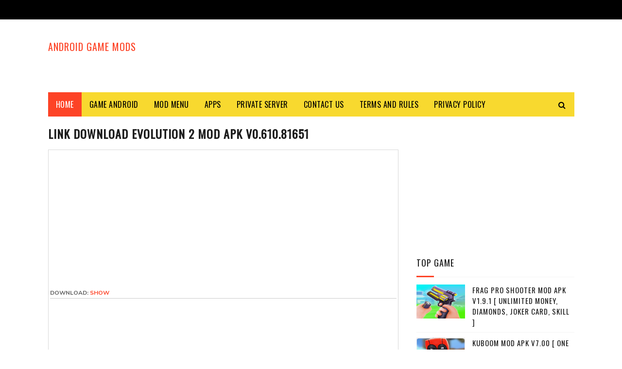

--- FILE ---
content_type: text/html; charset=utf-8
request_url: https://accounts.google.com/o/oauth2/postmessageRelay?parent=https%3A%2F%2Fwww.sub2me.com&jsh=m%3B%2F_%2Fscs%2Fabc-static%2F_%2Fjs%2Fk%3Dgapi.lb.en.2kN9-TZiXrM.O%2Fd%3D1%2Frs%3DAHpOoo_B4hu0FeWRuWHfxnZ3V0WubwN7Qw%2Fm%3D__features__
body_size: 161
content:
<!DOCTYPE html><html><head><title></title><meta http-equiv="content-type" content="text/html; charset=utf-8"><meta http-equiv="X-UA-Compatible" content="IE=edge"><meta name="viewport" content="width=device-width, initial-scale=1, minimum-scale=1, maximum-scale=1, user-scalable=0"><script src='https://ssl.gstatic.com/accounts/o/2580342461-postmessagerelay.js' nonce="EHo5cs0aPCij0VMSx67nEQ"></script></head><body><script type="text/javascript" src="https://apis.google.com/js/rpc:shindig_random.js?onload=init" nonce="EHo5cs0aPCij0VMSx67nEQ"></script></body></html>

--- FILE ---
content_type: text/html; charset=utf-8
request_url: https://www.google.com/recaptcha/api2/aframe
body_size: 267
content:
<!DOCTYPE HTML><html><head><meta http-equiv="content-type" content="text/html; charset=UTF-8"></head><body><script nonce="LjXXmueTSL5qpDOr28L6cg">/** Anti-fraud and anti-abuse applications only. See google.com/recaptcha */ try{var clients={'sodar':'https://pagead2.googlesyndication.com/pagead/sodar?'};window.addEventListener("message",function(a){try{if(a.source===window.parent){var b=JSON.parse(a.data);var c=clients[b['id']];if(c){var d=document.createElement('img');d.src=c+b['params']+'&rc='+(localStorage.getItem("rc::a")?sessionStorage.getItem("rc::b"):"");window.document.body.appendChild(d);sessionStorage.setItem("rc::e",parseInt(sessionStorage.getItem("rc::e")||0)+1);localStorage.setItem("rc::h",'1769125975406');}}}catch(b){}});window.parent.postMessage("_grecaptcha_ready", "*");}catch(b){}</script></body></html>

--- FILE ---
content_type: text/javascript; charset=UTF-8
request_url: https://www.sub2me.com/feeds/posts/default?alt=json-in-script&start-index=8&max-results=3&callback=jQuery11220883999037002021_1769125970303&_=1769125970309
body_size: 10915
content:
// API callback
jQuery11220883999037002021_1769125970303({"version":"1.0","encoding":"UTF-8","feed":{"xmlns":"http://www.w3.org/2005/Atom","xmlns$openSearch":"http://a9.com/-/spec/opensearchrss/1.0/","xmlns$blogger":"http://schemas.google.com/blogger/2008","xmlns$georss":"http://www.georss.org/georss","xmlns$gd":"http://schemas.google.com/g/2005","xmlns$thr":"http://purl.org/syndication/thread/1.0","id":{"$t":"tag:blogger.com,1999:blog-6715883183921126053"},"updated":{"$t":"2024-12-18T19:32:49.947-08:00"},"category":[{"term":"Android"},{"term":"Mod Menu"},{"term":"Private Server"}],"title":{"type":"text","$t":"Android Game Mods"},"subtitle":{"type":"html","$t":""},"link":[{"rel":"http://schemas.google.com/g/2005#feed","type":"application/atom+xml","href":"https:\/\/www.sub2me.com\/feeds\/posts\/default"},{"rel":"self","type":"application/atom+xml","href":"https:\/\/www.blogger.com\/feeds\/6715883183921126053\/posts\/default?alt=json-in-script\u0026start-index=8\u0026max-results=3"},{"rel":"alternate","type":"text/html","href":"https:\/\/www.sub2me.com\/"},{"rel":"hub","href":"http://pubsubhubbub.appspot.com/"},{"rel":"previous","type":"application/atom+xml","href":"https:\/\/www.blogger.com\/feeds\/6715883183921126053\/posts\/default?alt=json-in-script\u0026start-index=5\u0026max-results=3"},{"rel":"next","type":"application/atom+xml","href":"https:\/\/www.blogger.com\/feeds\/6715883183921126053\/posts\/default?alt=json-in-script\u0026start-index=11\u0026max-results=3"}],"author":[{"name":{"$t":"LaxusMod'z"},"uri":{"$t":"http:\/\/www.blogger.com\/profile\/05931090033234113916"},"email":{"$t":"noreply@blogger.com"},"gd$image":{"rel":"http://schemas.google.com/g/2005#thumbnail","width":"32","height":"32","src":"\/\/blogger.googleusercontent.com\/img\/b\/R29vZ2xl\/AVvXsEilN13WRN6kJFkQ0hTFwyRJZHhqj_x2L3HyXLlU2EYJaCKYWRYRsqm4A_ft4cw0CIjw7EIadFlWTIimGoVIVZBJyDlFEFQiC0G4GPQl-o_vFmbl--5BwPEJLDOee4yvIg\/s220\/photo.jpg"}}],"generator":{"version":"7.00","uri":"http://www.blogger.com","$t":"Blogger"},"openSearch$totalResults":{"$t":"265"},"openSearch$startIndex":{"$t":"8"},"openSearch$itemsPerPage":{"$t":"3"},"entry":[{"id":{"$t":"tag:blogger.com,1999:blog-6715883183921126053.post-7665966369677592569"},"published":{"$t":"2021-06-06T07:00:00.001-07:00"},"updated":{"$t":"2021-06-06T11:21:13.530-07:00"},"category":[{"scheme":"http://www.blogger.com/atom/ns#","term":"Android"}],"title":{"type":"text","$t":"Last Day on Earth: Survival Mod Apk v1.18.1 [ Unlimited Money, Magic Split, Free Craft, Free Shopping ]"},"content":{"type":"html","$t":"\u003Cdiv dir=\"ltr\" style=\"text-align: left;\" trbidi=\"on\"\u003E\n\u003Cdiv dir=\"ltr\" style=\"text-align: left;\" trbidi=\"on\"\u003E\n\u003Cdiv dir=\"ltr\" style=\"text-align: left;\" trbidi=\"on\"\u003E\n\u003Cdiv dir=\"ltr\" style=\"text-align: left;\" trbidi=\"on\"\u003E\n\u003Cdiv dir=\"ltr\" style=\"text-align: left;\" trbidi=\"on\"\u003E\n\u003Cdiv dir=\"ltr\" style=\"text-align: left;\" trbidi=\"on\"\u003E\n\u003Cdiv class=\"separator\" style=\"clear: both; text-align: center;\"\u003E\n\u003Ca href=\"https:\/\/blogger.googleusercontent.com\/img\/b\/R29vZ2xl\/AVvXsEgCcO-0cLC3ExqAl0RKVKzG4CCqPGLSEYP51_xFNcC-U9aALMbm9K-0M4XZHMs_iZVtuDF959kpHAeL_Orvv8hofqnHlXSTnVR5z5FjU5T-VSUUN8nF4I3sabsI9oh6bpP1B0hfFPCfB8I\/s1600\/last+day+on+earth+survival+mod+apk.png\" style=\"margin-left: 1em; margin-right: 1em;\"\u003E\u003Cimg border=\"0\" data-original-height=\"185\" data-original-width=\"270\" src=\"https:\/\/blogger.googleusercontent.com\/img\/b\/R29vZ2xl\/AVvXsEgCcO-0cLC3ExqAl0RKVKzG4CCqPGLSEYP51_xFNcC-U9aALMbm9K-0M4XZHMs_iZVtuDF959kpHAeL_Orvv8hofqnHlXSTnVR5z5FjU5T-VSUUN8nF4I3sabsI9oh6bpP1B0hfFPCfB8I\/s1600\/last+day+on+earth+survival+mod+apk.png\" \/\u003E\u003C\/a\u003E\u003C\/div\u003E\n\u003Cdiv class=\"separator\" style=\"clear: both; text-align: center;\"\u003E\n\u003Cbr \/\u003E\u003C\/div\u003E\n\u003Cdiv dir=\"ltr\" style=\"text-align: left;\" trbidi=\"on\"\u003E\n\u003Cspan style=\"background-position: 0px 0px; border: 0px; color: blue; font-family: \u0026quot;nunito\u0026quot;; font-size: large; font-weight: bold; outline: 0px; padding: 0px; transition: all 0.3s ease 0s; vertical-align: baseline;\"\u003EGame:\u003C\/span\u003E\u003Cspan style=\"background-color: white; color: #5e5e5e; font-family: \u0026quot;nunito\u0026quot;; font-size: large;\"\u003E\u0026nbsp;Last Day on Earth: Survival\u003C\/span\u003E\u003Cbr \/\u003E\n\u003Cspan style=\"font-size: large;\"\u003E\u003Cspan style=\"background: 0px 0px rgb(255, 255, 255); border: 0px; color: #5e5e5e; font-family: \u0026quot;nunito\u0026quot;; outline: 0px; padding: 0px; transition: all 0.3s ease 0s; vertical-align: baseline;\"\u003E\u003Cspan style=\"background-position: 0px 0px; border: 0px; font-family: \u0026quot;nunito\u0026quot;; outline: 0px; padding: 0px; transition: all 0.3s ease 0s; vertical-align: baseline;\"\u003E\u003Cspan style=\"background: 0px 0px; border: 0px; color: blue; font-weight: bold; outline: 0px; padding: 0px; transition: all 0.3s ease 0s; vertical-align: baseline;\"\u003EVersion:\u003C\/span\u003E\u0026nbsp;1.18.1\u003C\/span\u003E\u003C\/span\u003E\u003C\/span\u003E\u003Cbr \/\u003E\n\u003Ca name='more'\u003E\u003C\/a\u003E\u003Cb style=\"background-position: 0px 0px; border: 0px; color: #5e5e5e; font-family: nunito; outline: 0px; padding: 0px; transition: all 0.3s ease 0s; vertical-align: baseline;\"\u003E\u003Cspan style=\"background-position: 0px 0px; border: 0px; color: blue; outline: 0px; padding: 0px; transition: all 0.3s ease 0s; vertical-align: baseline;\"\u003E\u003Cspan style=\"color: black; font-family: \u0026quot;times new roman\u0026quot;; font-size: large; font-weight: normal;\"\u003E\u003Cspan style=\"background-position: 0px 0px; border: 0px; font-family: \u0026quot;nunito\u0026quot;; outline: 0px; padding: 0px; transition: all 0.3s ease 0s; vertical-align: baseline;\"\u003E\u003Cspan style=\"background-position: 0px 0px; border: 0px; font-family: \u0026quot;nunito\u0026quot;; outline: 0px; padding: 0px; transition: all 0.3s ease 0s; vertical-align: baseline;\"\u003E\u003Cspan style=\"color: blue;\"\u003E\u003Cb\u003ERoot needed\u003C\/b\u003E\u003C\/span\u003E\u003Cspan style=\"color: blue; font-weight: bold;\"\u003E:\u0026nbsp;\u003C\/span\u003E\u003C\/span\u003E\u003C\/span\u003E\u003C\/span\u003E\u003Cspan style=\"color: black; font-weight: normal;\"\u003E\u003Cspan style=\"color: red; font-size: large;\"\u003E\u003Cb\u003ENo\u003C\/b\u003E\u003C\/span\u003E\u003C\/span\u003E\u003C\/span\u003E\u003C\/b\u003E\u003Cbr \/\u003E\n\u003Cb style=\"background-position: 0px 0px; border: 0px; color: #5e5e5e; font-family: nunito; outline: 0px; padding: 0px; transition: all 0.3s ease 0s; vertical-align: baseline;\"\u003E\u003Cspan style=\"background-position: 0px 0px; border: 0px; color: blue; outline: 0px; padding: 0px; transition: all 0.3s ease 0s; vertical-align: baseline;\"\u003E\u003Cspan style=\"color: black; font-weight: normal;\"\u003E\u003Cspan style=\"color: red; font-size: large;\"\u003E\u003Cb style=\"background-position: 0px 0px; border: 0px; color: #5e5e5e; font-size: large; outline: 0px; padding: 0px; transition: all 0.3s ease 0s; vertical-align: baseline;\"\u003E\u003Cspan style=\"background-position: 0px 0px; border: 0px; color: blue; outline: 0px; padding: 0px; transition: all 0.3s ease 0s; vertical-align: baseline;\"\u003E\u003Cspan style=\"color: black; font-family: \u0026quot;times new roman\u0026quot;; font-size: large; font-weight: normal;\"\u003E\u003Cspan style=\"background-position: 0px 0px; border: 0px; font-family: \u0026quot;nunito\u0026quot;; outline: 0px; padding: 0px; transition: all 0.3s ease 0s; vertical-align: baseline;\"\u003E\u003Cspan style=\"background-position: 0px 0px; border: 0px; font-family: \u0026quot;nunito\u0026quot;; outline: 0px; padding: 0px; transition: all 0.3s ease 0s; vertical-align: baseline;\"\u003E\u003Cspan style=\"color: blue;\"\u003E\u003Cb\u003EPlaystore Link\u003C\/b\u003E\u003C\/span\u003E\u003Cspan style=\"color: blue; font-weight: bold;\"\u003E:\u0026nbsp;\u003C\/span\u003E\u003C\/span\u003E\u003C\/span\u003E\u003C\/span\u003E\u003C\/span\u003E\u003C\/b\u003E\u003C\/span\u003E\u003C\/span\u003E\u003C\/span\u003E\u003C\/b\u003E\u003Cspan style=\"color: red; font-family: \u0026quot;nunito\u0026quot;; font-size: large;\"\u003E\u003Cb\u003E\u003Ca href=\"https:\/\/play.google.com\/store\/apps\/details?id=zombie.survival.craft.z\" target=\"_blank\"\u003Ezombie.survival.craft.z\u003C\/a\u003E\u003Cb\u003E\u003C\/b\u003E\u003C\/b\u003E\u003C\/span\u003E\u003Cbr \/\u003E\n\u003Cbr \/\u003E\n\u003Cscript async src=\"https:\/\/pagead2.googlesyndication.com\/pagead\/js\/adsbygoogle.js\"\u003E\u003C\/script\u003E\n\u003C!-- auto-ads --\u003E\n\u003Cins class=\"adsbygoogle\"\n     style=\"display:block;min-width:728px;max-width:728px;width:100%;height:90px\"\n     data-ad-client=\"ca-pub-9137510037691328\"\n     data-ad-slot=\"7948371771\"\n     data-full-width-responsive=\"true\"\u003E\u003C\/ins\u003E\n\u003Cscript\u003E\n     (adsbygoogle = window.adsbygoogle || []).push({});\n\u003C\/script\u003E\n\u003Cbr \/\u003E\n\u003Cspan style=\"font-size: large;\"\u003E\u003Cspan style=\"background: 0px 0px rgb(255, 255, 255); border: 0px; color: #5e5e5e; font-family: \u0026quot;nunito\u0026quot;; outline: 0px; padding: 0px; transition: all 0.3s ease 0s; vertical-align: baseline;\"\u003E\u003Cb style=\"background-attachment: initial; background-clip: initial; background-image: initial; background-origin: initial; background-position: 0px 0px; background-repeat: initial; background-size: initial; border: 0px; outline: 0px; padding: 0px; transition: all 0.3s ease 0s; vertical-align: baseline;\"\u003E\u003Cspan style=\"background: 0px 0px; border: 0px; color: blue; outline: 0px; padding: 0px; transition: all 0.3s ease 0s; vertical-align: baseline;\"\u003E\u003Cspan style=\"color: black; font-weight: normal;\"\u003E\u003Cspan style=\"color: red;\"\u003E\u003Cb style=\"background-position: 0px 0px; border: 0px; color: #5e5e5e; outline: 0px; padding: 0px; transition: all 0.3s ease 0s; vertical-align: baseline;\"\u003E\u003Cspan style=\"background: 0px 0px; border: 0px; color: blue; outline: 0px; padding: 0px; transition: all 0.3s ease 0s; vertical-align: baseline;\"\u003EFeatures Mod:\u003C\/span\u003E\u003C\/b\u003E\u003C\/span\u003E\u003C\/span\u003E\u003C\/span\u003E\u003C\/b\u003E\u003C\/span\u003E\u003C\/span\u003E\u003Cbr \/\u003E\n\u003Cspan style=\"color: #5e5e5e; font-family: \u0026quot;nunito\u0026quot;; font-size: large;\"\u003E1. Unlimited Money\u003C\/span\u003E\u003Cbr \/\u003E\n\u003Cspan style=\"color: #5e5e5e; font-family: \u0026quot;nunito\u0026quot;; font-size: large;\"\u003E2. Unlimited Points\u003C\/span\u003E\u003Cbr \/\u003E\n\u003Cspan style=\"color: #5e5e5e; font-family: \u0026quot;nunito\u0026quot;; font-size: large;\"\u003E3. Unlimited Energy\u003C\/span\u003E\u003Cbr \/\u003E\n\u003Cspan style=\"color: #5e5e5e; font-family: \u0026quot;nunito\u0026quot;; font-size: large;\"\u003E4. Speed Hack\u003C\/span\u003E\u003Cbr \/\u003E\n\u003Cspan style=\"color: #5e5e5e; font-family: \u0026quot;nunito\u0026quot;; font-size: large;\"\u003E5. One Hit Kill\u003C\/span\u003E\u003Cbr \/\u003E\n\u003Cspan style=\"color: #5e5e5e; font-family: \u0026quot;nunito\u0026quot;; font-size: large;\"\u003E6. Defecate Move\u003C\/span\u003E\u003Cbr \/\u003E\n\u003Cspan style=\"color: #5e5e5e; font-family: \u0026quot;nunito\u0026quot;; font-size: large;\"\u003E7. Super Weapon\u003C\/span\u003E\u003Cbr \/\u003E\n\u003Cspan style=\"color: #5e5e5e; font-family: \u0026quot;nunito\u0026quot;; font-size: large;\"\u003E8. Minigun no Cooldown\u003C\/span\u003E\u003Cbr \/\u003E\n\u003Cspan style=\"color: #5e5e5e; font-family: \u0026quot;nunito\u0026quot;; font-size: large;\"\u003E9. Full Ranger Enemy\u003C\/span\u003E\u003Cbr \/\u003E\n\u003Cspan style=\"color: #5e5e5e; font-family: \u0026quot;nunito\u0026quot;; font-size: large;\"\u003E10. Instant Move\u003C\/span\u003E\u003Cbr \/\u003E\n\u003Cspan style=\"color: #5e5e5e; font-family: \u0026quot;nunito\u0026quot;; font-size: large;\"\u003E11. Hit Without Aiming\u003C\/span\u003E\u003Cbr \/\u003E\n\u003Cspan style=\"color: #5e5e5e; font-family: \u0026quot;nunito\u0026quot;; font-size: large;\"\u003E12. Dump Enemy\u003C\/span\u003E\u003Cbr \/\u003E\n\u003Cspan style=\"color: #5e5e5e; font-family: \u0026quot;nunito\u0026quot;; font-size: large;\"\u003E13. Free Crafit\u003C\/span\u003E\u003Cbr \/\u003E\n\u003Cspan style=\"color: #5e5e5e; font-family: \u0026quot;nunito\u0026quot;; font-size: large;\"\u003E14. Free Building\u003C\/span\u003E\u003Cbr \/\u003E\n\u003Cspan style=\"color: #5e5e5e; font-family: \u0026quot;nunito\u0026quot;; font-size: large;\"\u003E15. Free Shopping\u003C\/span\u003E\u003Cbr \/\u003E\n\u003Cspan style=\"color: #5e5e5e; font-family: \u0026quot;nunito\u0026quot;; font-size: large;\"\u003E16. Full Skins\u003C\/span\u003E\u003Cbr \/\u003E\n\u003Cspan style=\"color: #5e5e5e; font-family: \u0026quot;nunito\u0026quot;; font-size: large;\"\u003E17. All item Unlocked\u003C\/span\u003E\u003Cbr \/\u003E\n\u003Cspan style=\"color: #5e5e5e; font-family: \u0026quot;nunito\u0026quot;; font-size: large;\"\u003E18. No Level Required\u003C\/span\u003E\u003Cbr \/\u003E\n\u003Cspan style=\"color: #5e5e5e; font-family: \u0026quot;nunito\u0026quot;; font-size: large;\"\u003E19. Maximum Durability\u003C\/span\u003E\u003Cbr \/\u003E\n\u003Cspan style=\"color: #5e5e5e; font-family: \u0026quot;nunito\u0026quot;; font-size: large;\"\u003E20. Unlock All Map Level\u003C\/span\u003E\u003Cbr \/\u003E\n\u003Cspan style=\"color: #5e5e5e; font-family: \u0026quot;nunito\u0026quot;; font-size: large;\"\u003E21. Magic Split (split weapon, boxes, item, food, all material)\u003C\/span\u003E\u003Cbr \/\u003E\n\u003Cspan style=\"color: #5e5e5e; font-family: \u0026quot;nunito\u0026quot;; font-size: large;\"\u003E22. The city tax is 0%\u003C\/span\u003E\u003Cbr \/\u003E\n\u003Cspan style=\"color: #5e5e5e; font-family: \u0026quot;nunito\u0026quot;; font-size: large;\"\u003E23. Mod Menu\u003C\/span\u003E\u003Cbr \/\u003E\n\u003Cspan style=\"color: #5e5e5e; font-family: \u0026quot;nunito\u0026quot;; font-size: large;\"\u003E\u003Cbr \/\u003E\u003C\/span\u003E\n\u003Cscript async src=\"https:\/\/pagead2.googlesyndication.com\/pagead\/js\/adsbygoogle.js\"\u003E\u003C\/script\u003E\n\u003C!-- auto-ads --\u003E\n\u003Cins class=\"adsbygoogle\"\n     style=\"display:block\"\n     data-ad-client=\"ca-pub-9137510037691328\"\n     data-ad-slot=\"7948371771\"\n     data-ad-format=\"auto\"\n     data-full-width-responsive=\"true\"\u003E\u003C\/ins\u003E\n\u003Cscript\u003E\n     (adsbygoogle = window.adsbygoogle || []).push({});\n\u003C\/script\u003E\n\u003Cbr \/\u003E\n\u003Cspan style=\"font-size: large;\"\u003E\u003Cspan style=\"background: 0px 0px rgb(255, 255, 255); border: 0px; color: #5e5e5e; font-family: \u0026quot;nunito\u0026quot;; outline: 0px; padding: 0px; transition: all 0.3s ease 0s; vertical-align: baseline;\"\u003E\u003Cb style=\"background-attachment: initial; background-clip: initial; background-image: initial; background-origin: initial; background-position: 0px 0px; background-repeat: initial; background-size: initial; border: 0px; outline: 0px; padding: 0px; transition: all 0.3s ease 0s; vertical-align: baseline;\"\u003E\u003Cspan style=\"background: 0px 0px; border: 0px; color: blue; outline: 0px; padding: 0px; transition: all 0.3s ease 0s; vertical-align: baseline;\"\u003EHow to install Mod:\u003C\/span\u003E\u003C\/b\u003E\u003C\/span\u003E\u003C\/span\u003E\u003C\/div\u003E\n\u003Cspan style=\"color: #5e5e5e; font-family: \u0026quot;nunito\u0026quot;; font-size: large;\"\u003EStep 1: download apk mod + obb\u003C\/span\u003E\u003Cspan style=\"color: #5e5e5e; font-family: \u0026quot;nunito\u0026quot;; font-size: large;\"\u003E\u0026nbsp;\u003C\/span\u003E\u003Cbr \/\u003E\n\u003Cspan style=\"color: #5e5e5e; font-family: \u0026quot;nunito\u0026quot;; font-size: large;\"\u003EStep 2: extract file obb move to {sdcard\/android\/obb}\u003C\/span\u003E\u003Cbr \/\u003E\n\u003Cspan style=\"color: #5e5e5e; font-family: \u0026quot;nunito\u0026quot;; font-size: large;\"\u003EStep 3: install apk mod\u0026nbsp;\u003C\/span\u003E\u003Cbr \/\u003E\n\u003Cspan style=\"color: #5e5e5e; font-family: \u0026quot;nunito\u0026quot;; font-size: large;\"\u003EStep 4: open game \u0026amp; enjoy\u003C\/span\u003E\u003Cbr \/\u003E\n\u003Cbr \/\u003E\n\u003Cscript async=\"\" src=\"https:\/\/pagead2.googlesyndication.com\/pagead\/js\/adsbygoogle.js\"\u003E\u003C\/script\u003E\n\u003C!--auto-ads--\u003E\n\u003Cins class=\"adsbygoogle\" data-ad-client=\"ca-pub-9137510037691328\" data-ad-slot=\"7948371771\" data-full-width-responsive=\"true\" style=\"display: block; height: 90px; max-width: 728px; min-width: 728px; width: 100%;\"\u003E\u003C\/ins\u003E\n\u003Cscript\u003E\n     (adsbygoogle = window.adsbygoogle || []).push({});\n\u003C\/script\u003E\n\u003Cbr \/\u003E\n\u003Cspan style=\"background: 0px 0px rgb(255, 255, 255); border: 0px; color: #5e5e5e; font-family: \u0026quot;nunito\u0026quot;; outline: 0px; padding: 0px; transition: all 0.3s ease 0s; vertical-align: baseline;\"\u003E\u003Cspan style=\"background-position: 0px 0px; border: 0px; font-family: \u0026quot;nunito\u0026quot;; outline: 0px; padding: 0px; transition: all 0.3s ease 0s; vertical-align: baseline;\"\u003E\u003Cspan style=\"background: 0px 0px; border: 0px; outline: 0px; padding: 0px; transition: all 0.3s ease 0s; vertical-align: baseline;\"\u003E\u003Cspan style=\"background: 0px 0px; border: 0px; font-size: large; outline: 0px; padding: 0px; transition: all 0.3s ease 0s; vertical-align: baseline;\"\u003E🔰\u003Cspan style=\"background: 0px 0px; border: 0px; outline: 0px; padding: 0px; transition: all 0.3s ease 0s; vertical-align: baseline;\"\u003E\u003Cspan style=\"background: 0px 0px; border: 0px; outline: 0px; padding: 0px; transition: all 0.3s ease 0s; vertical-align: baseline;\"\u003E\u003Cb style=\"background: 0px 0px; border: 0px; outline: 0px; padding: 0px; transition: all 0.3s ease 0s; vertical-align: baseline;\"\u003E\u003C\/b\u003E\u003C\/span\u003E\u003C\/span\u003E\u003Cb style=\"background: 0px 0px; border: 0px; outline: 0px; padding: 0px; transition: all 0.3s ease 0s; vertical-align: baseline;\"\u003E\u003Cspan style=\"background: 0px 0px; border: 0px; color: red; outline: 0px; padding: 0px; transition: all 0.3s ease 0s; vertical-align: baseline;\"\u003EDownload\u0026nbsp;\u003C\/span\u003E\u003C\/b\u003E\u003C\/span\u003E\u003Cbr style=\"outline: 0px; transition: all 0.3s ease 0s;\" \/\u003E\n\u003Cspan style=\"background: 0px 0px; border: 0px; font-size: large; outline: 0px; padding: 0px; transition: all 0.3s ease 0s; vertical-align: baseline;\"\u003E\u003Cspan style=\"background: 0px 0px; border: 0px; color: red; outline: 0px; padding: 0px; transition: all 0.3s ease 0s; vertical-align: baseline;\"\u003E\u003Cb style=\"background: 0px 0px; border: 0px; outline: 0px; padding: 0px; transition: all 0.3s ease 0s; vertical-align: baseline;\"\u003E👉\u0026nbsp;\u003C\/b\u003E\u003C\/span\u003E\u003Cb style=\"background: 0px 0px; border: 0px; outline: 0px; padding: 0px; transition: all 0.3s ease 0s; vertical-align: baseline;\"\u003E\u003Cspan style=\"background: 0px 0px; border: 0px; color: red; outline: 0px; padding: 0px; transition: all 0.3s ease 0s; vertical-align: baseline;\"\u003EApk Mod + OBB:\u0026nbsp;\u003C\/span\u003E\u003C\/b\u003E\u003C\/span\u003E\u003Cb style=\"background: 0px 0px; border: 0px; outline: 0px; padding: 0px; transition: all 0.3s ease 0s; vertical-align: baseline;\"\u003E\u003Cspan style=\"background: 0px 0px; border: 0px; outline: 0px; padding: 0px; transition: all 0.3s ease 0s; vertical-align: baseline;\"\u003E\u003Cspan style=\"background: 0px 0px; border: 0px; outline: 0px; padding: 0px; transition: all 0.3s ease 0s; vertical-align: baseline;\"\u003E\u003Cspan style=\"font-size: large;\"\u003E\u003Cspan style=\"background: 0px 0px; border: 0px; outline: 0px; padding: 0px; transition: all 0.3s ease 0s; vertical-align: baseline;\"\u003E\u003Cspan face=\"\u0026quot;roboto\u0026quot; , \u0026quot;helvetica\u0026quot; , \u0026quot;arial\u0026quot; , sans-serif\" style=\"background: 0px 0px; border: 0px; outline: 0px; padding: 0px; transition: all 0.3s ease 0s; vertical-align: baseline;\"\u003E\u003Cspan style=\"background: 0px 0px; border: 0px; outline: 0px; padding: 0px; transition: all 0.3s ease 0s; vertical-align: baseline;\"\u003E\u003Ca href=\"https:\/\/www.sub2me.com\/p\/link-download-last-day-on-earth.html\" style=\"background: 0px 0px; border: 0px; color: #fd4326; outline: 0px; padding: 0px; transition: all 0.3s ease 0s; vertical-align: baseline;\" target=\"_blank\"\u003E\u003Cspan style=\"background: 0px 0px yellow; border: 0px; color: blue; outline: 0px; padding: 0px; transition: all 0.3s ease 0s; vertical-align: baseline;\"\u003Ehttp:\/\/goo.gl\/xSurvival\u003C\/span\u003E\u003C\/a\u003E\u003C\/span\u003E\u003C\/span\u003E\u003C\/span\u003E\u003Cspan style=\"background: 0px 0px; border: 0px; outline: 0px; padding: 0px; transition: all 0.3s ease 0s; vertical-align: baseline;\"\u003E\u0026nbsp;\u003C\/span\u003E\u003C\/span\u003E\u003C\/span\u003E\u003C\/span\u003E\u003C\/b\u003E\u003C\/span\u003E\u003C\/span\u003E\u003C\/span\u003E\u003Cspan style=\"font-size: large;\"\u003E\u003Cb style=\"background: 0px 0px rgb(255, 255, 255); border: 0px; color: #5e5e5e; font-family: nunito; outline: 0px; padding: 0px; transition: all 0.3s ease 0s; vertical-align: baseline;\"\u003E\u003Cspan style=\"background: 0px 0px; border: 0px; outline: 0px; padding: 0px; transition: all 0.3s ease 0s; vertical-align: baseline;\"\u003E\u003Cspan style=\"background: 0px 0px; border: 0px; outline: 0px; padding: 0px; transition: all 0.3s ease 0s; vertical-align: baseline;\"\u003E\u0026nbsp;\u003C\/span\u003E\u003C\/span\u003E\u003C\/b\u003E\u003Cspan style=\"background: 0px 0px white; border: 0px; color: #5e5e5e; font-family: \u0026quot;nunito\u0026quot;; outline: 0px; padding: 0px; transition: all 0.3s ease 0s; vertical-align: baseline;\"\u003E\u0026nbsp;\u003C\/span\u003E\u003C\/span\u003E\u003Cbr \/\u003E\n\u003Cbr \/\u003E\n\u003Cspan style=\"color: #5e5e5e; font-family: \u0026quot;nunito\u0026quot;; font-size: large;\"\u003ELast Day on Earth is a FREE MMORPG zombie shooter survival and strategy game, where all survivors are driven by one target: stay alive and survive as long as you can in this post apocalypse game and shoot walking dead zombies. There is no place left for friendship, love and compassion. A deadly plague virus pandemic has turned the world into a dead zone full of unkilled zombies. You can trust only yourself in this post apocalyptic game infected with walking dead zombies.\u003C\/span\u003E\u003Cbr \/\u003E\n\u003Cbr \/\u003E\n\u003Cscript async=\"\" src=\"https:\/\/pagead2.googlesyndication.com\/pagead\/js\/adsbygoogle.js\"\u003E\u003C\/script\u003E\n\u003Cins class=\"adsbygoogle\" data-ad-client=\"ca-pub-9137510037691328\" data-ad-format=\"fluid\" data-ad-layout=\"in-article\" data-ad-slot=\"3229145832\" style=\"display: block; text-align: center;\"\u003E\u003C\/ins\u003E\n\u003Cscript\u003E\n     (adsbygoogle = window.adsbygoogle || []).push({});\n\u003C\/script\u003E\n\u003Cspan style=\"color: #5e5e5e; font-family: \u0026quot;nunito\u0026quot;; font-size: large;\"\u003E\u003Cbr \/\u003E\u003C\/span\u003E\n\u003Cspan style=\"color: #5e5e5e; font-family: \u0026quot;nunito\u0026quot;; font-size: large;\"\u003EPlease note! Last Day on Earth is a free zombie shooter and online multiplayer strategy game, but there are some game items that can be purchased for real money. You can disable in-app purchases in your device.\u003C\/span\u003E\u003Cbr \/\u003E\n\u003Cspan style=\"color: #5e5e5e; font-family: \u0026quot;nunito\u0026quot;; font-size: large;\"\u003E\u003Cbr \/\u003E\u003C\/span\u003E\n\u003Cspan style=\"color: #5e5e5e; font-family: \u0026quot;nunito\u0026quot;; font-size: large;\"\u003EDownload Last Day on Earth – new action packed free zombie shooter survival and strategy rpg game today, gunship zombies and survive!\u003C\/span\u003E\u003C\/div\u003E\n\u003Cbr \/\u003E\u003C\/div\u003E\n\u003C\/div\u003E\n\u003C\/div\u003E\n\u003C\/div\u003E\n\u003C\/div\u003E"},"link":[{"rel":"edit","type":"application/atom+xml","href":"https:\/\/www.blogger.com\/feeds\/6715883183921126053\/posts\/default\/7665966369677592569"},{"rel":"self","type":"application/atom+xml","href":"https:\/\/www.blogger.com\/feeds\/6715883183921126053\/posts\/default\/7665966369677592569"},{"rel":"alternate","type":"text/html","href":"https:\/\/www.sub2me.com\/2018\/05\/last-day-on-earth-survival-mod.html","title":"Last Day on Earth: Survival Mod Apk v1.18.1 [ Unlimited Money, Magic Split, Free Craft, Free Shopping ]"}],"author":[{"name":{"$t":"LaxusMod'z"},"uri":{"$t":"http:\/\/www.blogger.com\/profile\/05931090033234113916"},"email":{"$t":"noreply@blogger.com"},"gd$image":{"rel":"http://schemas.google.com/g/2005#thumbnail","width":"32","height":"32","src":"\/\/blogger.googleusercontent.com\/img\/b\/R29vZ2xl\/AVvXsEilN13WRN6kJFkQ0hTFwyRJZHhqj_x2L3HyXLlU2EYJaCKYWRYRsqm4A_ft4cw0CIjw7EIadFlWTIimGoVIVZBJyDlFEFQiC0G4GPQl-o_vFmbl--5BwPEJLDOee4yvIg\/s220\/photo.jpg"}}],"media$thumbnail":{"xmlns$media":"http://search.yahoo.com/mrss/","url":"https:\/\/blogger.googleusercontent.com\/img\/b\/R29vZ2xl\/AVvXsEgCcO-0cLC3ExqAl0RKVKzG4CCqPGLSEYP51_xFNcC-U9aALMbm9K-0M4XZHMs_iZVtuDF959kpHAeL_Orvv8hofqnHlXSTnVR5z5FjU5T-VSUUN8nF4I3sabsI9oh6bpP1B0hfFPCfB8I\/s72-c\/last+day+on+earth+survival+mod+apk.png","height":"72","width":"72"}},{"id":{"$t":"tag:blogger.com,1999:blog-6715883183921126053.post-2909011609199093533"},"published":{"$t":"2021-05-08T11:00:00.000-07:00"},"updated":{"$t":"2021-05-08T12:05:08.679-07:00"},"category":[{"scheme":"http://www.blogger.com/atom/ns#","term":"Android"}],"title":{"type":"text","$t":"ROBLOX Mod Apk v2.477.421716 [ Fly, Super Jump, Night Mode ]"},"content":{"type":"html","$t":"\u003Cdiv dir=\"ltr\" style=\"text-align: left;\" trbidi=\"on\"\u003E\n\u003Cdiv class=\"separator\" style=\"clear: both; text-align: center;\"\u003E\n\u003Ca href=\"https:\/\/blogger.googleusercontent.com\/img\/b\/R29vZ2xl\/AVvXsEgkqaeqlvoe1wcfhPImyuleP9fss9EPU_A3NT8cH_nHtrTmNCKmyd6ICr8_7db4eSPP3jrjtrfr0qagY5NOrWHMg5hQ6-XUZiIARV6UlPMxFN_bu8SSJbqs4J2ncvcBPK6tLec4aoDxOh0\/s1600\/ROBLOX-Mod-APK.png\" imageanchor=\"1\" style=\"margin-left: 1em; margin-right: 1em;\"\u003E\u003Cimg border=\"0\" data-original-height=\"185\" data-original-width=\"270\" src=\"https:\/\/blogger.googleusercontent.com\/img\/b\/R29vZ2xl\/AVvXsEgkqaeqlvoe1wcfhPImyuleP9fss9EPU_A3NT8cH_nHtrTmNCKmyd6ICr8_7db4eSPP3jrjtrfr0qagY5NOrWHMg5hQ6-XUZiIARV6UlPMxFN_bu8SSJbqs4J2ncvcBPK6tLec4aoDxOh0\/s1600\/ROBLOX-Mod-APK.png\" \/\u003E\u003C\/a\u003E\u003C\/div\u003E\n\u003Cbr \/\u003E\n\u003Cspan style=\"background: 0px 0px rgb(255, 255, 255); border: 0px; color: #5e5e5e; font-family: nunito; font-size: large; outline: 0px; padding: 0px; transition: all 0.3s ease 0s; vertical-align: baseline;\"\u003E\u003Cspan style=\"background-position: 0px 0px; border: 0px; color: blue; font-weight: bold; outline: 0px; padding: 0px; transition: all 0.3s ease 0s; vertical-align: baseline;\"\u003EGame:\u003C\/span\u003E\u003Cspan style=\"background-position: 0px 0px; border: 0px; outline: 0px; padding: 0px; transition: all 0.3s ease 0s; vertical-align: baseline;\"\u003E\u0026nbsp;ROBLOX\u003C\/span\u003E\u003C\/span\u003E\u003Cbr style=\"background-color: white; color: #5e5e5e; font-family: Nunito; font-size: 15px; outline: 0px; transition: all 0.3s ease 0s;\" \/\u003E\u003Cspan style=\"background: 0px 0px rgb(255, 255, 255); border: 0px; color: #5e5e5e; font-family: nunito; font-size: large; outline: 0px; padding: 0px; transition: all 0.3s ease 0s; vertical-align: baseline;\"\u003E\u003Cspan style=\"background-position: 0px 0px; border: 0px; outline: 0px; padding: 0px; transition: all 0.3s ease 0s; vertical-align: baseline;\"\u003E\u003Cspan style=\"background: 0px 0px; border: 0px; outline: 0px; padding: 0px; transition: all 0.3s ease 0s; vertical-align: baseline;\"\u003E\u003Cspan style=\"background: 0px 0px; border: 0px; outline: 0px; padding: 0px; transition: all 0.3s ease 0s; vertical-align: baseline;\"\u003E\u003Cspan style=\"background: 0px 0px; border: 0px; color: blue; font-weight: bold; outline: 0px; padding: 0px; transition: all 0.3s ease 0s; vertical-align: baseline;\"\u003EVersion:\u003C\/span\u003E\u0026nbsp;2.477.421716\u003C\/span\u003E\u003C\/span\u003E\u003C\/span\u003E\u003C\/span\u003E\u003Cspan style=\"background-color: white; background-position: 0px 0px; border: 0px; color: #5e5e5e; font-family: nunito; font-size: large; outline: 0px; padding: 0px; transition: all 0.3s ease 0s; vertical-align: baseline;\"\u003E\u0026nbsp;\u003C\/span\u003E\u003Cbr \/\u003E\n\u003Ca name='more'\u003E\u003C\/a\u003E\u003Cspan style=\"background: 0px 0px rgb(255, 255, 255); border: 0px; color: #5e5e5e; font-family: nunito; font-size: large; outline: 0px; padding: 0px; transition: all 0.3s ease 0s; vertical-align: baseline;\"\u003E\u003Cb style=\"background-attachment: initial; background-clip: initial; background-image: initial; background-origin: initial; background-position: 0px 0px; background-repeat: initial; background-size: initial; border: 0px; outline: 0px; padding: 0px; transition: all 0.3s ease 0s; vertical-align: baseline;\"\u003E\u003Cspan style=\"background: 0px 0px; border: 0px; color: blue; outline: 0px; padding: 0px; transition: all 0.3s ease 0s; vertical-align: baseline;\"\u003E\u003Cspan style=\"background: 0px 0px; border: 0px; color: black; font-family: \u0026quot;times new roman\u0026quot;; font-weight: normal; outline: 0px; padding: 0px; transition: all 0.3s ease 0s; vertical-align: baseline;\"\u003E\u003Cspan style=\"background: 0px 0px; border: 0px; font-family: nunito; outline: 0px; padding: 0px; transition: all 0.3s ease 0s; vertical-align: baseline;\"\u003E\u003Cspan style=\"background: 0px 0px; border: 0px; outline: 0px; padding: 0px; transition: all 0.3s ease 0s; vertical-align: baseline;\"\u003E\u003Cspan style=\"background: 0px 0px; border: 0px; color: blue; outline: 0px; padding: 0px; transition: all 0.3s ease 0s; vertical-align: baseline;\"\u003E\u003Cb style=\"background: 0px 0px; border: 0px; outline: 0px; padding: 0px; transition: all 0.3s ease 0s; vertical-align: baseline;\"\u003ERoot needed\u003C\/b\u003E\u003C\/span\u003E\u003Cspan style=\"background: 0px 0px; border: 0px; color: blue; font-weight: bold; outline: 0px; padding: 0px; transition: all 0.3s ease 0s; vertical-align: baseline;\"\u003E:\u0026nbsp;\u003C\/span\u003E\u003C\/span\u003E\u003C\/span\u003E\u003C\/span\u003E\u003Cspan style=\"background: 0px 0px; border: 0px; color: black; font-weight: normal; outline: 0px; padding: 0px; transition: all 0.3s ease 0s; vertical-align: baseline;\"\u003E\u003Cspan style=\"background: 0px 0px; border: 0px; color: red; outline: 0px; padding: 0px; transition: all 0.3s ease 0s; vertical-align: baseline;\"\u003E\u003Cb style=\"background: 0px 0px; border: 0px; outline: 0px; padding: 0px; transition: all 0.3s ease 0s; vertical-align: baseline;\"\u003ENo\u003C\/b\u003E\u003C\/span\u003E\u003C\/span\u003E\u003C\/span\u003E\u003C\/b\u003E\u003C\/span\u003E\u003Cbr style=\"background-color: white; color: #5e5e5e; font-family: Nunito; font-size: 15px; outline: 0px; transition: all 0.3s ease 0s;\" \/\u003E\u003Cspan style=\"background: 0px 0px rgb(255, 255, 255); border: 0px; color: #5e5e5e; font-family: nunito; font-size: large; outline: 0px; padding: 0px; transition: all 0.3s ease 0s; vertical-align: baseline;\"\u003E\u003Cb style=\"background-attachment: initial; background-clip: initial; background-image: initial; background-origin: initial; background-position: 0px 0px; background-repeat: initial; background-size: initial; border: 0px; outline: 0px; padding: 0px; transition: all 0.3s ease 0s; vertical-align: baseline;\"\u003E\u003Cspan style=\"background: 0px 0px; border: 0px; color: blue; outline: 0px; padding: 0px; transition: all 0.3s ease 0s; vertical-align: baseline;\"\u003E\u003Cspan style=\"background: 0px 0px; border: 0px; color: black; font-weight: normal; outline: 0px; padding: 0px; transition: all 0.3s ease 0s; vertical-align: baseline;\"\u003E\u003Cspan style=\"background: 0px 0px; border: 0px; color: red; outline: 0px; padding: 0px; transition: all 0.3s ease 0s; vertical-align: baseline;\"\u003E\u003Cb style=\"background: 0px 0px; border: 0px; outline: 0px; padding: 0px; transition: all 0.3s ease 0s; vertical-align: baseline;\"\u003E\u003Cb style=\"background-attachment: initial; background-clip: initial; background-image: initial; background-origin: initial; background-position: 0px 0px; background-repeat: initial; background-size: initial; border: 0px; color: #5e5e5e; outline: 0px; padding: 0px; transition: all 0.3s ease 0s; vertical-align: baseline;\"\u003E\u003Cspan style=\"background: 0px 0px; border: 0px; color: blue; outline: 0px; padding: 0px; transition: all 0.3s ease 0s; vertical-align: baseline;\"\u003E\u003Cspan style=\"background: 0px 0px; border: 0px; color: black; font-family: \u0026quot;times new roman\u0026quot;; font-weight: normal; outline: 0px; padding: 0px; transition: all 0.3s ease 0s; vertical-align: baseline;\"\u003E\u003Cspan style=\"background: 0px 0px; border: 0px; font-family: nunito; outline: 0px; padding: 0px; transition: all 0.3s ease 0s; vertical-align: baseline;\"\u003E\u003Cspan style=\"background: 0px 0px; border: 0px; outline: 0px; padding: 0px; transition: all 0.3s ease 0s; vertical-align: baseline;\"\u003E\u003Cspan style=\"background: 0px 0px; border: 0px; color: blue; outline: 0px; padding: 0px; transition: all 0.3s ease 0s; vertical-align: baseline;\"\u003E\u003Cb style=\"background: 0px 0px; border: 0px; outline: 0px; padding: 0px; transition: all 0.3s ease 0s; vertical-align: baseline;\"\u003EPlaystore Link\u003C\/b\u003E\u003C\/span\u003E\u003Cspan style=\"background: 0px 0px; border: 0px; color: blue; font-weight: bold; outline: 0px; padding: 0px; transition: all 0.3s ease 0s; vertical-align: baseline;\"\u003E:\u0026nbsp;\u003C\/span\u003E\u003C\/span\u003E\u003C\/span\u003E\u003C\/span\u003E\u003Cspan style=\"background: 0px 0px; border: 0px; color: black; font-weight: normal; outline: 0px; padding: 0px; transition: all 0.3s ease 0s; vertical-align: baseline;\"\u003E\u003Cspan style=\"background: 0px 0px; border: 0px; color: red; outline: 0px; padding: 0px; transition: all 0.3s ease 0s; vertical-align: baseline;\"\u003E\u003Cb style=\"background: 0px 0px; border: 0px; outline: 0px; padding: 0px; transition: all 0.3s ease 0s; vertical-align: baseline;\"\u003E\u003Ca href=\"https:\/\/play.google.com\/store\/apps\/details?id=com.roblox.client\" style=\"color: #fd4326; outline: 0px; text-decoration-line: none; transition: all 0.3s ease 0s;\" target=\"_blank\"\u003Ecom.roblox.client\u003C\/a\u003E\u003C\/b\u003E\u003C\/span\u003E\u003C\/span\u003E\u003C\/span\u003E\u003C\/b\u003E\u003C\/b\u003E\u003C\/span\u003E\u003C\/span\u003E\u003C\/span\u003E\u003C\/b\u003E\u003C\/span\u003E\u003Cbr \/\u003E\n\u003Cbr \/\u003E\n\u003Cscript async src=\"https:\/\/pagead2.googlesyndication.com\/pagead\/js\/adsbygoogle.js\"\u003E\u003C\/script\u003E\n\u003C!-- auto-ads --\u003E\n\u003Cins class=\"adsbygoogle\"\n     style=\"display:block\"\n     data-ad-client=\"ca-pub-9137510037691328\"\n     data-ad-slot=\"7948371771\"\n     data-ad-format=\"auto\"\n     data-full-width-responsive=\"true\"\u003E\u003C\/ins\u003E\n\u003Cscript\u003E\n     (adsbygoogle = window.adsbygoogle || []).push({});\n\u003C\/script\u003E\n\u003Cspan style=\"background: 0px 0px rgb(255, 255, 255); border: 0px; color: #5e5e5e; font-family: nunito; font-size: large; outline: 0px; padding: 0px; transition: all 0.3s ease 0s; vertical-align: baseline;\"\u003E\u003Cb style=\"background-attachment: initial; background-clip: initial; background-image: initial; background-origin: initial; background-position: 0px 0px; background-repeat: initial; background-size: initial; border: 0px; outline: 0px; padding: 0px; transition: all 0.3s ease 0s; vertical-align: baseline;\"\u003E\u003Cspan style=\"background: 0px 0px; border: 0px; color: blue; outline: 0px; padding: 0px; transition: all 0.3s ease 0s; vertical-align: baseline;\"\u003E\u003Cspan style=\"background: 0px 0px; border: 0px; color: black; font-weight: normal; outline: 0px; padding: 0px; transition: all 0.3s ease 0s; vertical-align: baseline;\"\u003E\u003Cspan style=\"background: 0px 0px; border: 0px; color: red; outline: 0px; padding: 0px; transition: all 0.3s ease 0s; vertical-align: baseline;\"\u003E\u003Cb style=\"background: 0px 0px; border: 0px; outline: 0px; padding: 0px; transition: all 0.3s ease 0s; vertical-align: baseline;\"\u003E\u003Cb style=\"background-attachment: initial; background-clip: initial; background-image: initial; background-origin: initial; background-position: 0px 0px; background-repeat: initial; background-size: initial; border: 0px; color: #5e5e5e; outline: 0px; padding: 0px; transition: all 0.3s ease 0s; vertical-align: baseline;\"\u003E\u003Cspan style=\"background: 0px 0px; border: 0px; color: blue; outline: 0px; padding: 0px; transition: all 0.3s ease 0s; vertical-align: baseline;\"\u003E\u003Cspan style=\"background: 0px 0px; border: 0px; color: black; font-weight: normal; outline: 0px; padding: 0px; transition: all 0.3s ease 0s; vertical-align: baseline;\"\u003E\u003Cspan style=\"background: 0px 0px; border: 0px; color: red; outline: 0px; padding: 0px; transition: all 0.3s ease 0s; vertical-align: baseline;\"\u003E\u003Cbr \/\u003E\u003C\/span\u003E\u003C\/span\u003E\u003C\/span\u003E\u003C\/b\u003E\u003C\/b\u003E\u003C\/span\u003E\u003C\/span\u003E\u003C\/span\u003E\u003C\/b\u003E\u003C\/span\u003E\n\u003Cspan style=\"background: 0px 0px rgb(255, 255, 255); border: 0px; color: #5e5e5e; font-family: nunito; font-size: large; outline: 0px; padding: 0px; transition: all 0.3s ease 0s; vertical-align: baseline;\"\u003E\u003Cb style=\"background-attachment: initial; background-clip: initial; background-image: initial; background-origin: initial; background-position: 0px 0px; background-repeat: initial; background-size: initial; border: 0px; outline: 0px; padding: 0px; transition: all 0.3s ease 0s; vertical-align: baseline;\"\u003E\u003Cspan style=\"background: 0px 0px; border: 0px; color: blue; outline: 0px; padding: 0px; transition: all 0.3s ease 0s; vertical-align: baseline;\"\u003E\u003Cspan style=\"background: 0px 0px; border: 0px; color: black; font-weight: normal; outline: 0px; padding: 0px; transition: all 0.3s ease 0s; vertical-align: baseline;\"\u003E\u003Cspan style=\"background: 0px 0px; border: 0px; color: red; outline: 0px; padding: 0px; transition: all 0.3s ease 0s; vertical-align: baseline;\"\u003E\u003Cb style=\"background: 0px 0px; border: 0px; outline: 0px; padding: 0px; transition: all 0.3s ease 0s; vertical-align: baseline;\"\u003E\u003Cb style=\"background-attachment: initial; background-clip: initial; background-image: initial; background-origin: initial; background-position: 0px 0px; background-repeat: initial; background-size: initial; border: 0px; color: #5e5e5e; outline: 0px; padding: 0px; transition: all 0.3s ease 0s; vertical-align: baseline;\"\u003E\u003Cspan style=\"background: 0px 0px; border: 0px; color: blue; outline: 0px; padding: 0px; transition: all 0.3s ease 0s; vertical-align: baseline;\"\u003E\u003Cspan style=\"background: 0px 0px; border: 0px; color: black; font-weight: normal; outline: 0px; padding: 0px; transition: all 0.3s ease 0s; vertical-align: baseline;\"\u003E\u003Cspan style=\"background: 0px 0px; border: 0px; color: red; outline: 0px; padding: 0px; transition: all 0.3s ease 0s; vertical-align: baseline;\"\u003E\u003Cspan style=\"background-attachment: initial; background-clip: initial; background-image: initial; background-origin: initial; background-position: 0px 0px; background-repeat: initial; background-size: initial; border: 0px; color: #5e5e5e; outline: 0px; padding: 0px; transition: all 0.3s ease 0s; vertical-align: baseline;\"\u003E\u003Cb style=\"background-attachment: initial; background-clip: initial; background-image: initial; background-origin: initial; background-position: 0px 0px; background-repeat: initial; background-size: initial; border: 0px; outline: 0px; padding: 0px; transition: all 0.3s ease 0s; vertical-align: baseline;\"\u003E\u003Cspan style=\"background: 0px 0px; border: 0px; color: blue; outline: 0px; padding: 0px; transition: all 0.3s ease 0s; vertical-align: baseline;\"\u003E\u003Cspan style=\"background: 0px 0px; border: 0px; color: black; font-weight: normal; outline: 0px; padding: 0px; transition: all 0.3s ease 0s; vertical-align: baseline;\"\u003E\u003Cspan style=\"background: 0px 0px; border: 0px; color: red; outline: 0px; padding: 0px; transition: all 0.3s ease 0s; vertical-align: baseline;\"\u003E\u003Cb style=\"background: 0px 0px; border: 0px; outline: 0px; padding: 0px; transition: all 0.3s ease 0s; vertical-align: baseline;\"\u003E\u003Cb style=\"background-attachment: initial; background-clip: initial; background-image: initial; background-origin: initial; background-position: 0px 0px; background-repeat: initial; background-size: initial; border: 0px; color: #5e5e5e; outline: 0px; padding: 0px; transition: all 0.3s ease 0s; vertical-align: baseline;\"\u003E\u003Cspan style=\"background: 0px 0px; border: 0px; color: blue; outline: 0px; padding: 0px; transition: all 0.3s ease 0s; vertical-align: baseline;\"\u003E\u003Cspan style=\"background: 0px 0px; border: 0px; color: black; font-weight: normal; outline: 0px; padding: 0px; transition: all 0.3s ease 0s; vertical-align: baseline;\"\u003E\u003Cspan style=\"background: 0px 0px; border: 0px; color: red; outline: 0px; padding: 0px; transition: all 0.3s ease 0s; vertical-align: baseline;\"\u003E\u003Cspan style=\"background-attachment: initial; background-clip: initial; background-image: initial; background-origin: initial; background-position: 0px 0px; background-repeat: initial; background-size: initial; border: 0px; color: #5e5e5e; outline: 0px; padding: 0px; transition: all 0.3s ease 0s; vertical-align: baseline;\"\u003E\u003Cb style=\"background-attachment: initial; background-clip: initial; background-image: initial; background-origin: initial; background-position: 0px 0px; background-repeat: initial; background-size: initial; border: 0px; outline: 0px; padding: 0px; transition: all 0.3s ease 0s; vertical-align: baseline;\"\u003E\u003Cspan style=\"background: 0px 0px; border: 0px; color: blue; outline: 0px; padding: 0px; transition: all 0.3s ease 0s; vertical-align: baseline;\"\u003E\u003Cspan style=\"background: 0px 0px; border: 0px; color: black; font-weight: normal; outline: 0px; padding: 0px; transition: all 0.3s ease 0s; vertical-align: baseline;\"\u003E\u003Cspan style=\"background: 0px 0px; border: 0px; color: red; outline: 0px; padding: 0px; transition: all 0.3s ease 0s; vertical-align: baseline;\"\u003E\u003Cb style=\"background: 0px 0px; border: 0px; outline: 0px; padding: 0px; transition: all 0.3s ease 0s; vertical-align: baseline;\"\u003E\u003Cb style=\"background-attachment: initial; background-clip: initial; background-image: initial; background-origin: initial; background-position: 0px 0px; background-repeat: initial; background-size: initial; border: 0px; color: #5e5e5e; outline: 0px; padding: 0px; transition: all 0.3s ease 0s; vertical-align: baseline;\"\u003E\u003Cspan style=\"background: 0px 0px; border: 0px; color: blue; outline: 0px; padding: 0px; transition: all 0.3s ease 0s; vertical-align: baseline;\"\u003E\u003Cspan style=\"background: 0px 0px; border: 0px; color: black; font-weight: normal; outline: 0px; padding: 0px; transition: all 0.3s ease 0s; vertical-align: baseline;\"\u003E\u003Cspan style=\"background: 0px 0px; border: 0px; color: red; outline: 0px; padding: 0px; transition: all 0.3s ease 0s; vertical-align: baseline;\"\u003E\u003Cspan style=\"background-position: 0px 0px; border: 0px; color: #5e5e5e; outline: 0px; padding: 0px; transition: all 0.3s ease 0s; vertical-align: baseline;\"\u003E\u003Cspan style=\"background-position: 0px 0px; border: 0px; outline: 0px; padding: 0px; transition: all 0.3s ease 0s; vertical-align: baseline;\"\u003E\u003Cspan style=\"background: 0px 0px; border: 0px; outline: 0px; padding: 0px; transition: all 0.3s ease 0s; vertical-align: baseline;\"\u003E\u003Cb style=\"background: 0px 0px; border: 0px; outline: 0px; padding: 0px; transition: all 0.3s ease 0s; vertical-align: baseline;\"\u003E\u003Cspan style=\"background: 0px 0px; border: 0px; color: blue; outline: 0px; padding: 0px; transition: all 0.3s ease 0s; vertical-align: baseline;\"\u003EFeatures Mod:\u003C\/span\u003E\u003C\/b\u003E\u003C\/span\u003E\u003C\/span\u003E\u003C\/span\u003E\u003C\/span\u003E\u003C\/span\u003E\u003C\/span\u003E\u003C\/b\u003E\u003C\/b\u003E\u003C\/span\u003E\u003C\/span\u003E\u003C\/span\u003E\u003C\/b\u003E\u003C\/span\u003E\u003C\/span\u003E\u003C\/span\u003E\u003C\/span\u003E\u003C\/b\u003E\u003C\/b\u003E\u003C\/span\u003E\u003C\/span\u003E\u003C\/span\u003E\u003C\/b\u003E\u003C\/span\u003E\u003C\/span\u003E\u003C\/span\u003E\u003C\/span\u003E\u003C\/b\u003E\u003C\/b\u003E\u003C\/span\u003E\u003C\/span\u003E\u003C\/span\u003E\u003C\/b\u003E\u003C\/span\u003E\u003Cbr \/\u003E\n\u003Cspan style=\"color: #5e5e5e; font-family: nunito; font-size: large;\"\u003E1. Multiple Jump\u003C\/span\u003E\u003Cbr \/\u003E\n\u003Cspan style=\"color: #5e5e5e; font-family: nunito; font-size: large;\"\u003E2. Fly\u003C\/span\u003E\u003Cbr \/\u003E\n\u003Cspan style=\"color: #5e5e5e; font-family: nunito; font-size: large;\"\u003E3. Pass Through Walls\u003C\/span\u003E\u003Cbr \/\u003E\n\u003Cspan style=\"color: #5e5e5e; font-family: nunito; font-size: large;\"\u003E4. Lock Camera POV\u003C\/span\u003E\u003Cbr \/\u003E\n\u003Cspan style=\"color: #5e5e5e; font-family: nunito; font-size: large;\"\u003E5. Night Mode\u003C\/span\u003E\u003Cbr \/\u003E\n\u003Cspan style=\"color: #5e5e5e; font-family: nunito; font-size: large;\"\u003E6. Rotation\u003C\/span\u003E\u003Cbr \/\u003E\n\u003Cspan style=\"color: #5e5e5e; font-family: nunito; font-size: large;\"\u003E7. Troll features\u003C\/span\u003E\u003Cbr \/\u003E\n\u003Cbr \/\u003E\n\u003Cbr \/\u003E\n\u003Cscript async src=\"https:\/\/pagead2.googlesyndication.com\/pagead\/js\/adsbygoogle.js\"\u003E\u003C\/script\u003E\n\u003C!-- auto-ads --\u003E\n\u003Cins class=\"adsbygoogle\"\n     style=\"display:block\"\n     data-ad-client=\"ca-pub-9137510037691328\"\n     data-ad-slot=\"7948371771\"\n     data-ad-format=\"auto\"\n     data-full-width-responsive=\"true\"\u003E\u003C\/ins\u003E\n\u003Cscript\u003E\n     (adsbygoogle = window.adsbygoogle || []).push({});\n\u003C\/script\u003E\n\u003Cspan style=\"background: 0px 0px rgb(255, 255, 255); border: 0px; color: #5e5e5e; font-family: nunito; font-size: large; outline: 0px; padding: 0px; transition: all 0.3s ease 0s; vertical-align: baseline;\"\u003E\u003Cb style=\"background-attachment: initial; background-clip: initial; background-image: initial; background-origin: initial; background-position: 0px 0px; background-repeat: initial; background-size: initial; border: 0px; outline: 0px; padding: 0px; transition: all 0.3s ease 0s; vertical-align: baseline;\"\u003E\u003Cspan style=\"background: 0px 0px; border: 0px; color: blue; outline: 0px; padding: 0px; transition: all 0.3s ease 0s; vertical-align: baseline;\"\u003E\u003Cspan style=\"background: 0px 0px; border: 0px; color: black; font-weight: normal; outline: 0px; padding: 0px; transition: all 0.3s ease 0s; vertical-align: baseline;\"\u003E\u003Cspan style=\"background: 0px 0px; border: 0px; color: red; outline: 0px; padding: 0px; transition: all 0.3s ease 0s; vertical-align: baseline;\"\u003E\u003Cb style=\"background: 0px 0px; border: 0px; outline: 0px; padding: 0px; transition: all 0.3s ease 0s; vertical-align: baseline;\"\u003E\u003Cb style=\"background-attachment: initial; background-clip: initial; background-image: initial; background-origin: initial; background-position: 0px 0px; background-repeat: initial; background-size: initial; border: 0px; color: #5e5e5e; outline: 0px; padding: 0px; transition: all 0.3s ease 0s; vertical-align: baseline;\"\u003E\u003Cspan style=\"background: 0px 0px; border: 0px; color: blue; outline: 0px; padding: 0px; transition: all 0.3s ease 0s; vertical-align: baseline;\"\u003E\u003Cspan style=\"background: 0px 0px; border: 0px; color: black; font-weight: normal; outline: 0px; padding: 0px; transition: all 0.3s ease 0s; vertical-align: baseline;\"\u003E\u003Cspan style=\"background: 0px 0px; border: 0px; color: red; outline: 0px; padding: 0px; transition: all 0.3s ease 0s; vertical-align: baseline;\"\u003E\u003Cspan style=\"color: #5e5e5e; outline: 0px; transition: all 0.3s ease 0s;\"\u003E\u003Cbr \/\u003E\u003C\/span\u003E\u003C\/span\u003E\u003C\/span\u003E\u003C\/span\u003E\u003C\/b\u003E\u003C\/b\u003E\u003C\/span\u003E\u003C\/span\u003E\u003C\/span\u003E\u003C\/b\u003E\u003C\/span\u003E\n\u003Cspan style=\"background: 0px 0px rgb(255, 255, 255); border: 0px; color: #5e5e5e; font-family: nunito; font-size: large; outline: 0px; padding: 0px; transition: all 0.3s ease 0s; vertical-align: baseline;\"\u003E\u003Cb style=\"background-attachment: initial; background-clip: initial; background-image: initial; background-origin: initial; background-position: 0px 0px; background-repeat: initial; background-size: initial; border: 0px; outline: 0px; padding: 0px; transition: all 0.3s ease 0s; vertical-align: baseline;\"\u003E\u003Cspan style=\"background: 0px 0px; border: 0px; color: blue; outline: 0px; padding: 0px; transition: all 0.3s ease 0s; vertical-align: baseline;\"\u003E\u003Cspan style=\"background: 0px 0px; border: 0px; color: black; font-weight: normal; outline: 0px; padding: 0px; transition: all 0.3s ease 0s; vertical-align: baseline;\"\u003E\u003Cspan style=\"background: 0px 0px; border: 0px; color: red; outline: 0px; padding: 0px; transition: all 0.3s ease 0s; vertical-align: baseline;\"\u003E\u003Cb style=\"background: 0px 0px; border: 0px; outline: 0px; padding: 0px; transition: all 0.3s ease 0s; vertical-align: baseline;\"\u003E\u003Cb style=\"background-attachment: initial; background-clip: initial; background-image: initial; background-origin: initial; background-position: 0px 0px; background-repeat: initial; background-size: initial; border: 0px; color: #5e5e5e; outline: 0px; padding: 0px; transition: all 0.3s ease 0s; vertical-align: baseline;\"\u003E\u003Cspan style=\"background: 0px 0px; border: 0px; color: blue; outline: 0px; padding: 0px; transition: all 0.3s ease 0s; vertical-align: baseline;\"\u003E\u003Cspan style=\"background: 0px 0px; border: 0px; color: black; font-weight: normal; outline: 0px; padding: 0px; transition: all 0.3s ease 0s; vertical-align: baseline;\"\u003E\u003Cspan style=\"background: 0px 0px; border: 0px; color: red; outline: 0px; padding: 0px; transition: all 0.3s ease 0s; vertical-align: baseline;\"\u003E\u003Cspan style=\"color: #5e5e5e; outline: 0px; transition: all 0.3s ease 0s;\"\u003E\u003Cb style=\"background-attachment: initial; background-clip: initial; background-image: initial; background-origin: initial; background-position: 0px 0px; background-repeat: initial; background-size: initial; border: 0px; outline: 0px; padding: 0px; transition: all 0.3s ease 0s; vertical-align: baseline;\"\u003E\u003Cspan style=\"background: 0px 0px; border: 0px; color: blue; outline: 0px; padding: 0px; transition: all 0.3s ease 0s; vertical-align: baseline;\"\u003E\u003Cspan style=\"background: 0px 0px; border: 0px; color: black; font-weight: normal; outline: 0px; padding: 0px; transition: all 0.3s ease 0s; vertical-align: baseline;\"\u003E\u003Cspan style=\"background: 0px 0px; border: 0px; color: red; outline: 0px; padding: 0px; transition: all 0.3s ease 0s; vertical-align: baseline;\"\u003E\u003Cb style=\"background: 0px 0px; border: 0px; outline: 0px; padding: 0px; transition: all 0.3s ease 0s; vertical-align: baseline;\"\u003E\u003Cb style=\"background-attachment: initial; background-clip: initial; background-image: initial; background-origin: initial; background-position: 0px 0px; background-repeat: initial; background-size: initial; border: 0px; color: #5e5e5e; outline: 0px; padding: 0px; transition: all 0.3s ease 0s; vertical-align: baseline;\"\u003E\u003Cspan style=\"background: 0px 0px; border: 0px; color: blue; outline: 0px; padding: 0px; transition: all 0.3s ease 0s; vertical-align: baseline;\"\u003E\u003Cspan style=\"background: 0px 0px; border: 0px; color: black; font-weight: normal; outline: 0px; padding: 0px; transition: all 0.3s ease 0s; vertical-align: baseline;\"\u003E\u003Cspan style=\"background: 0px 0px; border: 0px; color: red; outline: 0px; padding: 0px; transition: all 0.3s ease 0s; vertical-align: baseline;\"\u003E\u003Cspan style=\"color: #5e5e5e; outline: 0px; transition: all 0.3s ease 0s;\"\u003E\u003Cspan style=\"background-attachment: initial; background-clip: initial; background-image: initial; background-origin: initial; background-position: 0px 0px; background-repeat: initial; background-size: initial; border: 0px; outline: 0px; padding: 0px; transition: all 0.3s ease 0s; vertical-align: baseline;\"\u003E\u003Cb style=\"background-attachment: initial; background-clip: initial; background-image: initial; background-origin: initial; background-position: 0px 0px; background-repeat: initial; background-size: initial; border: 0px; outline: 0px; padding: 0px; transition: all 0.3s ease 0s; vertical-align: baseline;\"\u003E\u003Cspan style=\"background: 0px 0px; border: 0px; color: blue; outline: 0px; padding: 0px; transition: all 0.3s ease 0s; vertical-align: baseline;\"\u003E\u003Cspan style=\"background: 0px 0px; border: 0px; color: black; font-weight: normal; outline: 0px; padding: 0px; transition: all 0.3s ease 0s; vertical-align: baseline;\"\u003E\u003Cspan style=\"background: 0px 0px; border: 0px; color: red; outline: 0px; padding: 0px; transition: all 0.3s ease 0s; vertical-align: baseline;\"\u003E\u003Cb style=\"background: 0px 0px; border: 0px; outline: 0px; padding: 0px; transition: all 0.3s ease 0s; vertical-align: baseline;\"\u003E\u003Cb style=\"background-attachment: initial; background-clip: initial; background-image: initial; background-origin: initial; background-position: 0px 0px; background-repeat: initial; background-size: initial; border: 0px; color: #5e5e5e; outline: 0px; padding: 0px; transition: all 0.3s ease 0s; vertical-align: baseline;\"\u003E\u003Cspan style=\"background: 0px 0px; border: 0px; color: blue; outline: 0px; padding: 0px; transition: all 0.3s ease 0s; vertical-align: baseline;\"\u003E\u003Cspan style=\"background: 0px 0px; border: 0px; color: black; font-weight: normal; outline: 0px; padding: 0px; transition: all 0.3s ease 0s; vertical-align: baseline;\"\u003E\u003Cspan style=\"background: 0px 0px; border: 0px; color: red; outline: 0px; padding: 0px; transition: all 0.3s ease 0s; vertical-align: baseline;\"\u003E\u003Cspan style=\"background-position: 0px 0px; border: 0px; color: #5e5e5e; outline: 0px; padding: 0px; transition: all 0.3s ease 0s; vertical-align: baseline;\"\u003E\u003Cspan style=\"background: 0px 0px; border: 0px; outline: 0px; padding: 0px; transition: all 0.3s ease 0s; vertical-align: baseline;\"\u003E\u003Cspan style=\"background-position: 0px 0px; border: 0px; outline: 0px; padding: 0px; transition: all 0.3s ease 0s; vertical-align: baseline;\"\u003E\u003Cspan style=\"background-position: 0px 0px; border: 0px; outline: 0px; padding: 0px; transition: all 0.3s ease 0s; vertical-align: baseline;\"\u003E\u003Cspan style=\"background: 0px 0px; border: 0px; outline: 0px; padding: 0px; transition: all 0.3s ease 0s; vertical-align: baseline;\"\u003E\u003Cb style=\"background: 0px 0px; border: 0px; outline: 0px; padding: 0px; transition: all 0.3s ease 0s; vertical-align: baseline;\"\u003E\u003Cspan style=\"background: 0px 0px; border: 0px; color: blue; outline: 0px; padding: 0px; transition: all 0.3s ease 0s; vertical-align: baseline;\"\u003EHow to install Mod:\u003C\/span\u003E\u003C\/b\u003E\u003C\/span\u003E\u003C\/span\u003E\u003C\/span\u003E\u003C\/span\u003E\u003C\/span\u003E\u003C\/span\u003E\u003C\/span\u003E\u003C\/span\u003E\u003C\/b\u003E\u003C\/b\u003E\u003C\/span\u003E\u003C\/span\u003E\u003C\/span\u003E\u003C\/b\u003E\u003C\/span\u003E\u003Cbr style=\"font-family: Nunito; font-size: 15px; outline: 0px; transition: all 0.3s ease 0s;\" \/\u003E\u003Cspan style=\"outline: 0px; transition: all 0.3s ease 0s;\"\u003EStep 1: download apk mod\u003C\/span\u003E\u003Cbr style=\"font-family: Nunito; font-size: 15px; outline: 0px; transition: all 0.3s ease 0s;\" \/\u003E\u003Cspan style=\"outline: 0px; transition: all 0.3s ease 0s;\"\u003EStep 2: install apk mod\u003C\/span\u003E\u003Cbr style=\"font-family: Nunito; font-size: 15px; outline: 0px; transition: all 0.3s ease 0s;\" \/\u003E\u003Cspan style=\"outline: 0px; transition: all 0.3s ease 0s;\"\u003EStep 3: open game \u0026amp; enjoy\u003C\/span\u003E\u003C\/span\u003E\u003C\/span\u003E\u003C\/span\u003E\u003C\/span\u003E\u003C\/b\u003E\u003C\/b\u003E\u003C\/span\u003E\u003C\/span\u003E\u003C\/span\u003E\u003C\/b\u003E\u003C\/span\u003E\u003C\/span\u003E\u003C\/span\u003E\u003C\/span\u003E\u003C\/b\u003E\u003C\/b\u003E\u003C\/span\u003E\u003C\/span\u003E\u003C\/span\u003E\u003C\/b\u003E\u003C\/span\u003E\u003Cbr \/\u003E\n\u003Cbr \/\u003E\n\u003Cscript async src=\"https:\/\/pagead2.googlesyndication.com\/pagead\/js\/adsbygoogle.js\"\u003E\u003C\/script\u003E\n\u003C!-- auto-ads --\u003E\n\u003Cins class=\"adsbygoogle\"\n     style=\"display:block;min-width:728px;max-width:728px;width:100%;height:90px\"\n     data-ad-client=\"ca-pub-9137510037691328\"\n     data-ad-slot=\"7948371771\"\n     data-full-width-responsive=\"true\"\u003E\u003C\/ins\u003E\n\u003Cscript\u003E\n     (adsbygoogle = window.adsbygoogle || []).push({});\n\u003C\/script\u003E\n\u003Cspan style=\"background: 0px 0px rgb(255, 255, 255); border: 0px; color: #5e5e5e; font-family: nunito; font-size: large; outline: 0px; padding: 0px; transition: all 0.3s ease 0s; vertical-align: baseline;\"\u003E\u003Cb style=\"background-attachment: initial; background-clip: initial; background-image: initial; background-origin: initial; background-position: 0px 0px; background-repeat: initial; background-size: initial; border: 0px; outline: 0px; padding: 0px; transition: all 0.3s ease 0s; vertical-align: baseline;\"\u003E\u003Cspan style=\"background: 0px 0px; border: 0px; color: blue; outline: 0px; padding: 0px; transition: all 0.3s ease 0s; vertical-align: baseline;\"\u003E\u003Cspan style=\"background: 0px 0px; border: 0px; color: black; font-weight: normal; outline: 0px; padding: 0px; transition: all 0.3s ease 0s; vertical-align: baseline;\"\u003E\u003Cspan style=\"background: 0px 0px; border: 0px; color: red; outline: 0px; padding: 0px; transition: all 0.3s ease 0s; vertical-align: baseline;\"\u003E\u003Cb style=\"background: 0px 0px; border: 0px; outline: 0px; padding: 0px; transition: all 0.3s ease 0s; vertical-align: baseline;\"\u003E\u003Cb style=\"background-attachment: initial; background-clip: initial; background-image: initial; background-origin: initial; background-position: 0px 0px; background-repeat: initial; background-size: initial; border: 0px; color: #5e5e5e; outline: 0px; padding: 0px; transition: all 0.3s ease 0s; vertical-align: baseline;\"\u003E\u003Cspan style=\"background: 0px 0px; border: 0px; color: blue; outline: 0px; padding: 0px; transition: all 0.3s ease 0s; vertical-align: baseline;\"\u003E\u003Cspan style=\"background: 0px 0px; border: 0px; color: black; font-weight: normal; outline: 0px; padding: 0px; transition: all 0.3s ease 0s; vertical-align: baseline;\"\u003E\u003Cspan style=\"background: 0px 0px; border: 0px; color: red; outline: 0px; padding: 0px; transition: all 0.3s ease 0s; vertical-align: baseline;\"\u003E\u003Cspan style=\"color: #5e5e5e; outline: 0px; transition: all 0.3s ease 0s;\"\u003E\u003Cb style=\"background-attachment: initial; background-clip: initial; background-image: initial; background-origin: initial; background-position: 0px 0px; background-repeat: initial; background-size: initial; border: 0px; outline: 0px; padding: 0px; transition: all 0.3s ease 0s; vertical-align: baseline;\"\u003E\u003Cspan style=\"background: 0px 0px; border: 0px; color: blue; outline: 0px; padding: 0px; transition: all 0.3s ease 0s; vertical-align: baseline;\"\u003E\u003Cspan style=\"background: 0px 0px; border: 0px; color: black; font-weight: normal; outline: 0px; padding: 0px; transition: all 0.3s ease 0s; vertical-align: baseline;\"\u003E\u003Cspan style=\"background: 0px 0px; border: 0px; color: red; outline: 0px; padding: 0px; transition: all 0.3s ease 0s; vertical-align: baseline;\"\u003E\u003Cb style=\"background: 0px 0px; border: 0px; outline: 0px; padding: 0px; transition: all 0.3s ease 0s; vertical-align: baseline;\"\u003E\u003Cb style=\"background-attachment: initial; background-clip: initial; background-image: initial; background-origin: initial; background-position: 0px 0px; background-repeat: initial; background-size: initial; border: 0px; color: #5e5e5e; outline: 0px; padding: 0px; transition: all 0.3s ease 0s; vertical-align: baseline;\"\u003E\u003Cspan style=\"background: 0px 0px; border: 0px; color: blue; outline: 0px; padding: 0px; transition: all 0.3s ease 0s; vertical-align: baseline;\"\u003E\u003Cspan style=\"background: 0px 0px; border: 0px; color: black; font-weight: normal; outline: 0px; padding: 0px; transition: all 0.3s ease 0s; vertical-align: baseline;\"\u003E\u003Cspan style=\"background: 0px 0px; border: 0px; color: red; outline: 0px; padding: 0px; transition: all 0.3s ease 0s; vertical-align: baseline;\"\u003E\u003Cspan style=\"color: #5e5e5e; outline: 0px; transition: all 0.3s ease 0s;\"\u003E\u003Cspan style=\"outline: 0px; transition: all 0.3s ease 0s;\"\u003E\u003Cbr \/\u003E\u003C\/span\u003E\u003C\/span\u003E\u003C\/span\u003E\u003C\/span\u003E\u003C\/span\u003E\u003C\/b\u003E\u003C\/b\u003E\u003C\/span\u003E\u003C\/span\u003E\u003C\/span\u003E\u003C\/b\u003E\u003C\/span\u003E\u003C\/span\u003E\u003C\/span\u003E\u003C\/span\u003E\u003C\/b\u003E\u003C\/b\u003E\u003C\/span\u003E\u003C\/span\u003E\u003C\/span\u003E\u003C\/b\u003E\u003C\/span\u003E\n\u003Cspan style=\"background: 0px 0px rgb(255, 255, 255); border: 0px; color: #5e5e5e; font-family: nunito; font-size: large; outline: 0px; padding: 0px; transition: all 0.3s ease 0s; vertical-align: baseline;\"\u003E\u003Cb style=\"background-attachment: initial; background-clip: initial; background-image: initial; background-origin: initial; background-position: 0px 0px; background-repeat: initial; background-size: initial; border: 0px; outline: 0px; padding: 0px; transition: all 0.3s ease 0s; vertical-align: baseline;\"\u003E\u003Cspan style=\"background: 0px 0px; border: 0px; color: blue; outline: 0px; padding: 0px; transition: all 0.3s ease 0s; vertical-align: baseline;\"\u003E\u003Cspan style=\"background: 0px 0px; border: 0px; color: black; font-weight: normal; outline: 0px; padding: 0px; transition: all 0.3s ease 0s; vertical-align: baseline;\"\u003E\u003Cspan style=\"background: 0px 0px; border: 0px; color: red; outline: 0px; padding: 0px; transition: all 0.3s ease 0s; vertical-align: baseline;\"\u003E\u003Cb style=\"background: 0px 0px; border: 0px; outline: 0px; padding: 0px; transition: all 0.3s ease 0s; vertical-align: baseline;\"\u003E\u003Cb style=\"background-attachment: initial; background-clip: initial; background-image: initial; background-origin: initial; background-position: 0px 0px; background-repeat: initial; background-size: initial; border: 0px; color: #5e5e5e; outline: 0px; padding: 0px; transition: all 0.3s ease 0s; vertical-align: baseline;\"\u003E\u003Cspan style=\"background: 0px 0px; border: 0px; color: blue; outline: 0px; padding: 0px; transition: all 0.3s ease 0s; vertical-align: baseline;\"\u003E\u003Cspan style=\"background: 0px 0px; border: 0px; color: black; font-weight: normal; outline: 0px; padding: 0px; transition: all 0.3s ease 0s; vertical-align: baseline;\"\u003E\u003Cspan style=\"background: 0px 0px; border: 0px; color: red; outline: 0px; padding: 0px; transition: all 0.3s ease 0s; vertical-align: baseline;\"\u003E\u003Cspan style=\"color: #5e5e5e; outline: 0px; transition: all 0.3s ease 0s;\"\u003E\u003Cb style=\"background-attachment: initial; background-clip: initial; background-image: initial; background-origin: initial; background-position: 0px 0px; background-repeat: initial; background-size: initial; border: 0px; outline: 0px; padding: 0px; transition: all 0.3s ease 0s; vertical-align: baseline;\"\u003E\u003Cspan style=\"background: 0px 0px; border: 0px; color: blue; outline: 0px; padding: 0px; transition: all 0.3s ease 0s; vertical-align: baseline;\"\u003E\u003Cspan style=\"background: 0px 0px; border: 0px; color: black; font-weight: normal; outline: 0px; padding: 0px; transition: all 0.3s ease 0s; vertical-align: baseline;\"\u003E\u003Cspan style=\"background: 0px 0px; border: 0px; color: red; outline: 0px; padding: 0px; transition: all 0.3s ease 0s; vertical-align: baseline;\"\u003E\u003Cb style=\"background: 0px 0px; border: 0px; outline: 0px; padding: 0px; transition: all 0.3s ease 0s; vertical-align: baseline;\"\u003E\u003Cb style=\"background-attachment: initial; background-clip: initial; background-image: initial; background-origin: initial; background-position: 0px 0px; background-repeat: initial; background-size: initial; border: 0px; color: #5e5e5e; outline: 0px; padding: 0px; transition: all 0.3s ease 0s; vertical-align: baseline;\"\u003E\u003Cspan style=\"background: 0px 0px; border: 0px; color: blue; outline: 0px; padding: 0px; transition: all 0.3s ease 0s; vertical-align: baseline;\"\u003E\u003Cspan style=\"background: 0px 0px; border: 0px; color: black; font-weight: normal; outline: 0px; padding: 0px; transition: all 0.3s ease 0s; vertical-align: baseline;\"\u003E\u003Cspan style=\"background: 0px 0px; border: 0px; color: red; outline: 0px; padding: 0px; transition: all 0.3s ease 0s; vertical-align: baseline;\"\u003E\u003Cspan style=\"color: #5e5e5e; outline: 0px; transition: all 0.3s ease 0s;\"\u003E\u003Cspan style=\"outline: 0px; transition: all 0.3s ease 0s;\"\u003E\u003Cb style=\"background-attachment: initial; background-clip: initial; background-image: initial; background-origin: initial; background-position: 0px 0px; background-repeat: initial; background-size: initial; border: 0px; outline: 0px; padding: 0px; transition: all 0.3s ease 0s; vertical-align: baseline;\"\u003E\u003Cspan style=\"background: 0px 0px; border: 0px; color: blue; outline: 0px; padding: 0px; transition: all 0.3s ease 0s; vertical-align: baseline;\"\u003E\u003Cspan style=\"background: 0px 0px; border: 0px; color: black; font-weight: normal; outline: 0px; padding: 0px; transition: all 0.3s ease 0s; vertical-align: baseline;\"\u003E\u003Cspan style=\"background: 0px 0px; border: 0px; color: red; outline: 0px; padding: 0px; transition: all 0.3s ease 0s; vertical-align: baseline;\"\u003E\u003Cb style=\"background: 0px 0px; border: 0px; outline: 0px; padding: 0px; transition: all 0.3s ease 0s; vertical-align: baseline;\"\u003E\u003Cb style=\"background-attachment: initial; background-clip: initial; background-image: initial; background-origin: initial; background-position: 0px 0px; background-repeat: initial; background-size: initial; border: 0px; color: #5e5e5e; outline: 0px; padding: 0px; transition: all 0.3s ease 0s; vertical-align: baseline;\"\u003E\u003Cspan style=\"background: 0px 0px; border: 0px; color: blue; outline: 0px; padding: 0px; transition: all 0.3s ease 0s; vertical-align: baseline;\"\u003E\u003Cspan style=\"background: 0px 0px; border: 0px; color: black; font-weight: normal; outline: 0px; padding: 0px; transition: all 0.3s ease 0s; vertical-align: baseline;\"\u003E\u003Cspan style=\"background: 0px 0px; border: 0px; color: red; outline: 0px; padding: 0px; transition: all 0.3s ease 0s; vertical-align: baseline;\"\u003E\u003Cspan style=\"color: #5e5e5e; outline: 0px; transition: all 0.3s ease 0s;\"\u003E\u003Cspan style=\"outline: 0px; transition: all 0.3s ease 0s;\"\u003E\u003Cspan style=\"background-attachment: initial; background-clip: initial; background-image: initial; background-origin: initial; background-position: 0px 0px; background-repeat: initial; background-size: initial; border: 0px; font-size: 15px; outline: 0px; padding: 0px; transition: all 0.3s ease 0s; vertical-align: baseline;\"\u003E\u003Cb style=\"background-attachment: initial; background-clip: initial; background-image: initial; background-origin: initial; background-position: 0px 0px; background-repeat: initial; background-size: initial; border: 0px; outline: 0px; padding: 0px; transition: all 0.3s ease 0s; vertical-align: baseline;\"\u003E\u003Cspan style=\"background: 0px 0px; border: 0px; color: blue; outline: 0px; padding: 0px; transition: all 0.3s ease 0s; vertical-align: baseline;\"\u003E\u003Cspan style=\"background: 0px 0px; border: 0px; color: black; font-weight: normal; outline: 0px; padding: 0px; transition: all 0.3s ease 0s; vertical-align: baseline;\"\u003E\u003Cspan style=\"background: 0px 0px; border: 0px; color: red; outline: 0px; padding: 0px; transition: all 0.3s ease 0s; vertical-align: baseline;\"\u003E\u003Cb style=\"background: 0px 0px; border: 0px; outline: 0px; padding: 0px; transition: all 0.3s ease 0s; vertical-align: baseline;\"\u003E\u003Cb style=\"background-attachment: initial; background-clip: initial; background-image: initial; background-origin: initial; background-position: 0px 0px; background-repeat: initial; background-size: initial; border: 0px; color: #5e5e5e; outline: 0px; padding: 0px; transition: all 0.3s ease 0s; vertical-align: baseline;\"\u003E\u003Cspan style=\"background: 0px 0px; border: 0px; color: blue; outline: 0px; padding: 0px; transition: all 0.3s ease 0s; vertical-align: baseline;\"\u003E\u003Cspan style=\"background: 0px 0px; border: 0px; color: black; font-weight: normal; outline: 0px; padding: 0px; transition: all 0.3s ease 0s; vertical-align: baseline;\"\u003E\u003Cspan style=\"background: 0px 0px; border: 0px; color: red; outline: 0px; padding: 0px; transition: all 0.3s ease 0s; vertical-align: baseline;\"\u003E\u003Cspan style=\"background-position: 0px 0px; border: 0px; color: #5e5e5e; outline: 0px; padding: 0px; transition: all 0.3s ease 0s; vertical-align: baseline;\"\u003E\u003Cspan style=\"background: 0px 0px; border: 0px; outline: 0px; padding: 0px; transition: all 0.3s ease 0s; vertical-align: baseline;\"\u003E\u003Cspan style=\"background-position: 0px 0px; border: 0px; outline: 0px; padding: 0px; transition: all 0.3s ease 0s; vertical-align: baseline;\"\u003E\u003Cspan style=\"background: 0px 0px; border: 0px; outline: 0px; padding: 0px; transition: all 0.3s ease 0s; vertical-align: baseline;\"\u003E\u003Cspan style=\"background-position: 0px 0px; border: 0px; outline: 0px; padding: 0px; transition: all 0.3s ease 0s; vertical-align: baseline;\"\u003E\u003Cspan style=\"background-position: 0px 0px; border: 0px; outline: 0px; padding: 0px; transition: all 0.3s ease 0s; vertical-align: baseline;\"\u003E\u003Cspan style=\"background: 0px 0px; border: 0px; outline: 0px; padding: 0px; transition: all 0.3s ease 0s; vertical-align: baseline;\"\u003E\u003Cspan style=\"background: 0px 0px; border: 0px; font-size: large; outline: 0px; padding: 0px; transition: all 0.3s ease 0s; vertical-align: baseline;\"\u003E\u003Cspan style=\"background: 0px 0px; border: 0px; outline: 0px; padding: 0px; transition: all 0.3s ease 0s; vertical-align: baseline;\"\u003E\u003Cspan style=\"background: 0px 0px; border: 0px; outline: 0px; padding: 0px; transition: all 0.3s ease 0s; vertical-align: baseline;\"\u003E\u003Cb style=\"background: 0px 0px; border: 0px; outline: 0px; padding: 0px; transition: all 0.3s ease 0s; vertical-align: baseline;\"\u003E🔰\u003C\/b\u003E\u003C\/span\u003E\u003C\/span\u003E\u003Cb style=\"background: 0px 0px; border: 0px; outline: 0px; padding: 0px; transition: all 0.3s ease 0s; vertical-align: baseline;\"\u003E\u003Cspan style=\"background: 0px 0px; border: 0px; color: red; outline: 0px; padding: 0px; transition: all 0.3s ease 0s; vertical-align: baseline;\"\u003EDownload\u0026nbsp;\u003C\/span\u003E\u003C\/b\u003E\u003C\/span\u003E\u003Cbr style=\"outline: 0px; transition: all 0.3s ease 0s;\" \/\u003E\u003Cspan style=\"background: 0px 0px; border: 0px; font-size: large; outline: 0px; padding: 0px; transition: all 0.3s ease 0s; vertical-align: baseline;\"\u003E\u003Cspan style=\"background: 0px 0px; border: 0px; color: red; outline: 0px; padding: 0px; transition: all 0.3s ease 0s; vertical-align: baseline;\"\u003E\u003Cb style=\"background: 0px 0px; border: 0px; outline: 0px; padding: 0px; transition: all 0.3s ease 0s; vertical-align: baseline;\"\u003E👉\u0026nbsp;\u003C\/b\u003E\u003C\/span\u003E\u003Cb style=\"background: 0px 0px; border: 0px; outline: 0px; padding: 0px; transition: all 0.3s ease 0s; vertical-align: baseline;\"\u003E\u003Cspan style=\"background: 0px 0px; border: 0px; color: red; outline: 0px; padding: 0px; transition: all 0.3s ease 0s; vertical-align: baseline;\"\u003EApk Mod:\u0026nbsp;\u003C\/span\u003E\u003C\/b\u003E\u003C\/span\u003E\u003Cb style=\"background: 0px 0px; border: 0px; outline: 0px; padding: 0px; transition: all 0.3s ease 0s; vertical-align: baseline;\"\u003E\u003Cspan style=\"background: 0px 0px; border: 0px; outline: 0px; padding: 0px; transition: all 0.3s ease 0s; vertical-align: baseline;\"\u003E\u003Cspan style=\"background: 0px 0px; border: 0px; outline: 0px; padding: 0px; transition: all 0.3s ease 0s; vertical-align: baseline;\"\u003E\u003Cspan style=\"font-size: large; outline: 0px; transition: all 0.3s ease 0s;\"\u003E\u003Cspan style=\"background: 0px 0px; border: 0px; outline: 0px; padding: 0px; transition: all 0.3s ease 0s; vertical-align: baseline;\"\u003E\u003Cspan style=\"background: 0px 0px; border: 0px; font-family: roboto, helvetica, arial, sans-serif; outline: 0px; padding: 0px; transition: all 0.3s ease 0s; vertical-align: baseline;\"\u003E\u003Cspan style=\"background: 0px 0px; border: 0px; outline: 0px; padding: 0px; transition: all 0.3s ease 0s; vertical-align: baseline;\"\u003E\u003Ca href=\"https:\/\/www.sub2me.com\/p\/link-download-roblox-mod-apk-v2443409841.html\" style=\"background: 0px 0px; border: 0px; color: #fd4326; outline: 0px; padding: 0px; text-decoration-line: none; transition: all 0.3s ease 0s; vertical-align: baseline;\" target=\"_blank\"\u003E\u003Cspan style=\"background: 0px 0px yellow; border: 0px; color: blue; outline: 0px; padding: 0px; transition: all 0.3s ease 0s; vertical-align: baseline;\"\u003Ehttp:\/\/goo.gl\/xRoblox\u003C\/span\u003E\u003C\/a\u003E\u003C\/span\u003E\u003C\/span\u003E\u003C\/span\u003E\u003Cspan style=\"background: 0px 0px; border: 0px; outline: 0px; padding: 0px; transition: all 0.3s ease 0s; vertical-align: baseline;\"\u003E\u0026nbsp;\u003C\/span\u003E\u003C\/span\u003E\u003C\/span\u003E\u003C\/span\u003E\u003C\/b\u003E\u003C\/span\u003E\u003C\/span\u003E\u003C\/span\u003E\u003C\/span\u003E\u003C\/span\u003E\u003C\/span\u003E\u003C\/span\u003E\u003C\/span\u003E\u003C\/span\u003E\u003C\/span\u003E\u003C\/b\u003E\u003C\/b\u003E\u003C\/span\u003E\u003C\/span\u003E\u003C\/span\u003E\u003C\/b\u003E\u003C\/span\u003E\u003Cb style=\"background-attachment: initial; background-clip: initial; background-image: initial; background-origin: initial; background-position: 0px 0px; background-repeat: initial; background-size: initial; border: 0px; font-size: 15px; outline: 0px; padding: 0px; transition: all 0.3s ease 0s; vertical-align: baseline;\"\u003E\u003Cb style=\"background: 0px 0px; border: 0px; outline: 0px; padding: 0px; transition: all 0.3s ease 0s; vertical-align: baseline;\"\u003E\u003Cb style=\"background-attachment: initial; background-clip: initial; background-image: initial; background-origin: initial; background-position: 0px 0px; background-repeat: initial; background-size: initial; border: 0px; outline: 0px; padding: 0px; transition: all 0.3s ease 0s; vertical-align: baseline;\"\u003E\u003Cspan style=\"font-size: large; outline: 0px; transition: all 0.3s ease 0s;\"\u003E\u003Cb style=\"background-attachment: initial; background-clip: initial; background-image: initial; background-origin: initial; background-position: 0px 0px; background-repeat: initial; background-size: initial; border: 0px; font-family: Nunito; outline: 0px; padding: 0px; transition: all 0.3s ease 0s; vertical-align: baseline;\"\u003E\u003Cspan style=\"background: 0px 0px; border: 0px; outline: 0px; padding: 0px; transition: all 0.3s ease 0s; vertical-align: baseline;\"\u003E\u003Cspan style=\"background: 0px 0px; border: 0px; outline: 0px; padding: 0px; transition: all 0.3s ease 0s; vertical-align: baseline;\"\u003E\u0026nbsp;\u003C\/span\u003E\u003C\/span\u003E\u003C\/b\u003E\u003Cspan style=\"background-attachment: initial; background-clip: initial; background-image: initial; background-origin: initial; background-position: 0px 0px; background-repeat: initial; background-size: initial; border: 0px; outline: 0px; padding: 0px; transition: all 0.3s ease 0s; vertical-align: baseline;\"\u003E\u0026nbsp;\u003C\/span\u003E\u003C\/span\u003E\u003C\/b\u003E\u003C\/b\u003E\u003C\/b\u003E\u003C\/span\u003E\u003C\/span\u003E\u003C\/span\u003E\u003C\/span\u003E\u003C\/span\u003E\u003C\/b\u003E\u003C\/b\u003E\u003C\/span\u003E\u003C\/span\u003E\u003C\/span\u003E\u003C\/b\u003E\u003C\/span\u003E\u003C\/span\u003E\u003C\/span\u003E\u003C\/span\u003E\u003C\/span\u003E\u003C\/b\u003E\u003C\/b\u003E\u003C\/span\u003E\u003C\/span\u003E\u003C\/span\u003E\u003C\/b\u003E\u003C\/span\u003E\u003C\/span\u003E\u003C\/span\u003E\u003C\/span\u003E\u003C\/b\u003E\u003C\/b\u003E\u003C\/span\u003E\u003C\/span\u003E\u003C\/span\u003E\u003C\/b\u003E\u003C\/span\u003E\u003Cbr \/\u003E\n\u003Cspan style=\"background: 0px 0px rgb(255, 255, 255); border: 0px; color: #5e5e5e; font-family: nunito; font-size: large; outline: 0px; padding: 0px; transition: all 0.3s ease 0s; vertical-align: baseline;\"\u003E\u003Cb style=\"background-attachment: initial; background-clip: initial; background-image: initial; background-origin: initial; background-position: 0px 0px; background-repeat: initial; background-size: initial; border: 0px; outline: 0px; padding: 0px; transition: all 0.3s ease 0s; vertical-align: baseline;\"\u003E\u003Cspan style=\"background: 0px 0px; border: 0px; color: blue; outline: 0px; padding: 0px; transition: all 0.3s ease 0s; vertical-align: baseline;\"\u003E\u003Cspan style=\"background: 0px 0px; border: 0px; color: black; font-weight: normal; outline: 0px; padding: 0px; transition: all 0.3s ease 0s; vertical-align: baseline;\"\u003E\u003Cspan style=\"background: 0px 0px; border: 0px; color: red; outline: 0px; padding: 0px; transition: all 0.3s ease 0s; vertical-align: baseline;\"\u003E\u003Cb style=\"background: 0px 0px; border: 0px; outline: 0px; padding: 0px; transition: all 0.3s ease 0s; vertical-align: baseline;\"\u003E\u003Cb style=\"background-attachment: initial; background-clip: initial; background-image: initial; background-origin: initial; background-position: 0px 0px; background-repeat: initial; background-size: initial; border: 0px; color: #5e5e5e; outline: 0px; padding: 0px; transition: all 0.3s ease 0s; vertical-align: baseline;\"\u003E\u003Cspan style=\"background: 0px 0px; border: 0px; color: blue; outline: 0px; padding: 0px; transition: all 0.3s ease 0s; vertical-align: baseline;\"\u003E\u003Cspan style=\"background: 0px 0px; border: 0px; color: black; font-weight: normal; outline: 0px; padding: 0px; transition: all 0.3s ease 0s; vertical-align: baseline;\"\u003E\u003Cspan style=\"background: 0px 0px; border: 0px; color: red; outline: 0px; padding: 0px; transition: all 0.3s ease 0s; vertical-align: baseline;\"\u003E\u003Cspan style=\"color: #5e5e5e; outline: 0px; transition: all 0.3s ease 0s;\"\u003E\u003Cb style=\"background-attachment: initial; background-clip: initial; background-image: initial; background-origin: initial; background-position: 0px 0px; background-repeat: initial; background-size: initial; border: 0px; outline: 0px; padding: 0px; transition: all 0.3s ease 0s; vertical-align: baseline;\"\u003E\u003Cspan style=\"background: 0px 0px; border: 0px; color: blue; outline: 0px; padding: 0px; transition: all 0.3s ease 0s; vertical-align: baseline;\"\u003E\u003Cspan style=\"background: 0px 0px; border: 0px; color: black; font-weight: normal; outline: 0px; padding: 0px; transition: all 0.3s ease 0s; vertical-align: baseline;\"\u003E\u003Cspan style=\"background: 0px 0px; border: 0px; color: red; outline: 0px; padding: 0px; transition: all 0.3s ease 0s; vertical-align: baseline;\"\u003E\u003Cb style=\"background: 0px 0px; border: 0px; outline: 0px; padding: 0px; transition: all 0.3s ease 0s; vertical-align: baseline;\"\u003E\u003Cb style=\"background-attachment: initial; background-clip: initial; background-image: initial; background-origin: initial; background-position: 0px 0px; background-repeat: initial; background-size: initial; border: 0px; color: #5e5e5e; outline: 0px; padding: 0px; transition: all 0.3s ease 0s; vertical-align: baseline;\"\u003E\u003Cspan style=\"background: 0px 0px; border: 0px; color: blue; outline: 0px; padding: 0px; transition: all 0.3s ease 0s; vertical-align: baseline;\"\u003E\u003Cspan style=\"background: 0px 0px; border: 0px; color: black; font-weight: normal; outline: 0px; padding: 0px; transition: all 0.3s ease 0s; vertical-align: baseline;\"\u003E\u003Cspan style=\"background: 0px 0px; border: 0px; color: red; outline: 0px; padding: 0px; transition: all 0.3s ease 0s; vertical-align: baseline;\"\u003E\u003Cspan style=\"color: #5e5e5e; outline: 0px; transition: all 0.3s ease 0s;\"\u003E\u003Cspan style=\"outline: 0px; transition: all 0.3s ease 0s;\"\u003E\u003Cb style=\"background-attachment: initial; background-clip: initial; background-image: initial; background-origin: initial; background-position: 0px 0px; background-repeat: initial; background-size: initial; border: 0px; outline: 0px; padding: 0px; transition: all 0.3s ease 0s; vertical-align: baseline;\"\u003E\u003Cspan style=\"background: 0px 0px; border: 0px; color: blue; outline: 0px; padding: 0px; transition: all 0.3s ease 0s; vertical-align: baseline;\"\u003E\u003Cspan style=\"background: 0px 0px; border: 0px; color: black; font-weight: normal; outline: 0px; padding: 0px; transition: all 0.3s ease 0s; vertical-align: baseline;\"\u003E\u003Cspan style=\"background: 0px 0px; border: 0px; color: red; outline: 0px; padding: 0px; transition: all 0.3s ease 0s; vertical-align: baseline;\"\u003E\u003Cb style=\"background: 0px 0px; border: 0px; outline: 0px; padding: 0px; transition: all 0.3s ease 0s; vertical-align: baseline;\"\u003E\u003Cb style=\"background-attachment: initial; background-clip: initial; background-image: initial; background-origin: initial; background-position: 0px 0px; background-repeat: initial; background-size: initial; border: 0px; color: #5e5e5e; outline: 0px; padding: 0px; transition: all 0.3s ease 0s; vertical-align: baseline;\"\u003E\u003Cspan style=\"background: 0px 0px; border: 0px; color: blue; outline: 0px; padding: 0px; transition: all 0.3s ease 0s; vertical-align: baseline;\"\u003E\u003Cspan style=\"background: 0px 0px; border: 0px; color: black; font-weight: normal; outline: 0px; padding: 0px; transition: all 0.3s ease 0s; vertical-align: baseline;\"\u003E\u003Cspan style=\"background: 0px 0px; border: 0px; color: red; outline: 0px; padding: 0px; transition: all 0.3s ease 0s; vertical-align: baseline;\"\u003E\u003Cspan style=\"color: #5e5e5e; outline: 0px; transition: all 0.3s ease 0s;\"\u003E\u003Cspan style=\"outline: 0px; transition: all 0.3s ease 0s;\"\u003E\u003Cb style=\"background-attachment: initial; background-clip: initial; background-image: initial; background-origin: initial; background-position: 0px 0px; background-repeat: initial; background-size: initial; border: 0px; font-size: 15px; outline: 0px; padding: 0px; transition: all 0.3s ease 0s; vertical-align: baseline;\"\u003E\u003Cb style=\"background: 0px 0px; border: 0px; outline: 0px; padding: 0px; transition: all 0.3s ease 0s; vertical-align: baseline;\"\u003E\u003Cb style=\"background-attachment: initial; background-clip: initial; background-image: initial; background-origin: initial; background-position: 0px 0px; background-repeat: initial; background-size: initial; border: 0px; outline: 0px; padding: 0px; transition: all 0.3s ease 0s; vertical-align: baseline;\"\u003E\u003Cspan style=\"font-size: large; outline: 0px; transition: all 0.3s ease 0s;\"\u003E\u003Cspan style=\"background-attachment: initial; background-clip: initial; background-image: initial; background-origin: initial; background-position: 0px 0px; background-repeat: initial; background-size: initial; border: 0px; outline: 0px; padding: 0px; transition: all 0.3s ease 0s; vertical-align: baseline;\"\u003E\u003Cbr \/\u003E\u003C\/span\u003E\u003C\/span\u003E\u003C\/b\u003E\u003C\/b\u003E\u003C\/b\u003E\u003C\/span\u003E\u003C\/span\u003E\u003C\/span\u003E\u003C\/span\u003E\u003C\/span\u003E\u003C\/b\u003E\u003C\/b\u003E\u003C\/span\u003E\u003C\/span\u003E\u003C\/span\u003E\u003C\/b\u003E\u003C\/span\u003E\u003C\/span\u003E\u003C\/span\u003E\u003C\/span\u003E\u003C\/span\u003E\u003C\/b\u003E\u003C\/b\u003E\u003C\/span\u003E\u003C\/span\u003E\u003C\/span\u003E\u003C\/b\u003E\u003C\/span\u003E\u003C\/span\u003E\u003C\/span\u003E\u003C\/span\u003E\u003C\/b\u003E\u003C\/b\u003E\u003C\/span\u003E\u003C\/span\u003E\u003C\/span\u003E\u003C\/b\u003E\u003C\/span\u003E\n\u003Cspan style=\"color: #5e5e5e; font-family: nunito; font-size: large;\"\u003E* Get ready to explore DC’s Wonder Woman Experience on Roblox! Invite your friends to visit the paradise island of Themyscira, train alongside the warrior inhabitants, and lasso up special rewards for your avatar. *\u003C\/span\u003E\u003Cbr \/\u003E\n\u003Cspan style=\"color: #5e5e5e; font-family: nunito; font-size: large;\"\u003E\u003Cbr \/\u003E\u003C\/span\u003E\n\u003Cspan style=\"color: #5e5e5e; font-family: nunito; font-size: large;\"\u003ERoblox is the ultimate virtual universe that lets you play, create, and be anything you can imagine. Join millions of players and discover an infinite variety of immersive worlds created by a global community!\u003C\/span\u003E\u003Cbr \/\u003E\n\u003Cspan style=\"color: #5e5e5e; font-family: nunito; font-size: large;\"\u003E\u003Cbr \/\u003E\u003C\/span\u003E\n\u003Cspan style=\"color: #5e5e5e; font-family: nunito; font-size: large;\"\u003EAlready have an account? Log in with your existing Roblox account and play now!\u003C\/span\u003E\u003Cbr \/\u003E\n\u003Cbr \/\u003E\n\u003Cscript async src=\"https:\/\/pagead2.googlesyndication.com\/pagead\/js\/adsbygoogle.js\"\u003E\u003C\/script\u003E\n\u003Cins class=\"adsbygoogle\"\n     style=\"display:block; text-align:center;\"\n     data-ad-layout=\"in-article\"\n     data-ad-format=\"fluid\"\n     data-ad-client=\"ca-pub-9137510037691328\"\n     data-ad-slot=\"3229145832\"\u003E\u003C\/ins\u003E\n\u003Cscript\u003E\n     (adsbygoogle = window.adsbygoogle || []).push({});\n\u003C\/script\u003E\n\u003Cspan style=\"color: #5e5e5e; font-family: nunito; font-size: large;\"\u003E\u003Cbr \/\u003E\u003C\/span\u003E\n\u003Cspan style=\"color: #5e5e5e; font-family: nunito; font-size: large;\"\u003EMILLIONS OF WORLDS TO EXPLORE\u003C\/span\u003E\u003Cbr \/\u003E\n\u003Cspan style=\"color: #5e5e5e; font-family: nunito; font-size: large;\"\u003E\u003Cbr \/\u003E\u003C\/span\u003E\n\u003Cspan style=\"color: #5e5e5e; font-family: nunito; font-size: large;\"\u003EIn the mood for an epic role-playing adventure? Want to compete against rivals worldwide? Or do you just want to hang out and chat with your friends online? A growing library of worlds created by the community means there’s always something new and exciting for you to play every day.\u003C\/span\u003E\u003Cbr \/\u003E\n\u003Cspan style=\"color: #5e5e5e; font-family: nunito; font-size: large;\"\u003E\u003Cbr \/\u003E\u003C\/span\u003E\n\u003Cspan style=\"color: #5e5e5e; font-family: nunito; font-size: large;\"\u003EPLAY TOGETHER ANYTIME, ANYWHERE\u003C\/span\u003E\u003Cbr \/\u003E\n\u003Cspan style=\"color: #5e5e5e; font-family: nunito; font-size: large;\"\u003E\u003Cbr \/\u003E\u003C\/span\u003E\n\u003Cspan style=\"color: #5e5e5e; font-family: nunito; font-size: large;\"\u003ETake the fun on the go. Roblox features full cross-platform support, meaning you can play with your friends and millions of other people on their computers, mobile devices, Xbox One, or VR headsets.\u003C\/span\u003E\u003Cbr \/\u003E\n\u003Cspan style=\"color: #5e5e5e; font-family: nunito; font-size: large;\"\u003E\u003Cbr \/\u003E\u003C\/span\u003E\n\u003Cspan style=\"color: #5e5e5e; font-family: nunito; font-size: large;\"\u003EBE ANYTHING YOU CAN IMAGINE\u003C\/span\u003E\u003Cbr \/\u003E\n\u003Cspan style=\"color: #5e5e5e; font-family: nunito; font-size: large;\"\u003E\u003Cbr \/\u003E\u003C\/span\u003E\n\u003Cspan style=\"color: #5e5e5e; font-family: nunito; font-size: large;\"\u003EBe creative and show off your unique style! Customize your avatar with tons of hats, shirts, faces, gear, and more. With an ever-expanding catalog of items, there’s no limit to the looks you can create.\u003C\/span\u003E\u003Cbr \/\u003E\n\u003Cspan style=\"color: #5e5e5e; font-family: nunito; font-size: large;\"\u003E\u003Cbr \/\u003E\u003C\/span\u003E\n\u003Cspan style=\"color: #5e5e5e; font-family: nunito; font-size: large;\"\u003ECHAT WITH FRIENDS\u003C\/span\u003E\u003Cbr \/\u003E\n\u003Cspan style=\"color: #5e5e5e; font-family: nunito; font-size: large;\"\u003E\u003Cbr \/\u003E\u003C\/span\u003E\n\u003Cspan style=\"color: #5e5e5e; font-family: nunito; font-size: large;\"\u003EHang out with friends around the world using chat features, private messages, and groups!\u003C\/span\u003E\u003C\/div\u003E\n"},"link":[{"rel":"edit","type":"application/atom+xml","href":"https:\/\/www.blogger.com\/feeds\/6715883183921126053\/posts\/default\/2909011609199093533"},{"rel":"self","type":"application/atom+xml","href":"https:\/\/www.blogger.com\/feeds\/6715883183921126053\/posts\/default\/2909011609199093533"},{"rel":"alternate","type":"text/html","href":"https:\/\/www.sub2me.com\/2020\/08\/roblox-mod-apk-v2443409841-wall-hack.html","title":"ROBLOX Mod Apk v2.477.421716 [ Fly, Super Jump, Night Mode ]"}],"author":[{"name":{"$t":"LaxusMod'z"},"uri":{"$t":"http:\/\/www.blogger.com\/profile\/05931090033234113916"},"email":{"$t":"noreply@blogger.com"},"gd$image":{"rel":"http://schemas.google.com/g/2005#thumbnail","width":"32","height":"32","src":"\/\/blogger.googleusercontent.com\/img\/b\/R29vZ2xl\/AVvXsEilN13WRN6kJFkQ0hTFwyRJZHhqj_x2L3HyXLlU2EYJaCKYWRYRsqm4A_ft4cw0CIjw7EIadFlWTIimGoVIVZBJyDlFEFQiC0G4GPQl-o_vFmbl--5BwPEJLDOee4yvIg\/s220\/photo.jpg"}}],"media$thumbnail":{"xmlns$media":"http://search.yahoo.com/mrss/","url":"https:\/\/blogger.googleusercontent.com\/img\/b\/R29vZ2xl\/AVvXsEgkqaeqlvoe1wcfhPImyuleP9fss9EPU_A3NT8cH_nHtrTmNCKmyd6ICr8_7db4eSPP3jrjtrfr0qagY5NOrWHMg5hQ6-XUZiIARV6UlPMxFN_bu8SSJbqs4J2ncvcBPK6tLec4aoDxOh0\/s72-c\/ROBLOX-Mod-APK.png","height":"72","width":"72"}},{"id":{"$t":"tag:blogger.com,1999:blog-6715883183921126053.post-8288242873764199094"},"published":{"$t":"2021-04-17T12:00:00.001-07:00"},"updated":{"$t":"2021-04-17T12:33:38.700-07:00"},"category":[{"scheme":"http://www.blogger.com/atom/ns#","term":"Android"}],"title":{"type":"text","$t":"Mad GunZ Mod Apk v2.2.4 [ Unlimited Ammo, No Reload ]"},"content":{"type":"html","$t":"\u003Cdiv class=\"separator\" style=\"clear: both; text-align: center;\"\u003E\u003Ca href=\"https:\/\/blogger.googleusercontent.com\/img\/b\/R29vZ2xl\/AVvXsEjFU7u3oj7ahqfumKl4joYyK9oQPPwj3w5CorYqT6WOakBYu-kICIFj9XOj_rJ4obJtrQf4QZtyKftMPtY3U-D97hghwwBVzcQmE6iOZa_-hxHldKckTHxQvRIQw1tWIm70gnTtxTBq80c\/s270\/Mad-GunZ-MOD-APK.png\" imageanchor=\"1\" style=\"margin-left: 1em; margin-right: 1em;\"\u003E\u003Cimg border=\"0\" data-original-height=\"185\" data-original-width=\"270\" src=\"https:\/\/blogger.googleusercontent.com\/img\/b\/R29vZ2xl\/AVvXsEjFU7u3oj7ahqfumKl4joYyK9oQPPwj3w5CorYqT6WOakBYu-kICIFj9XOj_rJ4obJtrQf4QZtyKftMPtY3U-D97hghwwBVzcQmE6iOZa_-hxHldKckTHxQvRIQw1tWIm70gnTtxTBq80c\/s0\/Mad-GunZ-MOD-APK.png\" \/\u003E\u003C\/a\u003E\u003C\/div\u003E\u003Cbr \/\u003E\u003Cdiv\u003E\u003Cspan style=\"background: 0px 0px rgb(255, 255, 255); border: 0px; color: #5e5e5e; font-family: nunito; font-size: large; outline: 0px; padding: 0px; transition: all 0.3s ease 0s; vertical-align: baseline;\"\u003E\u003Cspan style=\"background-position: 0px 0px; border: 0px; color: blue; font-weight: bold; outline: 0px; padding: 0px; transition: all 0.3s ease 0s; vertical-align: baseline;\"\u003EGame:\u003C\/span\u003E\u003Cspan style=\"background-position: 0px 0px; border: 0px; outline: 0px; padding: 0px; transition: all 0.3s ease 0s; vertical-align: baseline;\"\u003E\u0026nbsp;Mad GunZ\u003C\/span\u003E\u003C\/span\u003E\u003Cbr style=\"background-color: white; color: #5e5e5e; font-family: Nunito; font-size: 15px; outline: 0px; transition: all 0.3s ease 0s;\" \/\u003E\u003Cspan style=\"background: 0px 0px rgb(255, 255, 255); border: 0px; color: #5e5e5e; font-family: nunito; font-size: large; outline: 0px; padding: 0px; transition: all 0.3s ease 0s; vertical-align: baseline;\"\u003E\u003Cspan style=\"background-position: 0px 0px; border: 0px; outline: 0px; padding: 0px; transition: all 0.3s ease 0s; vertical-align: baseline;\"\u003E\u003Cspan style=\"background: 0px 0px; border: 0px; outline: 0px; padding: 0px; transition: all 0.3s ease 0s; vertical-align: baseline;\"\u003E\u003Cspan style=\"background: 0px 0px; border: 0px; outline: 0px; padding: 0px; transition: all 0.3s ease 0s; vertical-align: baseline;\"\u003E\u003Cspan style=\"background: 0px 0px; border: 0px; color: blue; font-weight: bold; outline: 0px; padding: 0px; transition: all 0.3s ease 0s; vertical-align: baseline;\"\u003EVersion:\u003C\/span\u003E\u0026nbsp;2.2.4\u003C\/span\u003E\u003C\/span\u003E\u003C\/span\u003E\u003Cspan style=\"background-position: 0px 0px; border: 0px; outline: 0px; padding: 0px; transition: all 0.3s ease 0s; vertical-align: baseline;\"\u003E\u0026nbsp;\u003Cspan\u003E\u003Ca name='more'\u003E\u003C\/a\u003E\u003C\/span\u003E\u003C\/span\u003E\u003C\/span\u003E\u003Cspan style=\"background: 0px 0px rgb(255, 255, 255); border: 0px; color: #5e5e5e; font-family: nunito; font-size: large; outline: 0px; padding: 0px; transition: all 0.3s ease 0s; vertical-align: baseline;\"\u003E\u003Cb style=\"background-attachment: initial; background-clip: initial; background-image: initial; background-origin: initial; background-position: 0px 0px; background-repeat: initial; background-size: initial; border: 0px; outline: 0px; padding: 0px; transition: all 0.3s ease 0s; vertical-align: baseline;\"\u003E\u003Cspan style=\"background: 0px 0px; border: 0px; color: blue; outline: 0px; padding: 0px; transition: all 0.3s ease 0s; vertical-align: baseline;\"\u003E\u003Cspan style=\"background: 0px 0px; border: 0px; color: black; font-family: \u0026quot;times new roman\u0026quot;; font-weight: normal; outline: 0px; padding: 0px; transition: all 0.3s ease 0s; vertical-align: baseline;\"\u003E\u003Cspan style=\"background: 0px 0px; border: 0px; font-family: nunito; outline: 0px; padding: 0px; transition: all 0.3s ease 0s; vertical-align: baseline;\"\u003E\u003Cspan style=\"background: 0px 0px; border: 0px; outline: 0px; padding: 0px; transition: all 0.3s ease 0s; vertical-align: baseline;\"\u003E\u003Cspan style=\"background: 0px 0px; border: 0px; color: blue; outline: 0px; padding: 0px; transition: all 0.3s ease 0s; vertical-align: baseline;\"\u003E\u003Cb style=\"background: 0px 0px; border: 0px; outline: 0px; padding: 0px; transition: all 0.3s ease 0s; vertical-align: baseline;\"\u003E\u003Cbr \/\u003E\u003C\/b\u003E\u003C\/span\u003E\u003C\/span\u003E\u003C\/span\u003E\u003C\/span\u003E\u003C\/span\u003E\u003C\/b\u003E\u003C\/span\u003E\u003C\/div\u003E\u003Cdiv\u003E\u003Cspan style=\"background: 0px 0px rgb(255, 255, 255); border: 0px; color: #5e5e5e; font-family: nunito; font-size: large; outline: 0px; padding: 0px; transition: all 0.3s ease 0s; vertical-align: baseline;\"\u003E\u003Cb style=\"background-attachment: initial; background-clip: initial; background-image: initial; background-origin: initial; background-position: 0px 0px; background-repeat: initial; background-size: initial; border: 0px; outline: 0px; padding: 0px; transition: all 0.3s ease 0s; vertical-align: baseline;\"\u003E\u003Cspan style=\"background: 0px 0px; border: 0px; color: blue; outline: 0px; padding: 0px; transition: all 0.3s ease 0s; vertical-align: baseline;\"\u003E\u003Cspan style=\"background: 0px 0px; border: 0px; color: black; font-family: \u0026quot;times new roman\u0026quot;; font-weight: normal; outline: 0px; padding: 0px; transition: all 0.3s ease 0s; vertical-align: baseline;\"\u003E\u003Cspan style=\"background: 0px 0px; border: 0px; font-family: nunito; outline: 0px; padding: 0px; transition: all 0.3s ease 0s; vertical-align: baseline;\"\u003E\u003Cspan style=\"background: 0px 0px; border: 0px; outline: 0px; padding: 0px; transition: all 0.3s ease 0s; vertical-align: baseline;\"\u003E\u003Cspan style=\"background: 0px 0px; border: 0px; color: blue; outline: 0px; padding: 0px; transition: all 0.3s ease 0s; vertical-align: baseline;\"\u003E\u003Cb style=\"background: 0px 0px; border: 0px; outline: 0px; padding: 0px; transition: all 0.3s ease 0s; vertical-align: baseline;\"\u003ERoot needed\u003C\/b\u003E\u003C\/span\u003E\u003Cspan style=\"background: 0px 0px; border: 0px; color: blue; font-weight: bold; outline: 0px; padding: 0px; transition: all 0.3s ease 0s; vertical-align: baseline;\"\u003E:\u0026nbsp;\u003C\/span\u003E\u003C\/span\u003E\u003C\/span\u003E\u003C\/span\u003E\u003Cspan style=\"background: 0px 0px; border: 0px; color: black; font-weight: normal; outline: 0px; padding: 0px; transition: all 0.3s ease 0s; vertical-align: baseline;\"\u003E\u003Cspan style=\"background: 0px 0px; border: 0px; color: red; outline: 0px; padding: 0px; transition: all 0.3s ease 0s; vertical-align: baseline;\"\u003E\u003Cb style=\"background: 0px 0px; border: 0px; outline: 0px; padding: 0px; transition: all 0.3s ease 0s; vertical-align: baseline;\"\u003ENo\u003C\/b\u003E\u003C\/span\u003E\u003C\/span\u003E\u003C\/span\u003E\u003C\/b\u003E\u003C\/span\u003E\u003Cbr style=\"background-color: white; color: #5e5e5e; font-family: Nunito; font-size: 15px; outline: 0px; transition: all 0.3s ease 0s;\" \/\u003E\u003Cspan style=\"background: 0px 0px rgb(255, 255, 255); border: 0px; color: #5e5e5e; font-family: nunito; font-size: large; outline: 0px; padding: 0px; transition: all 0.3s ease 0s; vertical-align: baseline;\"\u003E\u003Cb style=\"background-attachment: initial; background-clip: initial; background-image: initial; background-origin: initial; background-position: 0px 0px; background-repeat: initial; background-size: initial; border: 0px; outline: 0px; padding: 0px; transition: all 0.3s ease 0s; vertical-align: baseline;\"\u003E\u003Cspan style=\"background: 0px 0px; border: 0px; color: blue; outline: 0px; padding: 0px; transition: all 0.3s ease 0s; vertical-align: baseline;\"\u003E\u003Cspan style=\"background: 0px 0px; border: 0px; color: black; font-weight: normal; outline: 0px; padding: 0px; transition: all 0.3s ease 0s; vertical-align: baseline;\"\u003E\u003Cspan style=\"background: 0px 0px; border: 0px; color: red; outline: 0px; padding: 0px; transition: all 0.3s ease 0s; vertical-align: baseline;\"\u003E\u003Cb style=\"background: 0px 0px; border: 0px; outline: 0px; padding: 0px; transition: all 0.3s ease 0s; vertical-align: baseline;\"\u003E\u003Cb style=\"background-attachment: initial; background-clip: initial; background-image: initial; background-origin: initial; background-position: 0px 0px; background-repeat: initial; background-size: initial; border: 0px; color: #5e5e5e; outline: 0px; padding: 0px; transition: all 0.3s ease 0s; vertical-align: baseline;\"\u003E\u003Cspan style=\"background: 0px 0px; border: 0px; color: blue; outline: 0px; padding: 0px; transition: all 0.3s ease 0s; vertical-align: baseline;\"\u003E\u003Cspan style=\"background: 0px 0px; border: 0px; color: black; font-family: \u0026quot;times new roman\u0026quot;; font-weight: normal; outline: 0px; padding: 0px; transition: all 0.3s ease 0s; vertical-align: baseline;\"\u003E\u003Cspan style=\"background: 0px 0px; border: 0px; font-family: nunito; outline: 0px; padding: 0px; transition: all 0.3s ease 0s; vertical-align: baseline;\"\u003E\u003Cspan style=\"background: 0px 0px; border: 0px; outline: 0px; padding: 0px; transition: all 0.3s ease 0s; vertical-align: baseline;\"\u003E\u003Cspan style=\"background: 0px 0px; border: 0px; color: blue; outline: 0px; padding: 0px; transition: all 0.3s ease 0s; vertical-align: baseline;\"\u003E\u003Cb style=\"background: 0px 0px; border: 0px; outline: 0px; padding: 0px; transition: all 0.3s ease 0s; vertical-align: baseline;\"\u003EPlaystore Link\u003C\/b\u003E\u003C\/span\u003E\u003Cspan style=\"background: 0px 0px; border: 0px; color: blue; font-weight: bold; outline: 0px; padding: 0px; transition: all 0.3s ease 0s; vertical-align: baseline;\"\u003E:\u0026nbsp;\u003C\/span\u003E\u003C\/span\u003E\u003C\/span\u003E\u003C\/span\u003E\u003Cspan style=\"background: 0px 0px; border: 0px; color: black; font-weight: normal; outline: 0px; padding: 0px; transition: all 0.3s ease 0s; vertical-align: baseline;\"\u003E\u003Cspan style=\"background: 0px 0px; border: 0px; color: red; outline: 0px; padding: 0px; transition: all 0.3s ease 0s; vertical-align: baseline;\"\u003E\u003Cb style=\"background: 0px 0px; border: 0px; outline: 0px; padding: 0px; transition: all 0.3s ease 0s; vertical-align: baseline;\"\u003E\u003Ca href=\"https:\/\/play.google.com\/store\/apps\/details?id=com.mad.gunz\" style=\"color: #fd4326; outline: 0px; text-decoration-line: none; transition: all 0.3s ease 0s;\" target=\"_blank\"\u003Ecom.mad.gunz\u003C\/a\u003E\u003C\/b\u003E\u003C\/span\u003E\u003C\/span\u003E\u003C\/span\u003E\u003C\/b\u003E\u003C\/b\u003E\u003C\/span\u003E\u003C\/span\u003E\u003C\/span\u003E\u003C\/b\u003E\u003C\/span\u003E\u003C\/div\u003E\u003Cdiv\u003E\n\u003Cbr \/\u003E\n\u003Cscript async src=\"https:\/\/pagead2.googlesyndication.com\/pagead\/js\/adsbygoogle.js\"\u003E\u003C\/script\u003E\n\u003C!-- auto-ads --\u003E\n\u003Cins class=\"adsbygoogle\"\n     style=\"display:block\"\n     data-ad-client=\"ca-pub-9137510037691328\"\n     data-ad-slot=\"7948371771\"\n     data-ad-format=\"auto\"\n     data-full-width-responsive=\"true\"\u003E\u003C\/ins\u003E\n\u003Cscript\u003E\n     (adsbygoogle = window.adsbygoogle || []).push({});\n\u003C\/script\u003E  \n\u003Cspan style=\"background: 0px 0px rgb(255, 255, 255); border: 0px; color: #5e5e5e; font-family: nunito; font-size: large; outline: 0px; padding: 0px; transition: all 0.3s ease 0s; vertical-align: baseline;\"\u003E\u003Cb style=\"background-attachment: initial; background-clip: initial; background-image: initial; background-origin: initial; background-position: 0px 0px; background-repeat: initial; background-size: initial; border: 0px; outline: 0px; padding: 0px; transition: all 0.3s ease 0s; vertical-align: baseline;\"\u003E\u003Cspan style=\"background: 0px 0px; border: 0px; color: blue; outline: 0px; padding: 0px; transition: all 0.3s ease 0s; vertical-align: baseline;\"\u003E\u003Cspan style=\"background: 0px 0px; border: 0px; color: black; font-weight: normal; outline: 0px; padding: 0px; transition: all 0.3s ease 0s; vertical-align: baseline;\"\u003E\u003Cspan style=\"background: 0px 0px; border: 0px; color: red; outline: 0px; padding: 0px; transition: all 0.3s ease 0s; vertical-align: baseline;\"\u003E\u003Cb style=\"background: 0px 0px; border: 0px; outline: 0px; padding: 0px; transition: all 0.3s ease 0s; vertical-align: baseline;\"\u003E\u003Cb style=\"background-attachment: initial; background-clip: initial; background-image: initial; background-origin: initial; background-position: 0px 0px; background-repeat: initial; background-size: initial; border: 0px; color: #5e5e5e; outline: 0px; padding: 0px; transition: all 0.3s ease 0s; vertical-align: baseline;\"\u003E\u003Cspan style=\"background: 0px 0px; border: 0px; color: blue; outline: 0px; padding: 0px; transition: all 0.3s ease 0s; vertical-align: baseline;\"\u003E\u003Cspan style=\"background: 0px 0px; border: 0px; color: black; font-weight: normal; outline: 0px; padding: 0px; transition: all 0.3s ease 0s; vertical-align: baseline;\"\u003E\u003Cspan style=\"background: 0px 0px; border: 0px; color: red; outline: 0px; padding: 0px; transition: all 0.3s ease 0s; vertical-align: baseline;\"\u003E\u003Cbr \/\u003E\u003C\/span\u003E\u003C\/span\u003E\u003C\/span\u003E\u003C\/b\u003E\u003C\/b\u003E\u003C\/span\u003E\u003C\/span\u003E\u003C\/span\u003E\u003C\/b\u003E\u003C\/span\u003E\u003C\/div\u003E\u003Cdiv\u003E\u003Cspan style=\"background: 0px 0px rgb(255, 255, 255); border: 0px; outline: 0px; padding: 0px; transition: all 0.3s ease 0s; vertical-align: baseline;\"\u003E\u003Cspan style=\"background-attachment: initial; background-clip: initial; background-image: initial; background-origin: initial; background-position: 0px 0px; background-repeat: initial; background-size: initial; border: 0px; outline: 0px; padding: 0px; transition: all 0.3s ease 0s; vertical-align: baseline;\"\u003E\u003Cspan style=\"background: 0px 0px; border: 0px; outline: 0px; padding: 0px; transition: all 0.3s ease 0s; vertical-align: baseline;\"\u003E\u003Cspan style=\"background: 0px 0px; border: 0px; outline: 0px; padding: 0px; transition: all 0.3s ease 0s; vertical-align: baseline;\"\u003E\u003Cspan style=\"background: 0px 0px; border: 0px; outline: 0px; padding: 0px; transition: all 0.3s ease 0s; vertical-align: baseline;\"\u003E\u003Cspan style=\"background: 0px 0px; border: 0px; outline: 0px; padding: 0px; transition: all 0.3s ease 0s; vertical-align: baseline;\"\u003E\u003Cb style=\"background-attachment: initial; background-clip: initial; background-image: initial; background-origin: initial; background-position: 0px 0px; background-repeat: initial; background-size: initial; border: 0px; color: #5e5e5e; font-family: nunito; font-size: large; font-weight: bold; outline: 0px; padding: 0px; transition: all 0.3s ease 0s; vertical-align: baseline;\"\u003E\u003Cspan style=\"background: 0px 0px; border: 0px; color: blue; outline: 0px; padding: 0px; transition: all 0.3s ease 0s; vertical-align: baseline;\"\u003E\u003Cspan style=\"background: 0px 0px; border: 0px; color: black; font-weight: normal; outline: 0px; padding: 0px; transition: all 0.3s ease 0s; vertical-align: baseline;\"\u003E\u003Cspan style=\"background: 0px 0px; border: 0px; color: red; outline: 0px; padding: 0px; transition: all 0.3s ease 0s; vertical-align: baseline;\"\u003E\u003Cdiv dir=\"ltr\" style=\"color: #5e5e5e; font-family: Nunito; font-size: 15px; outline: 0px; transition: all 0.3s ease 0s;\" trbidi=\"on\"\u003E\u003Cspan style=\"background-attachment: initial; background-clip: initial; background-image: initial; background-origin: initial; background-position: 0px 0px; background-repeat: initial; background-size: initial; border: 0px; font-family: nunito; font-size: large; outline: 0px; padding: 0px; transition: all 0.3s ease 0s; vertical-align: baseline;\"\u003E\u003Cb style=\"background-attachment: initial; background-clip: initial; background-image: initial; background-origin: initial; background-position: 0px 0px; background-repeat: initial; background-size: initial; border: 0px; outline: 0px; padding: 0px; transition: all 0.3s ease 0s; vertical-align: baseline;\"\u003E\u003Cspan style=\"background: 0px 0px; border: 0px; color: blue; outline: 0px; padding: 0px; transition: all 0.3s ease 0s; vertical-align: baseline;\"\u003E\u003Cspan style=\"background: 0px 0px; border: 0px; color: black; font-weight: normal; outline: 0px; padding: 0px; transition: all 0.3s ease 0s; vertical-align: baseline;\"\u003E\u003Cspan style=\"background: 0px 0px; border: 0px; color: red; outline: 0px; padding: 0px; transition: all 0.3s ease 0s; vertical-align: baseline;\"\u003E\u003Cb style=\"background: 0px 0px; border: 0px; outline: 0px; padding: 0px; transition: all 0.3s ease 0s; vertical-align: baseline;\"\u003E\u003Cb style=\"background-attachment: initial; background-clip: initial; background-image: initial; background-origin: initial; background-position: 0px 0px; background-repeat: initial; background-size: initial; border: 0px; color: #5e5e5e; outline: 0px; padding: 0px; transition: all 0.3s ease 0s; vertical-align: baseline;\"\u003E\u003Cspan style=\"background: 0px 0px; border: 0px; color: blue; outline: 0px; padding: 0px; transition: all 0.3s ease 0s; vertical-align: baseline;\"\u003E\u003Cspan style=\"background: 0px 0px; border: 0px; color: black; font-weight: normal; outline: 0px; padding: 0px; transition: all 0.3s ease 0s; vertical-align: baseline;\"\u003E\u003Cspan style=\"background: 0px 0px; border: 0px; color: red; outline: 0px; padding: 0px; transition: all 0.3s ease 0s; vertical-align: baseline;\"\u003E\u003Cspan style=\"background-position: 0px 0px; border: 0px; color: #5e5e5e; outline: 0px; padding: 0px; transition: all 0.3s ease 0s; vertical-align: baseline;\"\u003E\u003Cb style=\"background-attachment: initial; background-clip: initial; background-image: initial; background-origin: initial; background-position: 0px 0px; background-repeat: initial; background-size: initial; border: 0px; outline: 0px; padding: 0px; transition: all 0.3s ease 0s; vertical-align: baseline;\"\u003E\u003Cspan style=\"background: 0px 0px; border: 0px; color: blue; outline: 0px; padding: 0px; transition: all 0.3s ease 0s; vertical-align: baseline;\"\u003E\u003Cspan style=\"background: 0px 0px; border: 0px; color: black; font-weight: normal; outline: 0px; padding: 0px; transition: all 0.3s ease 0s; vertical-align: baseline;\"\u003E\u003Cspan style=\"background: 0px 0px; border: 0px; color: red; outline: 0px; padding: 0px; transition: all 0.3s ease 0s; vertical-align: baseline;\"\u003E\u003Cb style=\"background: 0px 0px; border: 0px; outline: 0px; padding: 0px; transition: all 0.3s ease 0s; vertical-align: baseline;\"\u003E\u003Cb style=\"background-attachment: initial; background-clip: initial; background-image: initial; background-origin: initial; background-position: 0px 0px; background-repeat: initial; background-size: initial; border: 0px; color: #5e5e5e; outline: 0px; padding: 0px; transition: all 0.3s ease 0s; vertical-align: baseline;\"\u003E\u003Cspan style=\"background: 0px 0px; border: 0px; color: blue; outline: 0px; padding: 0px; transition: all 0.3s ease 0s; vertical-align: baseline;\"\u003E\u003Cspan style=\"background: 0px 0px; border: 0px; color: black; font-weight: normal; outline: 0px; padding: 0px; transition: all 0.3s ease 0s; vertical-align: baseline;\"\u003E\u003Cspan style=\"background: 0px 0px; border: 0px; color: red; outline: 0px; padding: 0px; transition: all 0.3s ease 0s; vertical-align: baseline;\"\u003E\u003Cspan style=\"background-position: 0px 0px; border: 0px; color: #5e5e5e; outline: 0px; padding: 0px; transition: all 0.3s ease 0s; vertical-align: baseline;\"\u003E\u003Cspan style=\"background-position: 0px 0px; border: 0px; outline: 0px; padding: 0px; transition: all 0.3s ease 0s; vertical-align: baseline;\"\u003E\u003Cspan style=\"background: 0px 0px; border: 0px; outline: 0px; padding: 0px; transition: all 0.3s ease 0s; vertical-align: baseline;\"\u003E\u003Cb style=\"background: 0px 0px; border: 0px; outline: 0px; padding: 0px; transition: all 0.3s ease 0s; vertical-align: baseline;\"\u003E\u003Cspan style=\"background: 0px 0px; border: 0px; color: blue; outline: 0px; padding: 0px; transition: all 0.3s ease 0s; vertical-align: baseline;\"\u003EFeatures Mod:\u003C\/span\u003E\u003C\/b\u003E\u003C\/span\u003E\u003C\/span\u003E\u003C\/span\u003E\u003C\/span\u003E\u003C\/span\u003E\u003C\/span\u003E\u003C\/b\u003E\u003C\/b\u003E\u003C\/span\u003E\u003C\/span\u003E\u003C\/span\u003E\u003C\/b\u003E\u003C\/span\u003E\u003C\/span\u003E\u003C\/span\u003E\u003C\/span\u003E\u003C\/b\u003E\u003C\/b\u003E\u003C\/span\u003E\u003C\/span\u003E\u003C\/span\u003E\u003C\/b\u003E\u003C\/span\u003E\u003Cbr style=\"outline: 0px; transition: all 0.3s ease 0s;\" \/\u003E\u003Cspan style=\"font-family: nunito; font-size: large; outline: 0px; transition: all 0.3s ease 0s;\"\u003E1. Unlimited Ammo\u003C\/span\u003E\u003Cbr style=\"outline: 0px; transition: all 0.3s ease 0s;\" \/\u003E\u003Cspan style=\"font-family: nunito; font-size: large; outline: 0px; transition: all 0.3s ease 0s;\"\u003E2. No Reload\u003C\/span\u003E\u003Cbr \/\u003E\u003C\/div\u003E\n\u003Cbr \/\u003E\n\u003Cscript async src=\"https:\/\/pagead2.googlesyndication.com\/pagead\/js\/adsbygoogle.js\"\u003E\u003C\/script\u003E\n\u003C!-- auto-ads --\u003E\n\u003Cins class=\"adsbygoogle\"\n     style=\"display:block\"\n     data-ad-client=\"ca-pub-9137510037691328\"\n     data-ad-slot=\"7948371771\"\n     data-ad-format=\"auto\"\n     data-full-width-responsive=\"true\"\u003E\u003C\/ins\u003E\n\u003Cscript\u003E\n     (adsbygoogle = window.adsbygoogle || []).push({});\n\u003C\/script\u003E\n\u003Cdiv dir=\"ltr\" style=\"color: #5e5e5e; font-family: Nunito; font-size: 15px; outline: 0px; transition: all 0.3s ease 0s;\" trbidi=\"on\"\u003E\u003Cspan style=\"font-family: nunito; font-size: large; outline: 0px; transition: all 0.3s ease 0s;\"\u003E\u003Cbr \/\u003E\u003C\/span\u003E\u003C\/div\u003E\u003Cdiv dir=\"ltr\" style=\"color: #5e5e5e; font-family: Nunito; font-size: 15px; outline: 0px; transition: all 0.3s ease 0s;\" trbidi=\"on\"\u003E\u003Cspan style=\"font-family: nunito; font-size: large; outline: 0px; transition: all 0.3s ease 0s;\"\u003E\u003Cspan style=\"background-attachment: initial; background-clip: initial; background-image: initial; background-origin: initial; background-position: 0px 0px; background-repeat: initial; background-size: initial; border: 0px; outline: 0px; padding: 0px; transition: all 0.3s ease 0s; vertical-align: baseline;\"\u003E\u003Cb style=\"background-attachment: initial; background-clip: initial; background-image: initial; background-origin: initial; background-position: 0px 0px; background-repeat: initial; background-size: initial; border: 0px; outline: 0px; padding: 0px; transition: all 0.3s ease 0s; vertical-align: baseline;\"\u003E\u003Cspan style=\"background: 0px 0px; border: 0px; color: blue; outline: 0px; padding: 0px; transition: all 0.3s ease 0s; vertical-align: baseline;\"\u003E\u003Cspan style=\"background: 0px 0px; border: 0px; color: black; font-weight: normal; outline: 0px; padding: 0px; transition: all 0.3s ease 0s; vertical-align: baseline;\"\u003E\u003Cspan style=\"background: 0px 0px; border: 0px; color: red; outline: 0px; padding: 0px; transition: all 0.3s ease 0s; vertical-align: baseline;\"\u003E\u003Cb style=\"background: 0px 0px; border: 0px; outline: 0px; padding: 0px; transition: all 0.3s ease 0s; vertical-align: baseline;\"\u003E\u003Cb style=\"background-attachment: initial; background-clip: initial; background-image: initial; background-origin: initial; background-position: 0px 0px; background-repeat: initial; background-size: initial; border: 0px; color: #5e5e5e; outline: 0px; padding: 0px; transition: all 0.3s ease 0s; vertical-align: baseline;\"\u003E\u003Cspan style=\"background: 0px 0px; border: 0px; color: blue; outline: 0px; padding: 0px; transition: all 0.3s ease 0s; vertical-align: baseline;\"\u003E\u003Cspan style=\"background: 0px 0px; border: 0px; color: black; font-weight: normal; outline: 0px; padding: 0px; transition: all 0.3s ease 0s; vertical-align: baseline;\"\u003E\u003Cspan style=\"background: 0px 0px; border: 0px; color: red; outline: 0px; padding: 0px; transition: all 0.3s ease 0s; vertical-align: baseline;\"\u003E\u003Cspan style=\"background-position: 0px 0px; border: 0px; color: #5e5e5e; outline: 0px; padding: 0px; transition: all 0.3s ease 0s; vertical-align: baseline;\"\u003E\u003Cspan style=\"background: 0px 0px; border: 0px; outline: 0px; padding: 0px; transition: all 0.3s ease 0s; vertical-align: baseline;\"\u003E\u003Cspan style=\"background-position: 0px 0px; border: 0px; outline: 0px; padding: 0px; transition: all 0.3s ease 0s; vertical-align: baseline;\"\u003E\u003Cspan style=\"background-position: 0px 0px; border: 0px; outline: 0px; padding: 0px; transition: all 0.3s ease 0s; vertical-align: baseline;\"\u003E\u003Cspan style=\"background: 0px 0px; border: 0px; outline: 0px; padding: 0px; transition: all 0.3s ease 0s; vertical-align: baseline;\"\u003E\u003Cb style=\"background: 0px 0px; border: 0px; outline: 0px; padding: 0px; transition: all 0.3s ease 0s; vertical-align: baseline;\"\u003E\u003Cspan style=\"background: 0px 0px; border: 0px; color: blue; outline: 0px; padding: 0px; transition: all 0.3s ease 0s; vertical-align: baseline;\"\u003EHow to install Mod:\u003C\/span\u003E\u003C\/b\u003E\u003C\/span\u003E\u003C\/span\u003E\u003C\/span\u003E\u003C\/span\u003E\u003C\/span\u003E\u003C\/span\u003E\u003C\/span\u003E\u003C\/span\u003E\u003C\/b\u003E\u003C\/b\u003E\u003C\/span\u003E\u003C\/span\u003E\u003C\/span\u003E\u003C\/b\u003E\u003C\/span\u003E\u003Cbr style=\"font-family: Nunito; font-size: 15px; outline: 0px; transition: all 0.3s ease 0s;\" \/\u003E\u003Cspan style=\"outline: 0px; transition: all 0.3s ease 0s;\"\u003EStep 1: download apk mod\u003C\/span\u003E\u003Cbr style=\"font-family: Nunito; font-size: 15px; outline: 0px; transition: all 0.3s ease 0s;\" \/\u003E\u003Cspan style=\"outline: 0px; transition: all 0.3s ease 0s;\"\u003EStep 2: install apk mod\u003C\/span\u003E\u003Cbr style=\"font-family: Nunito; font-size: 15px; outline: 0px; transition: all 0.3s ease 0s;\" \/\u003E\u003Cspan style=\"outline: 0px; transition: all 0.3s ease 0s;\"\u003EStep 3: open game \u0026amp; enjoy\u003C\/span\u003E\u003C\/span\u003E\u003C\/div\u003E\n\u003Cbr \/\u003E\n\u003Cscript async src=\"https:\/\/pagead2.googlesyndication.com\/pagead\/js\/adsbygoogle.js\"\u003E\u003C\/script\u003E\n\u003C!-- auto-ads --\u003E\n\u003Cins class=\"adsbygoogle\"\n     style=\"display:block;min-width:728px;max-width:728px;width:100%;height:90px\"\n     data-ad-client=\"ca-pub-9137510037691328\"\n     data-ad-slot=\"7948371771\"\n     data-full-width-responsive=\"true\"\u003E\u003C\/ins\u003E\n\u003Cscript\u003E\n     (adsbygoogle = window.adsbygoogle || []).push({});\n\u003C\/script\u003E\n\u003Cdiv dir=\"ltr\" style=\"color: #5e5e5e; font-family: Nunito; font-size: 15px; outline: 0px; transition: all 0.3s ease 0s;\" trbidi=\"on\"\u003E\u003Cspan style=\"font-family: nunito; font-size: large; outline: 0px; transition: all 0.3s ease 0s;\"\u003E\u003Cspan style=\"outline: 0px; transition: all 0.3s ease 0s;\"\u003E\u003Cbr \/\u003E\u003C\/span\u003E\u003C\/span\u003E\u003C\/div\u003E\u003C\/span\u003E\u003C\/span\u003E\u003C\/span\u003E\u003C\/b\u003E\u003Cdiv dir=\"ltr\" style=\"color: #5e5e5e; font-family: Nunito; font-size: 15px; font-weight: bold; outline: 0px; transition: all 0.3s ease 0s;\" trbidi=\"on\"\u003E\u003Cb style=\"background-attachment: initial; background-clip: initial; background-image: initial; background-origin: initial; background-position: 0px 0px; background-repeat: initial; background-size: initial; border: 0px; color: #5e5e5e; outline: 0px; padding: 0px; transition: all 0.3s ease 0s; vertical-align: baseline;\"\u003E\u003Cspan style=\"font-family: nunito; font-size: large; outline: 0px; transition: all 0.3s ease 0s;\"\u003E\u003Cspan style=\"outline: 0px; transition: all 0.3s ease 0s;\"\u003E\u003Cspan style=\"background-attachment: initial; background-clip: initial; background-image: initial; background-origin: initial; background-position: 0px 0px; background-repeat: initial; background-size: initial; border: 0px; outline: 0px; padding: 0px; transition: all 0.3s ease 0s; vertical-align: baseline;\"\u003E\u003Cb style=\"background-attachment: initial; background-clip: initial; background-image: initial; background-origin: initial; background-position: 0px 0px; background-repeat: initial; background-size: initial; border: 0px; outline: 0px; padding: 0px; transition: all 0.3s ease 0s; vertical-align: baseline;\"\u003E\u003Cspan style=\"background: 0px 0px; border: 0px; color: blue; outline: 0px; padding: 0px; transition: all 0.3s ease 0s; vertical-align: baseline;\"\u003E\u003Cspan style=\"background: 0px 0px; border: 0px; color: black; font-weight: normal; outline: 0px; padding: 0px; transition: all 0.3s ease 0s; vertical-align: baseline;\"\u003E\u003Cspan style=\"background: 0px 0px; border: 0px; color: red; outline: 0px; padding: 0px; transition: all 0.3s ease 0s; vertical-align: baseline;\"\u003E\u003Cb style=\"background: 0px 0px; border: 0px; outline: 0px; padding: 0px; transition: all 0.3s ease 0s; vertical-align: baseline;\"\u003E\u003Cb style=\"background-attachment: initial; background-clip: initial; background-image: initial; background-origin: initial; background-position: 0px 0px; background-repeat: initial; background-size: initial; border: 0px; color: #5e5e5e; outline: 0px; padding: 0px; transition: all 0.3s ease 0s; vertical-align: baseline;\"\u003E\u003Cspan style=\"background: 0px 0px; border: 0px; color: blue; outline: 0px; padding: 0px; transition: all 0.3s ease 0s; vertical-align: baseline;\"\u003E\u003Cspan style=\"background: 0px 0px; border: 0px; color: black; font-weight: normal; outline: 0px; padding: 0px; transition: all 0.3s ease 0s; vertical-align: baseline;\"\u003E\u003Cspan style=\"background: 0px 0px; border: 0px; color: red; outline: 0px; padding: 0px; transition: all 0.3s ease 0s; vertical-align: baseline;\"\u003E\u003Cspan style=\"color: #5e5e5e; outline: 0px; transition: all 0.3s ease 0s;\"\u003E\u003Cspan style=\"outline: 0px; transition: all 0.3s ease 0s;\"\u003E\u003Cspan style=\"background-attachment: initial; background-clip: initial; background-image: initial; background-origin: initial; background-position: 0px 0px; background-repeat: initial; background-size: initial; border: 0px; font-size: 15px; outline: 0px; padding: 0px; transition: all 0.3s ease 0s; vertical-align: baseline;\"\u003E\u003Cb style=\"background-attachment: initial; background-clip: initial; background-image: initial; background-origin: initial; background-position: 0px 0px; background-repeat: initial; background-size: initial; border: 0px; outline: 0px; padding: 0px; transition: all 0.3s ease 0s; vertical-align: baseline;\"\u003E\u003Cspan style=\"background: 0px 0px; border: 0px; color: blue; outline: 0px; padding: 0px; transition: all 0.3s ease 0s; vertical-align: baseline;\"\u003E\u003Cspan style=\"background: 0px 0px; border: 0px; color: black; font-weight: normal; outline: 0px; padding: 0px; transition: all 0.3s ease 0s; vertical-align: baseline;\"\u003E\u003Cspan style=\"background: 0px 0px; border: 0px; color: red; outline: 0px; padding: 0px; transition: all 0.3s ease 0s; vertical-align: baseline;\"\u003E\u003Cb style=\"background: 0px 0px; border: 0px; outline: 0px; padding: 0px; transition: all 0.3s ease 0s; vertical-align: baseline;\"\u003E\u003Cb style=\"background-attachment: initial; background-clip: initial; background-image: initial; background-origin: initial; background-position: 0px 0px; background-repeat: initial; background-size: initial; border: 0px; color: #5e5e5e; outline: 0px; padding: 0px; transition: all 0.3s ease 0s; vertical-align: baseline;\"\u003E\u003Cspan style=\"background: 0px 0px; border: 0px; color: blue; outline: 0px; padding: 0px; transition: all 0.3s ease 0s; vertical-align: baseline;\"\u003E\u003Cspan style=\"background: 0px 0px; border: 0px; color: black; font-weight: normal; outline: 0px; padding: 0px; transition: all 0.3s ease 0s; vertical-align: baseline;\"\u003E\u003Cspan style=\"background: 0px 0px; border: 0px; color: red; outline: 0px; padding: 0px; transition: all 0.3s ease 0s; vertical-align: baseline;\"\u003E\u003Cspan style=\"background-position: 0px 0px; border: 0px; color: #5e5e5e; outline: 0px; padding: 0px; transition: all 0.3s ease 0s; vertical-align: baseline;\"\u003E\u003Cspan style=\"background: 0px 0px; border: 0px; outline: 0px; padding: 0px; transition: all 0.3s ease 0s; vertical-align: baseline;\"\u003E\u003Cspan style=\"background-position: 0px 0px; border: 0px; outline: 0px; padding: 0px; transition: all 0.3s ease 0s; vertical-align: baseline;\"\u003E\u003Cspan style=\"background: 0px 0px; border: 0px; outline: 0px; padding: 0px; transition: all 0.3s ease 0s; vertical-align: baseline;\"\u003E\u003Cspan style=\"background-position: 0px 0px; border: 0px; outline: 0px; padding: 0px; transition: all 0.3s ease 0s; vertical-align: baseline;\"\u003E\u003Cspan style=\"background-position: 0px 0px; border: 0px; outline: 0px; padding: 0px; transition: all 0.3s ease 0s; vertical-align: baseline;\"\u003E\u003Cspan style=\"background: 0px 0px; border: 0px; outline: 0px; padding: 0px; transition: all 0.3s ease 0s; vertical-align: baseline;\"\u003E\u003Cspan style=\"background: 0px 0px; border: 0px; font-size: large; outline: 0px; padding: 0px; transition: all 0.3s ease 0s; vertical-align: baseline;\"\u003E\u003Cspan style=\"background: 0px 0px; border: 0px; outline: 0px; padding: 0px; transition: all 0.3s ease 0s; vertical-align: baseline;\"\u003E\u003Cspan style=\"background: 0px 0px; border: 0px; outline: 0px; padding: 0px; transition: all 0.3s ease 0s; vertical-align: baseline;\"\u003E\u003Cb style=\"background: 0px 0px; border: 0px; outline: 0px; padding: 0px; transition: all 0.3s ease 0s; vertical-align: baseline;\"\u003E🔰\u003C\/b\u003E\u003C\/span\u003E\u003C\/span\u003E\u003Cb style=\"background: 0px 0px; border: 0px; outline: 0px; padding: 0px; transition: all 0.3s ease 0s; vertical-align: baseline;\"\u003E\u003Cspan style=\"background: 0px 0px; border: 0px; color: red; outline: 0px; padding: 0px; transition: all 0.3s ease 0s; vertical-align: baseline;\"\u003EDownload\u0026nbsp;\u003C\/span\u003E\u003C\/b\u003E\u003C\/span\u003E\u003Cbr style=\"outline: 0px; transition: all 0.3s ease 0s;\" \/\u003E\u003Cspan style=\"background: 0px 0px; border: 0px; font-size: large; outline: 0px; padding: 0px; transition: all 0.3s ease 0s; vertical-align: baseline;\"\u003E\u003Cspan style=\"background: 0px 0px; border: 0px; color: red; outline: 0px; padding: 0px; transition: all 0.3s ease 0s; vertical-align: baseline;\"\u003E\u003Cb style=\"background: 0px 0px; border: 0px; outline: 0px; padding: 0px; transition: all 0.3s ease 0s; vertical-align: baseline;\"\u003E👉\u0026nbsp;\u003C\/b\u003E\u003C\/span\u003E\u003Cb style=\"background: 0px 0px; border: 0px; outline: 0px; padding: 0px; transition: all 0.3s ease 0s; vertical-align: baseline;\"\u003E\u003Cspan style=\"background: 0px 0px; border: 0px; color: red; outline: 0px; padding: 0px; transition: all 0.3s ease 0s; vertical-align: baseline;\"\u003EApk Mod + OBB:\u0026nbsp;\u003C\/span\u003E\u003C\/b\u003E\u003C\/span\u003E\u003Cb style=\"background: 0px 0px; border: 0px; outline: 0px; padding: 0px; transition: all 0.3s ease 0s; vertical-align: baseline;\"\u003E\u003Cspan style=\"background: 0px 0px; border: 0px; outline: 0px; padding: 0px; transition: all 0.3s ease 0s; vertical-align: baseline;\"\u003E\u003Cspan style=\"background: 0px 0px; border: 0px; outline: 0px; padding: 0px; transition: all 0.3s ease 0s; vertical-align: baseline;\"\u003E\u003Cspan style=\"font-size: large; outline: 0px; transition: all 0.3s ease 0s;\"\u003E\u003Cspan style=\"background: 0px 0px; border: 0px; outline: 0px; padding: 0px; transition: all 0.3s ease 0s; vertical-align: baseline;\"\u003E\u003Cspan face=\"\u0026quot;roboto\u0026quot; , \u0026quot;helvetica\u0026quot; , \u0026quot;arial\u0026quot; , sans-serif\" style=\"background: 0px 0px; border: 0px; outline: 0px; padding: 0px; transition: all 0.3s ease 0s; vertical-align: baseline;\"\u003E\u003Cspan style=\"background: 0px 0px; border: 0px; outline: 0px; padding: 0px; transition: all 0.3s ease 0s; vertical-align: baseline;\"\u003E\u003Ca href=\"https:\/\/www.sub2me.com\/p\/link-download-mad-gunz-mod-apk-v217.html\" style=\"background: 0px 0px; border: 0px; color: #fd4326; outline: 0px; padding: 0px; text-decoration-line: none; transition: all 0.3s ease 0s; vertical-align: baseline;\" target=\"_blank\"\u003E\u003Cspan style=\"background: 0px 0px yellow; border: 0px; color: blue; outline: 0px; padding: 0px; transition: all 0.3s ease 0s; vertical-align: baseline;\"\u003Ehttp:\/\/goo.gl\/xGunZ\u003C\/span\u003E\u003C\/a\u003E\u003C\/span\u003E\u003C\/span\u003E\u003C\/span\u003E\u003Cspan style=\"background: 0px 0px; border: 0px; outline: 0px; padding: 0px; transition: all 0.3s ease 0s; vertical-align: baseline;\"\u003E\u0026nbsp;\u003C\/span\u003E\u003C\/span\u003E\u003C\/span\u003E\u003C\/span\u003E\u003C\/b\u003E\u003C\/span\u003E\u003C\/span\u003E\u003C\/span\u003E\u003C\/span\u003E\u003C\/span\u003E\u003C\/span\u003E\u003C\/span\u003E\u003C\/span\u003E\u003C\/span\u003E\u003C\/span\u003E\u003C\/b\u003E\u003C\/b\u003E\u003C\/span\u003E\u003C\/span\u003E\u003C\/span\u003E\u003C\/b\u003E\u003C\/span\u003E\u003C\/span\u003E\u003C\/span\u003E\u003C\/span\u003E\u003C\/span\u003E\u003C\/span\u003E\u003C\/b\u003E\u003C\/b\u003E\u003C\/span\u003E\u003C\/span\u003E\u003C\/span\u003E\u003C\/b\u003E\u003C\/span\u003E\u003Cb style=\"background-attachment: initial; background-clip: initial; background-image: initial; background-origin: initial; background-position: 0px 0px; background-repeat: initial; background-size: initial; border: 0px; font-family: Nunito; font-size: 15px; outline: 0px; padding: 0px; transition: all 0.3s ease 0s; vertical-align: baseline;\"\u003E\u003Cb style=\"background: 0px 0px; border: 0px; outline: 0px; padding: 0px; transition: all 0.3s ease 0s; vertical-align: baseline;\"\u003E\u003Cb style=\"background-attachment: initial; background-clip: initial; background-image: initial; background-origin: initial; background-position: 0px 0px; background-repeat: initial; background-size: initial; border: 0px; outline: 0px; padding: 0px; transition: all 0.3s ease 0s; vertical-align: baseline;\"\u003E\u003Cb style=\"background-attachment: initial; background-clip: initial; background-image: initial; background-origin: initial; background-position: 0px 0px; background-repeat: initial; background-size: initial; border: 0px; outline: 0px; padding: 0px; transition: all 0.3s ease 0s; vertical-align: baseline;\"\u003E\u003Cb style=\"background: 0px 0px; border: 0px; outline: 0px; padding: 0px; transition: all 0.3s ease 0s; vertical-align: baseline;\"\u003E\u003Cb style=\"background-attachment: initial; background-clip: initial; background-image: initial; background-origin: initial; background-position: 0px 0px; background-repeat: initial; background-size: initial; border: 0px; outline: 0px; padding: 0px; transition: all 0.3s ease 0s; vertical-align: baseline;\"\u003E\u003Cspan style=\"font-size: large; outline: 0px; transition: all 0.3s ease 0s;\"\u003E\u003Cb style=\"background-attachment: initial; background-clip: initial; background-image: initial; background-origin: initial; background-position: 0px 0px; background-repeat: initial; background-size: initial; border: 0px; outline: 0px; padding: 0px; transition: all 0.3s ease 0s; vertical-align: baseline;\"\u003E\u003Cspan style=\"background: 0px 0px; border: 0px; outline: 0px; padding: 0px; transition: all 0.3s ease 0s; vertical-align: baseline;\"\u003E\u003Cspan style=\"background: 0px 0px; border: 0px; outline: 0px; padding: 0px; transition: all 0.3s ease 0s; vertical-align: baseline;\"\u003E\u0026nbsp;\u003C\/span\u003E\u003C\/span\u003E\u003C\/b\u003E\u003Cspan style=\"background-attachment: initial; background-clip: initial; background-image: initial; background-origin: initial; background-position: 0px 0px; background-repeat: initial; background-size: initial; border: 0px; outline: 0px; padding: 0px; transition: all 0.3s ease 0s; vertical-align: baseline;\"\u003E\u0026nbsp;\u003C\/span\u003E\u003C\/span\u003E\u003C\/b\u003E\u003C\/b\u003E\u003C\/b\u003E\u003C\/b\u003E\u003C\/b\u003E\u003C\/b\u003E\u003C\/span\u003E\u003C\/span\u003E\u003C\/b\u003E\u003C\/div\u003E\u003Cdiv dir=\"ltr\" style=\"color: #5e5e5e; font-family: Nunito; font-size: 15px; font-weight: bold; outline: 0px; transition: all 0.3s ease 0s;\" trbidi=\"on\"\u003E\u003Cspan style=\"font-family: nunito; font-size: large; outline: 0px; transition: all 0.3s ease 0s;\"\u003E\u003Cspan style=\"outline: 0px; transition: all 0.3s ease 0s;\"\u003E\u003Cb style=\"background-attachment: initial; background-clip: initial; background-image: initial; background-origin: initial; background-position: 0px 0px; background-repeat: initial; background-size: initial; border: 0px; font-family: Nunito; font-size: 15px; outline: 0px; padding: 0px; transition: all 0.3s ease 0s; vertical-align: baseline;\"\u003E\u003Cb style=\"background: 0px 0px; border: 0px; outline: 0px; padding: 0px; transition: all 0.3s ease 0s; vertical-align: baseline;\"\u003E\u003Cb style=\"background-attachment: initial; background-clip: initial; background-image: initial; background-origin: initial; background-position: 0px 0px; background-repeat: initial; background-size: initial; border: 0px; outline: 0px; padding: 0px; transition: all 0.3s ease 0s; vertical-align: baseline;\"\u003E\u003Cb style=\"background-attachment: initial; background-clip: initial; background-image: initial; background-origin: initial; background-position: 0px 0px; background-repeat: initial; background-size: initial; border: 0px; outline: 0px; padding: 0px; transition: all 0.3s ease 0s; vertical-align: baseline;\"\u003E\u003Cb style=\"background: 0px 0px; border: 0px; outline: 0px; padding: 0px; transition: all 0.3s ease 0s; vertical-align: baseline;\"\u003E\u003Cb style=\"background-attachment: initial; background-clip: initial; background-image: initial; background-origin: initial; background-position: 0px 0px; background-repeat: initial; background-size: initial; border: 0px; outline: 0px; padding: 0px; transition: all 0.3s ease 0s; vertical-align: baseline;\"\u003E\u003Cspan style=\"font-size: large; outline: 0px; transition: all 0.3s ease 0s;\"\u003E\u003Cspan style=\"background-attachment: initial; background-clip: initial; background-image: initial; background-origin: initial; background-position: 0px 0px; background-repeat: initial; background-size: initial; border: 0px; outline: 0px; padding: 0px; transition: all 0.3s ease 0s; vertical-align: baseline;\"\u003E\u003Cbr \/\u003E\u003C\/span\u003E\u003C\/span\u003E\u003C\/b\u003E\u003C\/b\u003E\u003C\/b\u003E\u003C\/b\u003E\u003C\/b\u003E\u003C\/b\u003E\u003C\/span\u003E\u003C\/span\u003E\u003C\/div\u003E\u003Cdiv dir=\"ltr\" style=\"outline: 0px; transition: all 0.3s ease 0s;\" trbidi=\"on\"\u003E\u003Cdiv dir=\"ltr\" style=\"outline: 0px; transition: all 0.3s ease 0s;\" trbidi=\"on\"\u003E\u003Cdiv dir=\"ltr\" style=\"outline: 0px; transition: all 0.3s ease 0s;\" trbidi=\"on\"\u003E\u003Cspan style=\"color: #5e5e5e; font-family: nunito; font-size: large;\"\u003ELooking for great pixel shooter or extraordinary shooting games with cool graphics and the variety of online games modes? Meet Mad Gunz - pixel shooter with battle royale!\u003C\/span\u003E\u003C\/div\u003E\u003Cdiv dir=\"ltr\" style=\"outline: 0px; transition: all 0.3s ease 0s;\" trbidi=\"on\"\u003E\u003Cspan style=\"color: #5e5e5e; font-family: nunito; font-size: large;\"\u003E\u003Cbr \/\u003E\u003C\/span\u003E\u003C\/div\u003E\u003Cdiv dir=\"ltr\" style=\"outline: 0px; transition: all 0.3s ease 0s;\" trbidi=\"on\"\u003E\u003Cspan style=\"color: #5e5e5e; font-family: nunito; font-size: large;\"\u003EImagine this: you wake up, feed your beloved kitty, and then — all hell breaks loose! Where did Mr. Fluffy go and what is... is that an armored turkey and unicorns? Uh, what's going here? You’re gonna find out in this adventurous shooter entry in the pixel shooting games \u0026amp; battle royale games genre!\u003C\/span\u003E\u003C\/div\u003E\u003Cdiv dir=\"ltr\" style=\"outline: 0px; transition: all 0.3s ease 0s;\" trbidi=\"on\"\u003E\u003Cspan style=\"color: #5e5e5e; font-family: nunito; font-size: large;\"\u003E\u003Cbr \/\u003E\u003C\/span\u003E\u003C\/div\u003E\u003Cdiv dir=\"ltr\" style=\"outline: 0px; transition: all 0.3s ease 0s;\" trbidi=\"on\"\u003E\u003Cspan style=\"color: #5e5e5e; font-family: nunito; font-size: large;\"\u003EMad Gunz comes from the school of online games that have strange, cute, pixel games art and is just not like all online games for free you’ve used to see!\u003C\/span\u003E\u003C\/div\u003E\u003Cdiv dir=\"ltr\" style=\"outline: 0px; transition: all 0.3s ease 0s;\" trbidi=\"on\"\u003E\u003Cspan style=\"color: #5e5e5e; font-family: nunito; font-size: large;\"\u003EJoin this fps shooter and plunge into the craziest pixel blocks atmosphere! Take up your weird pixel gun and start the maddest of the pixel games \u0026amp; shooting games!\u003C\/span\u003E\u003C\/div\u003E\n\u003Cbr \/\u003E\n\u003Cscript async src=\"https:\/\/pagead2.googlesyndication.com\/pagead\/js\/adsbygoogle.js\"\u003E\u003C\/script\u003E\n\u003Cins class=\"adsbygoogle\"\n     style=\"display:block; text-align:center;\"\n     data-ad-layout=\"in-article\"\n     data-ad-format=\"fluid\"\n     data-ad-client=\"ca-pub-9137510037691328\"\n     data-ad-slot=\"3229145832\"\u003E\u003C\/ins\u003E\n\u003Cscript\u003E\n     (adsbygoogle = window.adsbygoogle || []).push({});\n\u003C\/script\u003E  \n\u003Cdiv dir=\"ltr\" style=\"outline: 0px; transition: all 0.3s ease 0s;\" trbidi=\"on\"\u003E\u003Cspan style=\"color: #5e5e5e; font-family: nunito; font-size: large;\"\u003E\u003Cbr \/\u003E\u003C\/span\u003E\u003C\/div\u003E\u003Cdiv dir=\"ltr\" style=\"outline: 0px; transition: all 0.3s ease 0s;\" trbidi=\"on\"\u003E\u003Cspan style=\"color: #5e5e5e; font-family: nunito; font-size: large;\"\u003EMAD GUNZ features:\u003C\/span\u003E\u003C\/div\u003E\u003Cdiv dir=\"ltr\" style=\"outline: 0px; transition: all 0.3s ease 0s;\" trbidi=\"on\"\u003E\u003Cspan style=\"color: #5e5e5e; font-family: nunito; font-size: large;\"\u003E\u003Cbr \/\u003E\u003C\/span\u003E\u003C\/div\u003E\u003Cdiv dir=\"ltr\" style=\"outline: 0px; transition: all 0.3s ease 0s;\" trbidi=\"on\"\u003E\u003Cspan style=\"color: #5e5e5e; font-family: nunito; font-size: large;\"\u003E- Far from realistic, but SUPER beautiful game pixel art!\u003C\/span\u003E\u003C\/div\u003E\u003Cdiv dir=\"ltr\" style=\"outline: 0px; transition: all 0.3s ease 0s;\" trbidi=\"on\"\u003E\u003Cspan style=\"color: #5e5e5e; font-family: nunito; font-size: large;\"\u003ETake a look at this shooter and you will fall in love with its nice pixel games graphics!\u003C\/span\u003E\u003C\/div\u003E\u003Cdiv dir=\"ltr\" style=\"outline: 0px; transition: all 0.3s ease 0s;\" trbidi=\"on\"\u003E\u003Cspan style=\"color: #5e5e5e; font-family: nunito; font-size: large;\"\u003E\u003Cbr \/\u003E\u003C\/span\u003E\u003C\/div\u003E\u003Cdiv dir=\"ltr\" style=\"outline: 0px; transition: all 0.3s ease 0s;\" trbidi=\"on\"\u003E\u003Cspan style=\"color: #5e5e5e; font-family: nunito; font-size: large;\"\u003E- Incredible armory! Beat your rivals with a handbag with a dog in it or a magic wand. Use explosive hamsters or just shoot with a… CAT FUR!\u003C\/span\u003E\u003C\/div\u003E\u003Cdiv dir=\"ltr\" style=\"outline: 0px; transition: all 0.3s ease 0s;\" trbidi=\"on\"\u003E\u003Cspan style=\"color: #5e5e5e; font-family: nunito; font-size: large;\"\u003E\u003Cbr \/\u003E\u003C\/span\u003E\u003C\/div\u003E\u003Cdiv dir=\"ltr\" style=\"outline: 0px; transition: all 0.3s ease 0s;\" trbidi=\"on\"\u003E\u003Cspan style=\"color: #5e5e5e; font-family: nunito; font-size: large;\"\u003E- Enemies from the best of online games \u0026amp; shooting games including 3d pixel zombies, crazy chickens, octopus and more!\u003C\/span\u003E\u003C\/div\u003E\u003Cdiv dir=\"ltr\" style=\"outline: 0px; transition: all 0.3s ease 0s;\" trbidi=\"on\"\u003E\u003Cspan style=\"color: #5e5e5e; font-family: nunito; font-size: large;\"\u003E\u003Cbr \/\u003E\u003C\/span\u003E\u003C\/div\u003E\u003Cdiv dir=\"ltr\" style=\"outline: 0px; transition: all 0.3s ease 0s;\" trbidi=\"on\"\u003E\u003Cspan style=\"color: #5e5e5e; font-family: nunito; font-size: large;\"\u003E- Plus! The most unusual for shooting games, even for online games, you can see not only the gun but your FEET in this pixel shooter!\u003C\/span\u003E\u003C\/div\u003E\u003Cdiv dir=\"ltr\" style=\"outline: 0px; transition: all 0.3s ease 0s;\" trbidi=\"on\"\u003E\u003Cspan style=\"color: #5e5e5e; font-family: nunito; font-size: large;\"\u003E\u003Cbr \/\u003E\u003C\/span\u003E\u003C\/div\u003E\u003Cdiv dir=\"ltr\" style=\"outline: 0px; transition: all 0.3s ease 0s;\" trbidi=\"on\"\u003E\u003Cspan style=\"color: #5e5e5e; font-family: nunito; font-size: large;\"\u003EAll this differs Mad GunZ from other shooting games online. If you’re bored of classic pixel games and blocks battle, try this one! We have more features.\u003C\/span\u003E\u003C\/div\u003E\u003Cdiv dir=\"ltr\" style=\"outline: 0px; transition: all 0.3s ease 0s;\" trbidi=\"on\"\u003E\u003Cspan style=\"color: #5e5e5e; font-family: nunito; font-size: large;\"\u003E\u003Cbr \/\u003E\u003C\/span\u003E\u003C\/div\u003E\u003Cdiv dir=\"ltr\" style=\"outline: 0px; transition: all 0.3s ease 0s;\" trbidi=\"on\"\u003E\u003Cspan style=\"color: #5e5e5e; font-family: nunito; font-size: large;\"\u003EPlay this awesome online shooting games - the maddest battleground of online games. Don’t think that it’s just another of those shooting games online, buddy. We think you’ll love it more than any other games online, because Mad GunZ - pixel shooter (online games for free) has:\u003C\/span\u003E\u003C\/div\u003E\u003Cdiv dir=\"ltr\" style=\"outline: 0px; transition: all 0.3s ease 0s;\" trbidi=\"on\"\u003E\u003Cspan style=\"color: #5e5e5e; font-family: nunito; font-size: large;\"\u003E\u003Cbr \/\u003E\u003C\/span\u003E\u003C\/div\u003E\u003Cdiv dir=\"ltr\" style=\"outline: 0px; transition: all 0.3s ease 0s;\" trbidi=\"on\"\u003E\u003Cspan style=\"color: #5e5e5e; font-family: nunito; font-size: large;\"\u003E- The easiest, intuitive shooter controls\u003C\/span\u003E\u003C\/div\u003E\u003Cdiv dir=\"ltr\" style=\"outline: 0px; transition: all 0.3s ease 0s;\" trbidi=\"on\"\u003E\u003Cspan style=\"color: #5e5e5e; font-family: nunito; font-size: large;\"\u003E\u003Cbr \/\u003E\u003C\/span\u003E\u003C\/div\u003E\u003Cdiv dir=\"ltr\" style=\"outline: 0px; transition: all 0.3s ease 0s;\" trbidi=\"on\"\u003E\u003Cspan style=\"color: #5e5e5e; font-family: nunito; font-size: large;\"\u003E- 5 unique maps with easter eggs from your favorite movies \u0026amp; games\u003C\/span\u003E\u003C\/div\u003E\u003Cdiv dir=\"ltr\" style=\"outline: 0px; transition: all 0.3s ease 0s;\" trbidi=\"on\"\u003E\u003Cspan style=\"color: #5e5e5e; font-family: nunito; font-size: large;\"\u003E\u003Cbr \/\u003E\u003C\/span\u003E\u003C\/div\u003E\u003Cdiv dir=\"ltr\" style=\"outline: 0px; transition: all 0.3s ease 0s;\" trbidi=\"on\"\u003E\u003Cspan style=\"color: #5e5e5e; font-family: nunito; font-size: large;\"\u003E- Dynamic battles, wild enemies and total mayhem are here in the best online shooter!\u003C\/span\u003E\u003C\/div\u003E\u003Cdiv dir=\"ltr\" style=\"outline: 0px; transition: all 0.3s ease 0s;\" trbidi=\"on\"\u003E\u003Cspan style=\"color: #5e5e5e; font-family: nunito; font-size: large;\"\u003E\u003Cbr \/\u003E\u003C\/span\u003E\u003C\/div\u003E\u003Cdiv dir=\"ltr\" style=\"outline: 0px; transition: all 0.3s ease 0s;\" trbidi=\"on\"\u003E\u003Cspan style=\"color: #5e5e5e; font-family: nunito; font-size: large;\"\u003E- BATTLE ROYALE! Show your skills and become the last one standing! In our Battle Royale you will enjoy HUGE map, unusual system of gun \u0026amp; armor crafting! Love battle royale games with building? This pixel shooter (online game) is for you!\u003C\/span\u003E\u003C\/div\u003E\u003Cdiv dir=\"ltr\" style=\"outline: 0px; transition: all 0.3s ease 0s;\" trbidi=\"on\"\u003E\u003Cspan style=\"color: #5e5e5e; font-family: nunito; font-size: large;\"\u003E\u003Cbr \/\u003E\u003C\/span\u003E\u003C\/div\u003E\u003Cdiv dir=\"ltr\" style=\"outline: 0px; transition: all 0.3s ease 0s;\" trbidi=\"on\"\u003E\u003Cspan style=\"color: #5e5e5e; font-family: nunito; font-size: large;\"\u003E- Mad GunZ is one of the best blocks battle because you can enjoy crafting in it! Build your map, create items for it in online shooting games!\u003C\/span\u003E\u003C\/div\u003E\u003Cdiv dir=\"ltr\" style=\"outline: 0px; transition: all 0.3s ease 0s;\" trbidi=\"on\"\u003E\u003Cspan style=\"color: #5e5e5e; font-family: nunito; font-size: large;\"\u003E\u003Cbr \/\u003E\u003C\/span\u003E\u003C\/div\u003E\u003Cdiv dir=\"ltr\" style=\"outline: 0px; transition: all 0.3s ease 0s;\" trbidi=\"on\"\u003E\u003Cspan style=\"color: #5e5e5e; font-family: nunito; font-size: large;\"\u003EMad GunZ is not like regular pixel shooter or other shooting games \u0026amp; online games that haven’t surprised you. Tired of thinking of new tactics in different shooting games online and Battle Royale? This online shooter won’t teach you any tactics like other online games. Shoot your rivals with a banana gun or slap them with a handbag! Break into the mayhem of online shooting games and crush everything in the wackiest of online games!\u003C\/span\u003E\u003C\/div\u003E\u003Cdiv dir=\"ltr\" style=\"outline: 0px; transition: all 0.3s ease 0s;\" trbidi=\"on\"\u003E\u003Cspan style=\"color: #5e5e5e; font-family: nunito; font-size: large;\"\u003ETeam up, choose your online games rivals and dominate the maddest battleground of shooting games! Build in Battle Royale mode or create your own map for pvp battling!\u003C\/span\u003E\u003C\/div\u003E\u003Cdiv dir=\"ltr\" style=\"outline: 0px; transition: all 0.3s ease 0s;\" trbidi=\"on\"\u003E\u003Cspan style=\"color: #5e5e5e; font-family: nunito; font-size: large;\"\u003E\u003Cbr \/\u003E\u003C\/span\u003E\u003C\/div\u003E\u003Cdiv dir=\"ltr\" style=\"outline: 0px; transition: all 0.3s ease 0s;\" trbidi=\"on\"\u003E\u003Cspan style=\"color: #5e5e5e; font-family: nunito; font-size: large;\"\u003EEnjoying pixel games and online games but can’t find really amazing shooter?\u003C\/span\u003E\u003C\/div\u003E\u003Cdiv dir=\"ltr\" style=\"outline: 0px; transition: all 0.3s ease 0s;\" trbidi=\"on\"\u003E\u003Cspan style=\"color: #5e5e5e; font-family: nunito; font-size: large;\"\u003EThis shooting game online is made for you! It’s the one pixel shooter you’ve been waiting for! Survive in one of the most adventurous online shooting games among all online shooter games and save Mr.Fluffy! Mad Gunz is the unique in its madness shooting game online!\u003C\/span\u003E\u003C\/div\u003E\u003Cdiv dir=\"ltr\" style=\"outline: 0px; transition: all 0.3s ease 0s;\" trbidi=\"on\"\u003E\u003Cspan style=\"color: #5e5e5e; font-family: nunito; font-size: large;\"\u003E\u003Cbr \/\u003E\u003C\/span\u003E\u003C\/div\u003E\u003Cdiv dir=\"ltr\" style=\"outline: 0px; transition: all 0.3s ease 0s;\" trbidi=\"on\"\u003E\u003Cspan style=\"color: #5e5e5e; font-family: nunito; font-size: large;\"\u003EWe bet you’ve never seen such odd guns in any of online games!\u003C\/span\u003E\u003C\/div\u003E\u003Cdiv dir=\"ltr\" style=\"outline: 0px; transition: all 0.3s ease 0s;\" trbidi=\"on\"\u003E\u003Cspan style=\"color: #5e5e5e; font-family: nunito; font-size: large;\"\u003EA gun of you dream is here in our pixel games, online shooting games! You’ll be surprised with our Battle Royale features!\u003C\/span\u003E\u003C\/div\u003E\u003Cdiv dir=\"ltr\" style=\"outline: 0px; transition: all 0.3s ease 0s;\" trbidi=\"on\"\u003E\u003Cspan style=\"color: #5e5e5e; font-family: nunito; font-size: large;\"\u003E\u003Cbr \/\u003E\u003C\/span\u003E\u003C\/div\u003E\u003Cdiv dir=\"ltr\" style=\"outline: 0px; transition: all 0.3s ease 0s;\" trbidi=\"on\"\u003E\u003Cspan style=\"color: #5e5e5e; font-family: nunito; font-size: large;\"\u003EOh, I’m tired of talking about the online shooter, Battle Royale \u0026amp; online games for free! Get one the most weird online shooting games among pixel shooting games, create a map or pick any of ours and start playing online games for free!\u003C\/span\u003E\u003C\/div\u003E\u003Cdiv dir=\"ltr\" style=\"outline: 0px; transition: all 0.3s ease 0s;\" trbidi=\"on\"\u003E\u003Cspan style=\"color: #5e5e5e; font-family: nunito; font-size: large;\"\u003E\u003Cbr \/\u003E\u003C\/span\u003E\u003C\/div\u003E\u003Cdiv dir=\"ltr\" style=\"outline: 0px; transition: all 0.3s ease 0s;\" trbidi=\"on\"\u003E\u003Cspan style=\"color: #5e5e5e; font-family: nunito; font-size: large;\"\u003EDownload the craziest online games, start battling now!\u003C\/span\u003E\u003C\/div\u003E\u003Cdiv dir=\"ltr\" style=\"outline: 0px; transition: all 0.3s ease 0s;\" trbidi=\"on\"\u003E\u003Cspan style=\"color: #5e5e5e; font-family: nunito; font-size: large;\"\u003E\u003Cbr \/\u003E\u003C\/span\u003E\u003C\/div\u003E\u003Cdiv dir=\"ltr\" style=\"outline: 0px; transition: all 0.3s ease 0s;\" trbidi=\"on\"\u003E\u003Cspan style=\"color: #5e5e5e; font-family: nunito; font-size: large;\"\u003EFeel the rush of great pixel shooter, online games, be the last one standing in Battle Royale!\u003C\/span\u003E\u003C\/div\u003E\u003C\/div\u003E\u003C\/div\u003E\u003C\/span\u003E\u003C\/span\u003E\u003C\/span\u003E\u003C\/span\u003E\u003C\/span\u003E\u003C\/span\u003E\u003C\/div\u003E"},"link":[{"rel":"edit","type":"application/atom+xml","href":"https:\/\/www.blogger.com\/feeds\/6715883183921126053\/posts\/default\/8288242873764199094"},{"rel":"self","type":"application/atom+xml","href":"https:\/\/www.blogger.com\/feeds\/6715883183921126053\/posts\/default\/8288242873764199094"},{"rel":"alternate","type":"text/html","href":"https:\/\/www.sub2me.com\/2020\/09\/mad-gunz-mod-apk.html","title":"Mad GunZ Mod Apk v2.2.4 [ Unlimited Ammo, No Reload ]"}],"author":[{"name":{"$t":"LaxusMod'z"},"uri":{"$t":"http:\/\/www.blogger.com\/profile\/05931090033234113916"},"email":{"$t":"noreply@blogger.com"},"gd$image":{"rel":"http://schemas.google.com/g/2005#thumbnail","width":"32","height":"32","src":"\/\/blogger.googleusercontent.com\/img\/b\/R29vZ2xl\/AVvXsEilN13WRN6kJFkQ0hTFwyRJZHhqj_x2L3HyXLlU2EYJaCKYWRYRsqm4A_ft4cw0CIjw7EIadFlWTIimGoVIVZBJyDlFEFQiC0G4GPQl-o_vFmbl--5BwPEJLDOee4yvIg\/s220\/photo.jpg"}}],"media$thumbnail":{"xmlns$media":"http://search.yahoo.com/mrss/","url":"https:\/\/blogger.googleusercontent.com\/img\/b\/R29vZ2xl\/AVvXsEjFU7u3oj7ahqfumKl4joYyK9oQPPwj3w5CorYqT6WOakBYu-kICIFj9XOj_rJ4obJtrQf4QZtyKftMPtY3U-D97hghwwBVzcQmE6iOZa_-hxHldKckTHxQvRIQw1tWIm70gnTtxTBq80c\/s72-c\/Mad-GunZ-MOD-APK.png","height":"72","width":"72"}}]}});

--- FILE ---
content_type: text/javascript; charset=UTF-8
request_url: https://www.sub2me.com/feeds/posts/default/-/Mod%20Menu?alt=json-in-script&max-results=3&callback=jQuery11220883999037002021_1769125970307&_=1769125970308
body_size: 12239
content:
// API callback
jQuery11220883999037002021_1769125970307({"version":"1.0","encoding":"UTF-8","feed":{"xmlns":"http://www.w3.org/2005/Atom","xmlns$openSearch":"http://a9.com/-/spec/opensearchrss/1.0/","xmlns$blogger":"http://schemas.google.com/blogger/2008","xmlns$georss":"http://www.georss.org/georss","xmlns$gd":"http://schemas.google.com/g/2005","xmlns$thr":"http://purl.org/syndication/thread/1.0","id":{"$t":"tag:blogger.com,1999:blog-6715883183921126053"},"updated":{"$t":"2024-12-18T19:32:49.947-08:00"},"category":[{"term":"Android"},{"term":"Mod Menu"},{"term":"Private Server"}],"title":{"type":"text","$t":"Android Game Mods"},"subtitle":{"type":"html","$t":""},"link":[{"rel":"http://schemas.google.com/g/2005#feed","type":"application/atom+xml","href":"https:\/\/www.sub2me.com\/feeds\/posts\/default"},{"rel":"self","type":"application/atom+xml","href":"https:\/\/www.blogger.com\/feeds\/6715883183921126053\/posts\/default\/-\/Mod+Menu?alt=json-in-script\u0026max-results=3"},{"rel":"alternate","type":"text/html","href":"https:\/\/www.sub2me.com\/search\/label\/Mod%20Menu"},{"rel":"hub","href":"http://pubsubhubbub.appspot.com/"},{"rel":"next","type":"application/atom+xml","href":"https:\/\/www.blogger.com\/feeds\/6715883183921126053\/posts\/default\/-\/Mod+Menu\/-\/Mod+Menu?alt=json-in-script\u0026start-index=4\u0026max-results=3"}],"author":[{"name":{"$t":"LaxusMod'z"},"uri":{"$t":"http:\/\/www.blogger.com\/profile\/05931090033234113916"},"email":{"$t":"noreply@blogger.com"},"gd$image":{"rel":"http://schemas.google.com/g/2005#thumbnail","width":"32","height":"32","src":"\/\/blogger.googleusercontent.com\/img\/b\/R29vZ2xl\/AVvXsEilN13WRN6kJFkQ0hTFwyRJZHhqj_x2L3HyXLlU2EYJaCKYWRYRsqm4A_ft4cw0CIjw7EIadFlWTIimGoVIVZBJyDlFEFQiC0G4GPQl-o_vFmbl--5BwPEJLDOee4yvIg\/s220\/photo.jpg"}}],"generator":{"version":"7.00","uri":"http://www.blogger.com","$t":"Blogger"},"openSearch$totalResults":{"$t":"16"},"openSearch$startIndex":{"$t":"1"},"openSearch$itemsPerPage":{"$t":"3"},"entry":[{"id":{"$t":"tag:blogger.com,1999:blog-6715883183921126053.post-99883602848910114"},"published":{"$t":"2020-08-06T05:00:00.000-07:00"},"updated":{"$t":"2020-09-11T15:15:29.117-07:00"},"category":[{"scheme":"http://www.blogger.com/atom/ns#","term":"Mod Menu"}],"title":{"type":"text","$t":"Jurassic World Alive MOD APK v2.0.40 [ Unlimited Battery, VIP Enabled ]"},"content":{"type":"html","$t":"\u003Cdiv dir=\"ltr\" style=\"text-align: left;\" trbidi=\"on\"\u003E\n\u003Cdiv class=\"separator\" style=\"clear: both; text-align: center;\"\u003E\n\u003Ca href=\"https:\/\/blogger.googleusercontent.com\/img\/b\/R29vZ2xl\/AVvXsEjZUCiUrzjPKh7oBNLPkvCRjjD1C4WL6G8TpMmt_da1fFFcxSWJZhyphenhyphenJVpWGyZ-ABn1yM5LybFaJfxPK5y-wp_vYeMjiLoTOSJVXkOL8yugMoyWDT3ONPGN-HcsdjdCovxtkASDgh36meIk\/s1600\/Jurassic-World-Alive-MOD-APK.png\" imageanchor=\"1\" style=\"margin-left: 1em; margin-right: 1em;\"\u003E\u003Cimg border=\"0\" data-original-height=\"185\" data-original-width=\"270\" src=\"https:\/\/blogger.googleusercontent.com\/img\/b\/R29vZ2xl\/AVvXsEjZUCiUrzjPKh7oBNLPkvCRjjD1C4WL6G8TpMmt_da1fFFcxSWJZhyphenhyphenJVpWGyZ-ABn1yM5LybFaJfxPK5y-wp_vYeMjiLoTOSJVXkOL8yugMoyWDT3ONPGN-HcsdjdCovxtkASDgh36meIk\/s1600\/Jurassic-World-Alive-MOD-APK.png\" \/\u003E\u003C\/a\u003E\u003C\/div\u003E\n\u003Cbr \/\u003E\n\u003Cspan style=\"background: 0px 0px rgb(255, 255, 255); border: 0px; color: #5e5e5e; font-family: nunito; font-size: large; outline: 0px; padding: 0px; transition: all 0.3s ease 0s; vertical-align: baseline;\"\u003E\u003Cspan style=\"background-position: 0px 0px; border: 0px; color: blue; font-weight: bold; outline: 0px; padding: 0px; transition: all 0.3s ease 0s; vertical-align: baseline;\"\u003EGame:\u003C\/span\u003E\u003Cspan style=\"background-position: 0px 0px; border: 0px; outline: 0px; padding: 0px; transition: all 0.3s ease 0s; vertical-align: baseline;\"\u003E\u0026nbsp;Jurassic World Alive\u003C\/span\u003E\u003C\/span\u003E\u003Cbr style=\"background-color: white; color: #5e5e5e; font-family: Nunito; font-size: 15px; outline: 0px; transition: all 0.3s ease 0s;\" \/\u003E\u003Cspan style=\"background: 0px 0px rgb(255, 255, 255); border: 0px; color: #5e5e5e; font-family: nunito; font-size: large; outline: 0px; padding: 0px; transition: all 0.3s ease 0s; vertical-align: baseline;\"\u003E\u003Cspan style=\"background-position: 0px 0px; border: 0px; outline: 0px; padding: 0px; transition: all 0.3s ease 0s; vertical-align: baseline;\"\u003E\u003Cspan style=\"background: 0px 0px; border: 0px; outline: 0px; padding: 0px; transition: all 0.3s ease 0s; vertical-align: baseline;\"\u003E\u003Cspan style=\"background: 0px 0px; border: 0px; outline: 0px; padding: 0px; transition: all 0.3s ease 0s; vertical-align: baseline;\"\u003E\u003Cspan style=\"background: 0px 0px; border: 0px; color: blue; font-weight: bold; outline: 0px; padding: 0px; transition: all 0.3s ease 0s; vertical-align: baseline;\"\u003EVersion:\u003C\/span\u003E\u0026nbsp;2.0.40\u003C\/span\u003E\u003C\/span\u003E\u003C\/span\u003E\u003Cspan style=\"background-position: 0px 0px; border: 0px; outline: 0px; padding: 0px; transition: all 0.3s ease 0s; vertical-align: baseline;\"\u003E\u0026nbsp;\u003C\/span\u003E\u003C\/span\u003E\u003Cbr \/\u003E\n\u003Ca name='more'\u003E\u003C\/a\u003E\u003Cspan style=\"background: 0px 0px rgb(255, 255, 255); border: 0px; color: #5e5e5e; font-family: nunito; font-size: large; outline: 0px; padding: 0px; transition: all 0.3s ease 0s; vertical-align: baseline;\"\u003E\u003Cb style=\"background-attachment: initial; background-clip: initial; background-image: initial; background-origin: initial; background-position: 0px 0px; background-repeat: initial; background-size: initial; border: 0px; outline: 0px; padding: 0px; transition: all 0.3s ease 0s; vertical-align: baseline;\"\u003E\u003Cspan style=\"background: 0px 0px; border: 0px; color: blue; outline: 0px; padding: 0px; transition: all 0.3s ease 0s; vertical-align: baseline;\"\u003E\u003Cspan style=\"background: 0px 0px; border: 0px; color: black; font-family: \u0026quot;times new roman\u0026quot;; font-weight: normal; outline: 0px; padding: 0px; transition: all 0.3s ease 0s; vertical-align: baseline;\"\u003E\u003Cspan style=\"background: 0px 0px; border: 0px; font-family: nunito; outline: 0px; padding: 0px; transition: all 0.3s ease 0s; vertical-align: baseline;\"\u003E\u003Cspan style=\"background: 0px 0px; border: 0px; outline: 0px; padding: 0px; transition: all 0.3s ease 0s; vertical-align: baseline;\"\u003E\u003Cspan style=\"background: 0px 0px; border: 0px; color: blue; outline: 0px; padding: 0px; transition: all 0.3s ease 0s; vertical-align: baseline;\"\u003E\u003Cb style=\"background: 0px 0px; border: 0px; outline: 0px; padding: 0px; transition: all 0.3s ease 0s; vertical-align: baseline;\"\u003ERoot needed\u003C\/b\u003E\u003C\/span\u003E\u003Cspan style=\"background: 0px 0px; border: 0px; color: blue; font-weight: bold; outline: 0px; padding: 0px; transition: all 0.3s ease 0s; vertical-align: baseline;\"\u003E:\u0026nbsp;\u003C\/span\u003E\u003C\/span\u003E\u003C\/span\u003E\u003C\/span\u003E\u003Cspan style=\"background: 0px 0px; border: 0px; color: black; font-weight: normal; outline: 0px; padding: 0px; transition: all 0.3s ease 0s; vertical-align: baseline;\"\u003E\u003Cspan style=\"background: 0px 0px; border: 0px; color: red; outline: 0px; padding: 0px; transition: all 0.3s ease 0s; vertical-align: baseline;\"\u003E\u003Cb style=\"background: 0px 0px; border: 0px; outline: 0px; padding: 0px; transition: all 0.3s ease 0s; vertical-align: baseline;\"\u003ENo\u003C\/b\u003E\u003C\/span\u003E\u003C\/span\u003E\u003C\/span\u003E\u003C\/b\u003E\u003C\/span\u003E\u003Cbr style=\"background-color: white; color: #5e5e5e; font-family: Nunito; font-size: 15px; outline: 0px; transition: all 0.3s ease 0s;\" \/\u003E\u003Cspan style=\"background: 0px 0px rgb(255, 255, 255); border: 0px; color: #5e5e5e; font-family: nunito; font-size: large; outline: 0px; padding: 0px; transition: all 0.3s ease 0s; vertical-align: baseline;\"\u003E\u003Cb style=\"background-attachment: initial; background-clip: initial; background-image: initial; background-origin: initial; background-position: 0px 0px; background-repeat: initial; background-size: initial; border: 0px; outline: 0px; padding: 0px; transition: all 0.3s ease 0s; vertical-align: baseline;\"\u003E\u003Cspan style=\"background: 0px 0px; border: 0px; color: blue; outline: 0px; padding: 0px; transition: all 0.3s ease 0s; vertical-align: baseline;\"\u003E\u003Cspan style=\"background: 0px 0px; border: 0px; color: black; font-weight: normal; outline: 0px; padding: 0px; transition: all 0.3s ease 0s; vertical-align: baseline;\"\u003E\u003Cspan style=\"background: 0px 0px; border: 0px; color: red; outline: 0px; padding: 0px; transition: all 0.3s ease 0s; vertical-align: baseline;\"\u003E\u003Cb style=\"background: 0px 0px; border: 0px; outline: 0px; padding: 0px; transition: all 0.3s ease 0s; vertical-align: baseline;\"\u003E\u003Cb style=\"background-attachment: initial; background-clip: initial; background-image: initial; background-origin: initial; background-position: 0px 0px; background-repeat: initial; background-size: initial; border: 0px; color: #5e5e5e; outline: 0px; padding: 0px; transition: all 0.3s ease 0s; vertical-align: baseline;\"\u003E\u003Cspan style=\"background: 0px 0px; border: 0px; color: blue; outline: 0px; padding: 0px; transition: all 0.3s ease 0s; vertical-align: baseline;\"\u003E\u003Cspan style=\"background: 0px 0px; border: 0px; color: black; font-family: \u0026quot;times new roman\u0026quot;; font-weight: normal; outline: 0px; padding: 0px; transition: all 0.3s ease 0s; vertical-align: baseline;\"\u003E\u003Cspan style=\"background: 0px 0px; border: 0px; font-family: nunito; outline: 0px; padding: 0px; transition: all 0.3s ease 0s; vertical-align: baseline;\"\u003E\u003Cspan style=\"background: 0px 0px; border: 0px; outline: 0px; padding: 0px; transition: all 0.3s ease 0s; vertical-align: baseline;\"\u003E\u003Cspan style=\"background: 0px 0px; border: 0px; color: blue; outline: 0px; padding: 0px; transition: all 0.3s ease 0s; vertical-align: baseline;\"\u003E\u003Cb style=\"background: 0px 0px; border: 0px; outline: 0px; padding: 0px; transition: all 0.3s ease 0s; vertical-align: baseline;\"\u003EPlaystore Link\u003C\/b\u003E\u003C\/span\u003E\u003Cspan style=\"background: 0px 0px; border: 0px; color: blue; font-weight: bold; outline: 0px; padding: 0px; transition: all 0.3s ease 0s; vertical-align: baseline;\"\u003E:\u0026nbsp;\u003C\/span\u003E\u003C\/span\u003E\u003C\/span\u003E\u003C\/span\u003E\u003Cspan style=\"background: 0px 0px; border: 0px; color: black; font-weight: normal; outline: 0px; padding: 0px; transition: all 0.3s ease 0s; vertical-align: baseline;\"\u003E\u003Cspan style=\"background: 0px 0px; border: 0px; color: red; outline: 0px; padding: 0px; transition: all 0.3s ease 0s; vertical-align: baseline;\"\u003E\u003Cb style=\"background: 0px 0px; border: 0px; outline: 0px; padding: 0px; transition: all 0.3s ease 0s; vertical-align: baseline;\"\u003E\u003Ca href=\"https:\/\/play.google.com\/store\/apps\/details?id=com.ludia.jw2\" style=\"color: #fd4326; outline: 0px; text-decoration-line: none; transition: all 0.3s ease 0s;\" target=\"_blank\"\u003Ecom.ludia.jw2\u003C\/a\u003E\u003C\/b\u003E\u003C\/span\u003E\u003C\/span\u003E\u003C\/span\u003E\u003C\/b\u003E\u003C\/b\u003E\u003C\/span\u003E\u003C\/span\u003E\u003C\/span\u003E\u003C\/b\u003E\u003C\/span\u003E\u003Cbr \/\u003E\n\u003Cspan style=\"background: 0px 0px rgb(255, 255, 255); border: 0px; color: #5e5e5e; font-family: nunito; font-size: large; outline: 0px; padding: 0px; transition: all 0.3s ease 0s; vertical-align: baseline;\"\u003E\u003Cb style=\"background-attachment: initial; background-clip: initial; background-image: initial; background-origin: initial; background-position: 0px 0px; background-repeat: initial; background-size: initial; border: 0px; outline: 0px; padding: 0px; transition: all 0.3s ease 0s; vertical-align: baseline;\"\u003E\u003Cspan style=\"background: 0px 0px; border: 0px; color: blue; outline: 0px; padding: 0px; transition: all 0.3s ease 0s; vertical-align: baseline;\"\u003E\u003Cspan style=\"background: 0px 0px; border: 0px; color: black; font-weight: normal; outline: 0px; padding: 0px; transition: all 0.3s ease 0s; vertical-align: baseline;\"\u003E\u003Cspan style=\"background: 0px 0px; border: 0px; color: red; outline: 0px; padding: 0px; transition: all 0.3s ease 0s; vertical-align: baseline;\"\u003E\u003Cb style=\"background: 0px 0px; border: 0px; outline: 0px; padding: 0px; transition: all 0.3s ease 0s; vertical-align: baseline;\"\u003E\u003Cb style=\"background-attachment: initial; background-clip: initial; background-image: initial; background-origin: initial; background-position: 0px 0px; background-repeat: initial; background-size: initial; border: 0px; color: #5e5e5e; outline: 0px; padding: 0px; transition: all 0.3s ease 0s; vertical-align: baseline;\"\u003E\u003Cspan style=\"background: 0px 0px; border: 0px; color: blue; outline: 0px; padding: 0px; transition: all 0.3s ease 0s; vertical-align: baseline;\"\u003E\u003Cspan style=\"background: 0px 0px; border: 0px; color: black; font-weight: normal; outline: 0px; padding: 0px; transition: all 0.3s ease 0s; vertical-align: baseline;\"\u003E\u003Cspan style=\"background: 0px 0px; border: 0px; color: red; outline: 0px; padding: 0px; transition: all 0.3s ease 0s; vertical-align: baseline;\"\u003E\u003Cbr \/\u003E\u003C\/span\u003E\u003C\/span\u003E\u003C\/span\u003E\u003C\/b\u003E\u003C\/b\u003E\u003C\/span\u003E\u003C\/span\u003E\u003C\/span\u003E\u003C\/b\u003E\u003C\/span\u003E\n\u003Cspan style=\"background: 0px 0px rgb(255, 255, 255); border: 0px; color: #5e5e5e; font-family: nunito; font-size: large; outline: 0px; padding: 0px; transition: all 0.3s ease 0s; vertical-align: baseline;\"\u003E\u003Cb style=\"background-attachment: initial; background-clip: initial; background-image: initial; background-origin: initial; background-position: 0px 0px; background-repeat: initial; background-size: initial; border: 0px; outline: 0px; padding: 0px; transition: all 0.3s ease 0s; vertical-align: baseline;\"\u003E\u003Cspan style=\"background: 0px 0px; border: 0px; color: blue; outline: 0px; padding: 0px; transition: all 0.3s ease 0s; vertical-align: baseline;\"\u003E\u003Cspan style=\"background: 0px 0px; border: 0px; color: black; font-weight: normal; outline: 0px; padding: 0px; transition: all 0.3s ease 0s; vertical-align: baseline;\"\u003E\u003Cspan style=\"background: 0px 0px; border: 0px; color: red; outline: 0px; padding: 0px; transition: all 0.3s ease 0s; vertical-align: baseline;\"\u003E\u003Cb style=\"background: 0px 0px; border: 0px; outline: 0px; padding: 0px; transition: all 0.3s ease 0s; vertical-align: baseline;\"\u003E\u003Cb style=\"background-attachment: initial; background-clip: initial; background-image: initial; background-origin: initial; background-position: 0px 0px; background-repeat: initial; background-size: initial; border: 0px; color: #5e5e5e; outline: 0px; padding: 0px; transition: all 0.3s ease 0s; vertical-align: baseline;\"\u003E\u003Cspan style=\"background: 0px 0px; border: 0px; color: blue; outline: 0px; padding: 0px; transition: all 0.3s ease 0s; vertical-align: baseline;\"\u003E\u003Cspan style=\"background: 0px 0px; border: 0px; color: black; font-weight: normal; outline: 0px; padding: 0px; transition: all 0.3s ease 0s; vertical-align: baseline;\"\u003E\u003Cspan style=\"background: 0px 0px; border: 0px; color: red; outline: 0px; padding: 0px; transition: all 0.3s ease 0s; vertical-align: baseline;\"\u003E\u003Cspan style=\"background-attachment: initial; background-clip: initial; background-image: initial; background-origin: initial; background-position: 0px 0px; background-repeat: initial; background-size: initial; border: 0px; color: #5e5e5e; outline: 0px; padding: 0px; transition: all 0.3s ease 0s; vertical-align: baseline;\"\u003E\u003Cb style=\"background-attachment: initial; background-clip: initial; background-image: initial; background-origin: initial; background-position: 0px 0px; background-repeat: initial; background-size: initial; border: 0px; outline: 0px; padding: 0px; transition: all 0.3s ease 0s; vertical-align: baseline;\"\u003E\u003Cspan style=\"background: 0px 0px; border: 0px; color: blue; outline: 0px; padding: 0px; transition: all 0.3s ease 0s; vertical-align: baseline;\"\u003E\u003Cspan style=\"background: 0px 0px; border: 0px; color: black; font-weight: normal; outline: 0px; padding: 0px; transition: all 0.3s ease 0s; vertical-align: baseline;\"\u003E\u003Cspan style=\"background: 0px 0px; border: 0px; color: red; outline: 0px; padding: 0px; transition: all 0.3s ease 0s; vertical-align: baseline;\"\u003E\u003Cb style=\"background: 0px 0px; border: 0px; outline: 0px; padding: 0px; transition: all 0.3s ease 0s; vertical-align: baseline;\"\u003E\u003Cb style=\"background-attachment: initial; background-clip: initial; background-image: initial; background-origin: initial; background-position: 0px 0px; background-repeat: initial; background-size: initial; border: 0px; color: #5e5e5e; outline: 0px; padding: 0px; transition: all 0.3s ease 0s; vertical-align: baseline;\"\u003E\u003Cspan style=\"background: 0px 0px; border: 0px; color: blue; outline: 0px; padding: 0px; transition: all 0.3s ease 0s; vertical-align: baseline;\"\u003E\u003Cspan style=\"background: 0px 0px; border: 0px; color: black; font-weight: normal; outline: 0px; padding: 0px; transition: all 0.3s ease 0s; vertical-align: baseline;\"\u003E\u003Cspan style=\"background: 0px 0px; border: 0px; color: red; outline: 0px; padding: 0px; transition: all 0.3s ease 0s; vertical-align: baseline;\"\u003E\u003Cb style=\"background-attachment: initial; background-clip: initial; background-image: initial; background-origin: initial; background-position: 0px 0px; background-repeat: initial; background-size: initial; border: 0px; color: #5e5e5e; outline: 0px; padding: 0px; transition: all 0.3s ease 0s; vertical-align: baseline;\"\u003E\u003Cspan style=\"background: 0px 0px; border: 0px; color: blue; outline: 0px; padding: 0px; transition: all 0.3s ease 0s; vertical-align: baseline;\"\u003E\u003Cspan style=\"background: 0px 0px; border: 0px; color: black; font-weight: normal; outline: 0px; padding: 0px; transition: all 0.3s ease 0s; vertical-align: baseline;\"\u003E\u003Cspan style=\"background: 0px 0px; border: 0px; color: red; outline: 0px; padding: 0px; transition: all 0.3s ease 0s; vertical-align: baseline;\"\u003E\u003Cb style=\"background: 0px 0px; border: 0px; outline: 0px; padding: 0px; transition: all 0.3s ease 0s; vertical-align: baseline;\"\u003E\u003Cb style=\"background-attachment: initial; background-clip: initial; background-image: initial; background-origin: initial; background-position: 0px 0px; background-repeat: initial; background-size: initial; border: 0px; color: #5e5e5e; outline: 0px; padding: 0px; transition: all 0.3s ease 0s; vertical-align: baseline;\"\u003E\u003Cspan style=\"background: 0px 0px; border: 0px; color: blue; outline: 0px; padding: 0px; transition: all 0.3s ease 0s; vertical-align: baseline;\"\u003E\u003Cspan style=\"background: 0px 0px; border: 0px; color: black; font-weight: normal; outline: 0px; padding: 0px; transition: all 0.3s ease 0s; vertical-align: baseline;\"\u003E\u003Cspan style=\"background: 0px 0px; border: 0px; color: red; outline: 0px; padding: 0px; transition: all 0.3s ease 0s; vertical-align: baseline;\"\u003E\u003Cspan style=\"background-position: 0px 0px; border: 0px; color: #5e5e5e; outline: 0px; padding: 0px; transition: all 0.3s ease 0s; vertical-align: baseline;\"\u003E\u003Cspan style=\"background-position: 0px 0px; border: 0px; outline: 0px; padding: 0px; transition: all 0.3s ease 0s; vertical-align: baseline;\"\u003E\u003Cspan style=\"background: 0px 0px; border: 0px; outline: 0px; padding: 0px; transition: all 0.3s ease 0s; vertical-align: baseline;\"\u003E\u003Cb style=\"background: 0px 0px; border: 0px; outline: 0px; padding: 0px; transition: all 0.3s ease 0s; vertical-align: baseline;\"\u003E\u003Cspan style=\"background: 0px 0px; border: 0px; color: blue; outline: 0px; padding: 0px; transition: all 0.3s ease 0s; vertical-align: baseline;\"\u003EFeatures Mod Menu:\u003C\/span\u003E\u003C\/b\u003E\u003C\/span\u003E\u003C\/span\u003E\u003C\/span\u003E\u003C\/span\u003E\u003C\/span\u003E\u003C\/span\u003E\u003C\/b\u003E\u003C\/b\u003E\u003C\/span\u003E\u003C\/span\u003E\u003C\/span\u003E\u003C\/b\u003E\u003C\/span\u003E\u003C\/span\u003E\u003C\/span\u003E\u003C\/b\u003E\u003C\/b\u003E\u003C\/span\u003E\u003C\/span\u003E\u003C\/span\u003E\u003C\/b\u003E\u003C\/span\u003E\u003C\/span\u003E\u003C\/span\u003E\u003C\/span\u003E\u003C\/b\u003E\u003C\/b\u003E\u003C\/span\u003E\u003C\/span\u003E\u003C\/span\u003E\u003C\/b\u003E\u003C\/span\u003E\u003Cbr \/\u003E\n\u003Cspan style=\"color: #5e5e5e; font-family: nunito; font-size: large;\"\u003E1. Perfect Hit Dino\u003C\/span\u003E\u003Cbr \/\u003E\n\u003Cspan style=\"color: #5e5e5e; font-family: nunito; font-size: large;\"\u003E2. Dino Don't Move\u003C\/span\u003E\u003Cbr \/\u003E\n\u003Cspan style=\"color: #5e5e5e; font-family: nunito; font-size: large;\"\u003E3. Map Hack\u003C\/span\u003E\u003Cbr \/\u003E\n\u003Cspan style=\"color: #5e5e5e; font-family: nunito; font-size: large;\"\u003E4. Fast Hunt Dino\u003C\/span\u003E\u003Cbr \/\u003E\n\u003Cspan style=\"color: #5e5e5e; font-family: nunito; font-size: large;\"\u003E5. Fast Supply Hunt\u003C\/span\u003E\u003Cbr \/\u003E\n\u003Cspan style=\"color: #5e5e5e; font-family: nunito; font-size: large;\"\u003E6. VIP Enabled\u003C\/span\u003E\u003Cbr \/\u003E\n\u003Cspan style=\"color: #5e5e5e; font-family: nunito; font-size: large;\"\u003E7. Unlimited Battery\u003C\/span\u003E\u003Cbr \/\u003E\n\u003Cspan style=\"color: #5e5e5e; font-family: nunito; font-size: large;\"\u003E8. Unlimited Dart (hunt supply box)\u003C\/span\u003E\u003Cbr \/\u003E\n\u003Cspan style=\"background: 0px 0px rgb(255, 255, 255); border: 0px; outline: 0px; padding: 0px; transition: all 0.3s ease 0s; vertical-align: baseline;\"\u003E\u003Cspan style=\"background-attachment: initial; background-clip: initial; background-image: initial; background-origin: initial; background-position: 0px 0px; background-repeat: initial; background-size: initial; border: 0px; outline: 0px; padding: 0px; transition: all 0.3s ease 0s; vertical-align: baseline;\"\u003E\u003Cspan style=\"background: 0px 0px; border: 0px; outline: 0px; padding: 0px; transition: all 0.3s ease 0s; vertical-align: baseline;\"\u003E\u003Cspan style=\"background: 0px 0px; border: 0px; outline: 0px; padding: 0px; transition: all 0.3s ease 0s; vertical-align: baseline;\"\u003E\u003Cspan style=\"background: 0px 0px; border: 0px; outline: 0px; padding: 0px; transition: all 0.3s ease 0s; vertical-align: baseline;\"\u003E\u003Cspan style=\"background: 0px 0px; border: 0px; outline: 0px; padding: 0px; transition: all 0.3s ease 0s; vertical-align: baseline;\"\u003E\u003Cspan style=\"background-attachment: initial; background-clip: initial; background-image: initial; background-origin: initial; background-position: 0px 0px; background-repeat: initial; background-size: initial; border: 0px; outline: 0px; padding: 0px; transition: all 0.3s ease 0s; vertical-align: baseline;\"\u003E\u003Cspan style=\"background: 0px 0px; border: 0px; outline: 0px; padding: 0px; transition: all 0.3s ease 0s; vertical-align: baseline;\"\u003E\u003Cspan style=\"background: 0px 0px; border: 0px; outline: 0px; padding: 0px; transition: all 0.3s ease 0s; vertical-align: baseline;\"\u003E\u003Cspan style=\"background: 0px 0px; border: 0px; outline: 0px; padding: 0px; transition: all 0.3s ease 0s; vertical-align: baseline;\"\u003E\u003Cspan style=\"background-attachment: initial; background-clip: initial; background-image: initial; background-origin: initial; background-position: 0px 0px; background-repeat: initial; background-size: initial; border: 0px; outline: 0px; padding: 0px; transition: all 0.3s ease 0s; vertical-align: baseline;\"\u003E\u003Cspan style=\"background-attachment: initial; background-clip: initial; background-image: initial; background-origin: initial; background-position: 0px 0px; background-repeat: initial; background-size: initial; border: 0px; outline: 0px; padding: 0px; transition: all 0.3s ease 0s; vertical-align: baseline;\"\u003E\u003Cspan style=\"background: 0px 0px; border: 0px; outline: 0px; padding: 0px; transition: all 0.3s ease 0s; vertical-align: baseline;\"\u003E\u003Cspan style=\"background: 0px 0px; border: 0px; outline: 0px; padding: 0px; transition: all 0.3s ease 0s; vertical-align: baseline;\"\u003E\u003Cspan style=\"background: 0px 0px; border: 0px; outline: 0px; padding: 0px; transition: all 0.3s ease 0s; vertical-align: baseline;\"\u003E\u003Cspan style=\"background: 0px 0px; border: 0px; outline: 0px; padding: 0px; transition: all 0.3s ease 0s; vertical-align: baseline;\"\u003E\u003Cspan style=\"background-attachment: initial; background-clip: initial; background-image: initial; background-origin: initial; background-position: 0px 0px; background-repeat: initial; background-size: initial; border: 0px; outline: 0px; padding: 0px; transition: all 0.3s ease 0s; vertical-align: baseline;\"\u003E\u003Cspan style=\"background: 0px 0px; border: 0px; outline: 0px; padding: 0px; transition: all 0.3s ease 0s; vertical-align: baseline;\"\u003E\u003Cspan style=\"background: 0px 0px; border: 0px; outline: 0px; padding: 0px; transition: all 0.3s ease 0s; vertical-align: baseline;\"\u003E\u003Cspan style=\"background: 0px 0px; border: 0px; outline: 0px; padding: 0px; transition: all 0.3s ease 0s; vertical-align: baseline;\"\u003E\u003Cspan style=\"background-attachment: initial; background-clip: initial; background-image: initial; background-origin: initial; background-position: 0px 0px; background-repeat: initial; background-size: initial; border: 0px; outline: 0px; padding: 0px; transition: all 0.3s ease 0s; vertical-align: baseline;\"\u003E\u003Cspan style=\"background: 0px 0px; border: 0px; outline: 0px; padding: 0px; transition: all 0.3s ease 0s; vertical-align: baseline;\"\u003E\u003Cspan style=\"background: 0px 0px; border: 0px; outline: 0px; padding: 0px; transition: all 0.3s ease 0s; vertical-align: baseline;\"\u003E\u003Cspan style=\"background: 0px 0px; border: 0px; outline: 0px; padding: 0px; transition: all 0.3s ease 0s; vertical-align: baseline;\"\u003E\u003Cspan style=\"background: 0px 0px; border: 0px; outline: 0px; padding: 0px; transition: all 0.3s ease 0s; vertical-align: baseline;\"\u003E\u003Cspan style=\"background-attachment: initial; background-clip: initial; background-image: initial; background-origin: initial; background-position: 0px 0px; background-repeat: initial; background-size: initial; border: 0px; outline: 0px; padding: 0px; transition: all 0.3s ease 0s; vertical-align: baseline;\"\u003E\u003Cspan style=\"background: 0px 0px; border: 0px; outline: 0px; padding: 0px; transition: all 0.3s ease 0s; vertical-align: baseline;\"\u003E\u003Cspan style=\"background: 0px 0px; border: 0px; outline: 0px; padding: 0px; transition: all 0.3s ease 0s; vertical-align: baseline;\"\u003E\u003Cspan style=\"font-family: nunito; font-size: large;\"\u003E\u003Cspan style=\"background: 0px 0px; border: 0px; outline: 0px; padding: 0px; transition: all 0.3s ease 0s; vertical-align: baseline;\"\u003E\u003C\/span\u003E\u003C\/span\u003E\u003C\/span\u003E\u003C\/span\u003E\u003C\/span\u003E\u003C\/span\u003E\u003C\/span\u003E\u003C\/span\u003E\u003C\/span\u003E\u003C\/span\u003E\u003C\/span\u003E\u003C\/span\u003E\u003C\/span\u003E\u003C\/span\u003E\u003C\/span\u003E\u003C\/span\u003E\u003C\/span\u003E\u003C\/span\u003E\u003C\/span\u003E\u003C\/span\u003E\u003C\/span\u003E\u003C\/span\u003E\u003C\/span\u003E\u003C\/span\u003E\u003C\/span\u003E\u003C\/span\u003E\u003C\/span\u003E\u003C\/span\u003E\u003C\/span\u003E\u003C\/span\u003E\n\u003Cspan style=\"color: #5e5e5e; font-family: nunito; font-size: large;\"\u003E9. One Shoot Kill Dino (turn off if you want collect full DNA)\u003C\/span\u003E\u003Cbr \/\u003E\n\u003Cbr \/\u003E\n\u003Cbr \/\u003E\n\u003Cscript async src=\"https:\/\/pagead2.googlesyndication.com\/pagead\/js\/adsbygoogle.js\"\u003E\u003C\/script\u003E\n\u003C!-- ads lien ket --\u003E\n\u003Cins class=\"adsbygoogle\"\n     style=\"display:block\"\n     data-ad-client=\"ca-pub-9137510037691328\"\n     data-ad-slot=\"7789192315\"\n     data-ad-format=\"link\"\n     data-full-width-responsive=\"true\"\u003E\u003C\/ins\u003E\n\u003Cscript\u003E\n     (adsbygoogle = window.adsbygoogle || []).push({});\n\u003C\/script\u003E\n\u003Cspan style=\"background: 0px 0px rgb(255, 255, 255); border: 0px; color: #5e5e5e; font-family: nunito; font-size: large; outline: 0px; padding: 0px; transition: all 0.3s ease 0s; vertical-align: baseline;\"\u003E\u003Cb style=\"background-attachment: initial; background-clip: initial; background-image: initial; background-origin: initial; background-position: 0px 0px; background-repeat: initial; background-size: initial; border: 0px; outline: 0px; padding: 0px; transition: all 0.3s ease 0s; vertical-align: baseline;\"\u003E\u003Cspan style=\"background: 0px 0px; border: 0px; color: blue; outline: 0px; padding: 0px; transition: all 0.3s ease 0s; vertical-align: baseline;\"\u003E\u003Cspan style=\"background: 0px 0px; border: 0px; color: black; font-weight: normal; outline: 0px; padding: 0px; transition: all 0.3s ease 0s; vertical-align: baseline;\"\u003E\u003Cspan style=\"background: 0px 0px; border: 0px; color: red; outline: 0px; padding: 0px; transition: all 0.3s ease 0s; vertical-align: baseline;\"\u003E\u003Cb style=\"background: 0px 0px; border: 0px; outline: 0px; padding: 0px; transition: all 0.3s ease 0s; vertical-align: baseline;\"\u003E\u003Cb style=\"background-attachment: initial; background-clip: initial; background-image: initial; background-origin: initial; background-position: 0px 0px; background-repeat: initial; background-size: initial; border: 0px; color: #5e5e5e; outline: 0px; padding: 0px; transition: all 0.3s ease 0s; vertical-align: baseline;\"\u003E\u003Cspan style=\"background: 0px 0px; border: 0px; color: blue; outline: 0px; padding: 0px; transition: all 0.3s ease 0s; vertical-align: baseline;\"\u003E\u003Cspan style=\"background: 0px 0px; border: 0px; color: black; font-weight: normal; outline: 0px; padding: 0px; transition: all 0.3s ease 0s; vertical-align: baseline;\"\u003E\u003Cspan style=\"background: 0px 0px; border: 0px; color: red; outline: 0px; padding: 0px; transition: all 0.3s ease 0s; vertical-align: baseline;\"\u003E\u003Cspan style=\"background-attachment: initial; background-clip: initial; background-image: initial; background-origin: initial; background-position: 0px 0px; background-repeat: initial; background-size: initial; border: 0px; color: #5e5e5e; outline: 0px; padding: 0px; transition: all 0.3s ease 0s; vertical-align: baseline;\"\u003E\u003Cb style=\"background-attachment: initial; background-clip: initial; background-image: initial; background-origin: initial; background-position: 0px 0px; background-repeat: initial; background-size: initial; border: 0px; outline: 0px; padding: 0px; transition: all 0.3s ease 0s; vertical-align: baseline;\"\u003E\u003Cspan style=\"background: 0px 0px; border: 0px; color: blue; outline: 0px; padding: 0px; transition: all 0.3s ease 0s; vertical-align: baseline;\"\u003E\u003Cspan style=\"background: 0px 0px; border: 0px; color: black; font-weight: normal; outline: 0px; padding: 0px; transition: all 0.3s ease 0s; vertical-align: baseline;\"\u003E\u003Cspan style=\"background: 0px 0px; border: 0px; color: red; outline: 0px; padding: 0px; transition: all 0.3s ease 0s; vertical-align: baseline;\"\u003E\u003Cb style=\"background: 0px 0px; border: 0px; outline: 0px; padding: 0px; transition: all 0.3s ease 0s; vertical-align: baseline;\"\u003E\u003Cb style=\"background-attachment: initial; background-clip: initial; background-image: initial; background-origin: initial; background-position: 0px 0px; background-repeat: initial; background-size: initial; border: 0px; color: #5e5e5e; outline: 0px; padding: 0px; transition: all 0.3s ease 0s; vertical-align: baseline;\"\u003E\u003Cspan style=\"background: 0px 0px; border: 0px; color: blue; outline: 0px; padding: 0px; transition: all 0.3s ease 0s; vertical-align: baseline;\"\u003E\u003Cspan style=\"background: 0px 0px; border: 0px; color: black; font-weight: normal; outline: 0px; padding: 0px; transition: all 0.3s ease 0s; vertical-align: baseline;\"\u003E\u003Cspan style=\"background: 0px 0px; border: 0px; color: red; outline: 0px; padding: 0px; transition: all 0.3s ease 0s; vertical-align: baseline;\"\u003E\u003Cb style=\"background-attachment: initial; background-clip: initial; background-image: initial; background-origin: initial; background-position: 0px 0px; background-repeat: initial; background-size: initial; border: 0px; color: #5e5e5e; outline: 0px; padding: 0px; transition: all 0.3s ease 0s; vertical-align: baseline;\"\u003E\u003Cspan style=\"background: 0px 0px; border: 0px; color: blue; outline: 0px; padding: 0px; transition: all 0.3s ease 0s; vertical-align: baseline;\"\u003E\u003Cspan style=\"background: 0px 0px; border: 0px; color: black; font-weight: normal; outline: 0px; padding: 0px; transition: all 0.3s ease 0s; vertical-align: baseline;\"\u003E\u003Cspan style=\"background: 0px 0px; border: 0px; color: red; outline: 0px; padding: 0px; transition: all 0.3s ease 0s; vertical-align: baseline;\"\u003E\u003Cb style=\"background: 0px 0px; border: 0px; outline: 0px; padding: 0px; transition: all 0.3s ease 0s; vertical-align: baseline;\"\u003E\u003Cb style=\"background-attachment: initial; background-clip: initial; background-image: initial; background-origin: initial; background-position: 0px 0px; background-repeat: initial; background-size: initial; border: 0px; color: #5e5e5e; outline: 0px; padding: 0px; transition: all 0.3s ease 0s; vertical-align: baseline;\"\u003E\u003Cspan style=\"background: 0px 0px; border: 0px; color: blue; outline: 0px; padding: 0px; transition: all 0.3s ease 0s; vertical-align: baseline;\"\u003E\u003Cspan style=\"background: 0px 0px; border: 0px; color: black; font-weight: normal; outline: 0px; padding: 0px; transition: all 0.3s ease 0s; vertical-align: baseline;\"\u003E\u003Cspan style=\"background: 0px 0px; border: 0px; color: red; outline: 0px; padding: 0px; transition: all 0.3s ease 0s; vertical-align: baseline;\"\u003E\u003Cspan style=\"background-position: 0px 0px; border: 0px; color: #5e5e5e; outline: 0px; padding: 0px; transition: all 0.3s ease 0s; vertical-align: baseline;\"\u003E\u003Cbr \/\u003E\u003C\/span\u003E\u003C\/span\u003E\u003C\/span\u003E\u003C\/span\u003E\u003C\/b\u003E\u003C\/b\u003E\u003C\/span\u003E\u003C\/span\u003E\u003C\/span\u003E\u003C\/b\u003E\u003C\/span\u003E\u003C\/span\u003E\u003C\/span\u003E\u003C\/b\u003E\u003C\/b\u003E\u003C\/span\u003E\u003C\/span\u003E\u003C\/span\u003E\u003C\/b\u003E\u003C\/span\u003E\u003C\/span\u003E\u003C\/span\u003E\u003C\/span\u003E\u003C\/b\u003E\u003C\/b\u003E\u003C\/span\u003E\u003C\/span\u003E\u003C\/span\u003E\u003C\/b\u003E\u003C\/span\u003E\n\u003Cspan style=\"background: 0px 0px rgb(255, 255, 255); border: 0px; color: #5e5e5e; font-family: nunito; font-size: large; outline: 0px; padding: 0px; transition: all 0.3s ease 0s; vertical-align: baseline;\"\u003E\u003Cb style=\"background-attachment: initial; background-clip: initial; background-image: initial; background-origin: initial; background-position: 0px 0px; background-repeat: initial; background-size: initial; border: 0px; outline: 0px; padding: 0px; transition: all 0.3s ease 0s; vertical-align: baseline;\"\u003E\u003Cspan style=\"background: 0px 0px; border: 0px; color: blue; outline: 0px; padding: 0px; transition: all 0.3s ease 0s; vertical-align: baseline;\"\u003E\u003Cspan style=\"background: 0px 0px; border: 0px; color: black; font-weight: normal; outline: 0px; padding: 0px; transition: all 0.3s ease 0s; vertical-align: baseline;\"\u003E\u003Cspan style=\"background: 0px 0px; border: 0px; color: red; outline: 0px; padding: 0px; transition: all 0.3s ease 0s; vertical-align: baseline;\"\u003E\u003Cb style=\"background: 0px 0px; border: 0px; outline: 0px; padding: 0px; transition: all 0.3s ease 0s; vertical-align: baseline;\"\u003E\u003Cb style=\"background-attachment: initial; background-clip: initial; background-image: initial; background-origin: initial; background-position: 0px 0px; background-repeat: initial; background-size: initial; border: 0px; color: #5e5e5e; outline: 0px; padding: 0px; transition: all 0.3s ease 0s; vertical-align: baseline;\"\u003E\u003Cspan style=\"background: 0px 0px; border: 0px; color: blue; outline: 0px; padding: 0px; transition: all 0.3s ease 0s; vertical-align: baseline;\"\u003E\u003Cspan style=\"background: 0px 0px; border: 0px; color: black; font-weight: normal; outline: 0px; padding: 0px; transition: all 0.3s ease 0s; vertical-align: baseline;\"\u003E\u003Cspan style=\"background: 0px 0px; border: 0px; color: red; outline: 0px; padding: 0px; transition: all 0.3s ease 0s; vertical-align: baseline;\"\u003E\u003Cspan style=\"background-attachment: initial; background-clip: initial; background-image: initial; background-origin: initial; background-position: 0px 0px; background-repeat: initial; background-size: initial; border: 0px; color: #5e5e5e; outline: 0px; padding: 0px; transition: all 0.3s ease 0s; vertical-align: baseline;\"\u003E\u003Cb style=\"background-attachment: initial; background-clip: initial; background-image: initial; background-origin: initial; background-position: 0px 0px; background-repeat: initial; background-size: initial; border: 0px; outline: 0px; padding: 0px; transition: all 0.3s ease 0s; vertical-align: baseline;\"\u003E\u003Cspan style=\"background: 0px 0px; border: 0px; color: blue; outline: 0px; padding: 0px; transition: all 0.3s ease 0s; vertical-align: baseline;\"\u003E\u003Cspan style=\"background: 0px 0px; border: 0px; color: black; font-weight: normal; outline: 0px; padding: 0px; transition: all 0.3s ease 0s; vertical-align: baseline;\"\u003E\u003Cspan style=\"background: 0px 0px; border: 0px; color: red; outline: 0px; padding: 0px; transition: all 0.3s ease 0s; vertical-align: baseline;\"\u003E\u003Cb style=\"background: 0px 0px; border: 0px; outline: 0px; padding: 0px; transition: all 0.3s ease 0s; vertical-align: baseline;\"\u003E\u003Cb style=\"background-attachment: initial; background-clip: initial; background-image: initial; background-origin: initial; background-position: 0px 0px; background-repeat: initial; background-size: initial; border: 0px; color: #5e5e5e; outline: 0px; padding: 0px; transition: all 0.3s ease 0s; vertical-align: baseline;\"\u003E\u003Cspan style=\"background: 0px 0px; border: 0px; color: blue; outline: 0px; padding: 0px; transition: all 0.3s ease 0s; vertical-align: baseline;\"\u003E\u003Cspan style=\"background: 0px 0px; border: 0px; color: black; font-weight: normal; outline: 0px; padding: 0px; transition: all 0.3s ease 0s; vertical-align: baseline;\"\u003E\u003Cspan style=\"background: 0px 0px; border: 0px; color: red; outline: 0px; padding: 0px; transition: all 0.3s ease 0s; vertical-align: baseline;\"\u003E\u003Cb style=\"background-attachment: initial; background-clip: initial; background-image: initial; background-origin: initial; background-position: 0px 0px; background-repeat: initial; background-size: initial; border: 0px; color: #5e5e5e; outline: 0px; padding: 0px; transition: all 0.3s ease 0s; vertical-align: baseline;\"\u003E\u003Cspan style=\"background: 0px 0px; border: 0px; color: blue; outline: 0px; padding: 0px; transition: all 0.3s ease 0s; vertical-align: baseline;\"\u003E\u003Cspan style=\"background: 0px 0px; border: 0px; color: black; font-weight: normal; outline: 0px; padding: 0px; transition: all 0.3s ease 0s; vertical-align: baseline;\"\u003E\u003Cspan style=\"background: 0px 0px; border: 0px; color: red; outline: 0px; padding: 0px; transition: all 0.3s ease 0s; vertical-align: baseline;\"\u003E\u003Cb style=\"background: 0px 0px; border: 0px; outline: 0px; padding: 0px; transition: all 0.3s ease 0s; vertical-align: baseline;\"\u003E\u003Cb style=\"background-attachment: initial; background-clip: initial; background-image: initial; background-origin: initial; background-position: 0px 0px; background-repeat: initial; background-size: initial; border: 0px; color: #5e5e5e; outline: 0px; padding: 0px; transition: all 0.3s ease 0s; vertical-align: baseline;\"\u003E\u003Cspan style=\"background: 0px 0px; border: 0px; color: blue; outline: 0px; padding: 0px; transition: all 0.3s ease 0s; vertical-align: baseline;\"\u003E\u003Cspan style=\"background: 0px 0px; border: 0px; color: black; font-weight: normal; outline: 0px; padding: 0px; transition: all 0.3s ease 0s; vertical-align: baseline;\"\u003E\u003Cspan style=\"background: 0px 0px; border: 0px; color: red; outline: 0px; padding: 0px; transition: all 0.3s ease 0s; vertical-align: baseline;\"\u003E\u003Cspan style=\"background-position: 0px 0px; border: 0px; color: #5e5e5e; outline: 0px; padding: 0px; transition: all 0.3s ease 0s; vertical-align: baseline;\"\u003E\u003Cb style=\"background-attachment: initial; background-clip: initial; background-image: initial; background-origin: initial; background-position: 0px 0px; background-repeat: initial; background-size: initial; border: 0px; outline: 0px; padding: 0px; transition: all 0.3s ease 0s; vertical-align: baseline;\"\u003E\u003Cspan style=\"background: 0px 0px; border: 0px; color: blue; outline: 0px; padding: 0px; transition: all 0.3s ease 0s; vertical-align: baseline;\"\u003E\u003Cspan style=\"background: 0px 0px; border: 0px; color: black; font-weight: normal; outline: 0px; padding: 0px; transition: all 0.3s ease 0s; vertical-align: baseline;\"\u003E\u003Cspan style=\"background: 0px 0px; border: 0px; color: red; outline: 0px; padding: 0px; transition: all 0.3s ease 0s; vertical-align: baseline;\"\u003E\u003Cb style=\"background: 0px 0px; border: 0px; outline: 0px; padding: 0px; transition: all 0.3s ease 0s; vertical-align: baseline;\"\u003E\u003Cb style=\"background-attachment: initial; background-clip: initial; background-image: initial; background-origin: initial; background-position: 0px 0px; background-repeat: initial; background-size: initial; border: 0px; color: #5e5e5e; outline: 0px; padding: 0px; transition: all 0.3s ease 0s; vertical-align: baseline;\"\u003E\u003Cspan style=\"background: 0px 0px; border: 0px; color: blue; outline: 0px; padding: 0px; transition: all 0.3s ease 0s; vertical-align: baseline;\"\u003E\u003Cspan style=\"background: 0px 0px; border: 0px; color: black; font-weight: normal; outline: 0px; padding: 0px; transition: all 0.3s ease 0s; vertical-align: baseline;\"\u003E\u003Cspan style=\"background: 0px 0px; border: 0px; color: red; outline: 0px; padding: 0px; transition: all 0.3s ease 0s; vertical-align: baseline;\"\u003E\u003Cb style=\"background-attachment: initial; background-clip: initial; background-image: initial; background-origin: initial; background-position: 0px 0px; background-repeat: initial; background-size: initial; border: 0px; color: #5e5e5e; outline: 0px; padding: 0px; transition: all 0.3s ease 0s; vertical-align: baseline;\"\u003E\u003Cspan style=\"background: 0px 0px; border: 0px; color: blue; outline: 0px; padding: 0px; transition: all 0.3s ease 0s; vertical-align: baseline;\"\u003E\u003Cspan style=\"background: 0px 0px; border: 0px; color: black; font-weight: normal; outline: 0px; padding: 0px; transition: all 0.3s ease 0s; vertical-align: baseline;\"\u003E\u003Cspan style=\"background: 0px 0px; border: 0px; color: red; outline: 0px; padding: 0px; transition: all 0.3s ease 0s; vertical-align: baseline;\"\u003E\u003Cb style=\"background: 0px 0px; border: 0px; outline: 0px; padding: 0px; transition: all 0.3s ease 0s; vertical-align: baseline;\"\u003E\u003Cb style=\"background-attachment: initial; background-clip: initial; background-image: initial; background-origin: initial; background-position: 0px 0px; background-repeat: initial; background-size: initial; border: 0px; color: #5e5e5e; outline: 0px; padding: 0px; transition: all 0.3s ease 0s; vertical-align: baseline;\"\u003E\u003Cspan style=\"background: 0px 0px; border: 0px; color: blue; outline: 0px; padding: 0px; transition: all 0.3s ease 0s; vertical-align: baseline;\"\u003E\u003Cspan style=\"background: 0px 0px; border: 0px; color: black; font-weight: normal; outline: 0px; padding: 0px; transition: all 0.3s ease 0s; vertical-align: baseline;\"\u003E\u003Cspan style=\"background: 0px 0px; border: 0px; color: red; outline: 0px; padding: 0px; transition: all 0.3s ease 0s; vertical-align: baseline;\"\u003E\u003Cspan style=\"background-position: 0px 0px; border: 0px; color: #5e5e5e; outline: 0px; padding: 0px; transition: all 0.3s ease 0s; vertical-align: baseline;\"\u003E\u003Cspan style=\"background-attachment: initial; background-clip: initial; background-image: initial; background-origin: initial; background-position: 0px 0px; background-repeat: initial; background-size: initial; border: 0px; outline: 0px; padding: 0px; transition: all 0.3s ease 0s; vertical-align: baseline;\"\u003E\u003Cb style=\"background-attachment: initial; background-clip: initial; background-image: initial; background-origin: initial; background-position: 0px 0px; background-repeat: initial; background-size: initial; border: 0px; outline: 0px; padding: 0px; transition: all 0.3s ease 0s; vertical-align: baseline;\"\u003E\u003Cspan style=\"background: 0px 0px; border: 0px; color: blue; outline: 0px; padding: 0px; transition: all 0.3s ease 0s; vertical-align: baseline;\"\u003E\u003Cspan style=\"background: 0px 0px; border: 0px; color: black; font-weight: normal; outline: 0px; padding: 0px; transition: all 0.3s ease 0s; vertical-align: baseline;\"\u003E\u003Cspan style=\"background: 0px 0px; border: 0px; color: red; outline: 0px; padding: 0px; transition: all 0.3s ease 0s; vertical-align: baseline;\"\u003E\u003Cb style=\"background: 0px 0px; border: 0px; outline: 0px; padding: 0px; transition: all 0.3s ease 0s; vertical-align: baseline;\"\u003E\u003Cb style=\"background-attachment: initial; background-clip: initial; background-image: initial; background-origin: initial; background-position: 0px 0px; background-repeat: initial; background-size: initial; border: 0px; color: #5e5e5e; outline: 0px; padding: 0px; transition: all 0.3s ease 0s; vertical-align: baseline;\"\u003E\u003Cspan style=\"background: 0px 0px; border: 0px; color: blue; outline: 0px; padding: 0px; transition: all 0.3s ease 0s; vertical-align: baseline;\"\u003E\u003Cspan style=\"background: 0px 0px; border: 0px; color: black; font-weight: normal; outline: 0px; padding: 0px; transition: all 0.3s ease 0s; vertical-align: baseline;\"\u003E\u003Cspan style=\"background: 0px 0px; border: 0px; color: red; outline: 0px; padding: 0px; transition: all 0.3s ease 0s; vertical-align: baseline;\"\u003E\u003Cspan style=\"background-position: 0px 0px; border: 0px; color: #5e5e5e; outline: 0px; padding: 0px; transition: all 0.3s ease 0s; vertical-align: baseline;\"\u003E\u003Cspan style=\"background: 0px 0px; border: 0px; outline: 0px; padding: 0px; transition: all 0.3s ease 0s; vertical-align: baseline;\"\u003E\u003Cspan style=\"background-position: 0px 0px; border: 0px; outline: 0px; padding: 0px; transition: all 0.3s ease 0s; vertical-align: baseline;\"\u003E\u003Cspan style=\"background-position: 0px 0px; border: 0px; outline: 0px; padding: 0px; transition: all 0.3s ease 0s; vertical-align: baseline;\"\u003E\u003Cspan style=\"background: 0px 0px; border: 0px; outline: 0px; padding: 0px; transition: all 0.3s ease 0s; vertical-align: baseline;\"\u003E\u003Cb style=\"background: 0px 0px; border: 0px; outline: 0px; padding: 0px; transition: all 0.3s ease 0s; vertical-align: baseline;\"\u003E\u003Cspan style=\"background: 0px 0px; border: 0px; color: blue; outline: 0px; padding: 0px; transition: all 0.3s ease 0s; vertical-align: baseline;\"\u003EHow to install:\u003C\/span\u003E\u003C\/b\u003E\u003C\/span\u003E\u003C\/span\u003E\u003C\/span\u003E\u003C\/span\u003E\u003C\/span\u003E\u003C\/span\u003E\u003C\/span\u003E\u003C\/span\u003E\u003C\/b\u003E\u003C\/b\u003E\u003C\/span\u003E\u003C\/span\u003E\u003C\/span\u003E\u003C\/b\u003E\u003C\/span\u003E\u003Cbr style=\"font-family: Nunito; font-size: 15px; outline: 0px; transition: all 0.3s ease 0s;\" \/\u003E\u003Cspan style=\"outline: 0px; transition: all 0.3s ease 0s;\"\u003EStep 1: download apk mod\u003C\/span\u003E\u003Cbr style=\"font-family: Nunito; font-size: 15px; outline: 0px; transition: all 0.3s ease 0s;\" \/\u003E\u003Cspan style=\"outline: 0px; transition: all 0.3s ease 0s;\"\u003EStep 2: install apk mod\u003C\/span\u003E\u003Cbr style=\"font-family: Nunito; font-size: 15px; outline: 0px; transition: all 0.3s ease 0s;\" \/\u003E\u003Cspan style=\"outline: 0px; transition: all 0.3s ease 0s;\"\u003EStep 3: open game \u0026amp; enjoy\u003C\/span\u003E\u003C\/span\u003E\u003C\/span\u003E\u003C\/span\u003E\u003C\/span\u003E\u003C\/b\u003E\u003C\/b\u003E\u003C\/span\u003E\u003C\/span\u003E\u003C\/span\u003E\u003C\/b\u003E\u003C\/span\u003E\u003C\/span\u003E\u003C\/span\u003E\u003C\/b\u003E\u003C\/b\u003E\u003C\/span\u003E\u003C\/span\u003E\u003C\/span\u003E\u003C\/b\u003E\u003C\/span\u003E\u003C\/span\u003E\u003C\/span\u003E\u003C\/span\u003E\u003C\/b\u003E\u003C\/b\u003E\u003C\/span\u003E\u003C\/span\u003E\u003C\/span\u003E\u003C\/b\u003E\u003C\/span\u003E\u003C\/span\u003E\u003C\/span\u003E\u003C\/b\u003E\u003C\/b\u003E\u003C\/span\u003E\u003C\/span\u003E\u003C\/span\u003E\u003C\/b\u003E\u003C\/span\u003E\u003C\/span\u003E\u003C\/span\u003E\u003C\/span\u003E\u003C\/b\u003E\u003C\/b\u003E\u003C\/span\u003E\u003C\/span\u003E\u003C\/span\u003E\u003C\/b\u003E\u003C\/span\u003E\u003Cbr \/\u003E\n\u003Cbr \/\u003E\n\u003Cscript async src=\"https:\/\/pagead2.googlesyndication.com\/pagead\/js\/adsbygoogle.js\"\u003E\u003C\/script\u003E\n\u003C!-- auto-ads --\u003E\n\u003Cins class=\"adsbygoogle\"\n     style=\"display:block;min-width:728px;max-width:728px;width:100%;height:90px\"\n     data-ad-client=\"ca-pub-9137510037691328\"\n     data-ad-slot=\"7948371771\"\n     data-full-width-responsive=\"true\"\u003E\u003C\/ins\u003E\n\u003Cscript\u003E\n     (adsbygoogle = window.adsbygoogle || []).push({});\n\u003C\/script\u003E\n\u003Cspan style=\"background: 0px 0px rgb(255, 255, 255); border: 0px; color: #5e5e5e; font-family: nunito; font-size: large; outline: 0px; padding: 0px; transition: all 0.3s ease 0s; vertical-align: baseline;\"\u003E\u003Cb style=\"background-attachment: initial; background-clip: initial; background-image: initial; background-origin: initial; background-position: 0px 0px; background-repeat: initial; background-size: initial; border: 0px; outline: 0px; padding: 0px; transition: all 0.3s ease 0s; vertical-align: baseline;\"\u003E\u003Cspan style=\"background: 0px 0px; border: 0px; color: blue; outline: 0px; padding: 0px; transition: all 0.3s ease 0s; vertical-align: baseline;\"\u003E\u003Cspan style=\"background: 0px 0px; border: 0px; color: black; font-weight: normal; outline: 0px; padding: 0px; transition: all 0.3s ease 0s; vertical-align: baseline;\"\u003E\u003Cspan style=\"background: 0px 0px; border: 0px; color: red; outline: 0px; padding: 0px; transition: all 0.3s ease 0s; vertical-align: baseline;\"\u003E\u003Cb style=\"background: 0px 0px; border: 0px; outline: 0px; padding: 0px; transition: all 0.3s ease 0s; vertical-align: baseline;\"\u003E\u003Cb style=\"background-attachment: initial; background-clip: initial; background-image: initial; background-origin: initial; background-position: 0px 0px; background-repeat: initial; background-size: initial; border: 0px; color: #5e5e5e; outline: 0px; padding: 0px; transition: all 0.3s ease 0s; vertical-align: baseline;\"\u003E\u003Cspan style=\"background: 0px 0px; border: 0px; color: blue; outline: 0px; padding: 0px; transition: all 0.3s ease 0s; vertical-align: baseline;\"\u003E\u003Cspan style=\"background: 0px 0px; border: 0px; color: black; font-weight: normal; outline: 0px; padding: 0px; transition: all 0.3s ease 0s; vertical-align: baseline;\"\u003E\u003Cspan style=\"background: 0px 0px; border: 0px; color: red; outline: 0px; padding: 0px; transition: all 0.3s ease 0s; vertical-align: baseline;\"\u003E\u003Cspan style=\"background-attachment: initial; background-clip: initial; background-image: initial; background-origin: initial; background-position: 0px 0px; background-repeat: initial; background-size: initial; border: 0px; color: #5e5e5e; outline: 0px; padding: 0px; transition: all 0.3s ease 0s; vertical-align: baseline;\"\u003E\u003Cb style=\"background-attachment: initial; background-clip: initial; background-image: initial; background-origin: initial; background-position: 0px 0px; background-repeat: initial; background-size: initial; border: 0px; outline: 0px; padding: 0px; transition: all 0.3s ease 0s; vertical-align: baseline;\"\u003E\u003Cspan style=\"background: 0px 0px; border: 0px; color: blue; outline: 0px; padding: 0px; transition: all 0.3s ease 0s; vertical-align: baseline;\"\u003E\u003Cspan style=\"background: 0px 0px; border: 0px; color: black; font-weight: normal; outline: 0px; padding: 0px; transition: all 0.3s ease 0s; vertical-align: baseline;\"\u003E\u003Cspan style=\"background: 0px 0px; border: 0px; color: red; outline: 0px; padding: 0px; transition: all 0.3s ease 0s; vertical-align: baseline;\"\u003E\u003Cb style=\"background: 0px 0px; border: 0px; outline: 0px; padding: 0px; transition: all 0.3s ease 0s; vertical-align: baseline;\"\u003E\u003Cb style=\"background-attachment: initial; background-clip: initial; background-image: initial; background-origin: initial; background-position: 0px 0px; background-repeat: initial; background-size: initial; border: 0px; color: #5e5e5e; outline: 0px; padding: 0px; transition: all 0.3s ease 0s; vertical-align: baseline;\"\u003E\u003Cspan style=\"background: 0px 0px; border: 0px; color: blue; outline: 0px; padding: 0px; transition: all 0.3s ease 0s; vertical-align: baseline;\"\u003E\u003Cspan style=\"background: 0px 0px; border: 0px; color: black; font-weight: normal; outline: 0px; padding: 0px; transition: all 0.3s ease 0s; vertical-align: baseline;\"\u003E\u003Cspan style=\"background: 0px 0px; border: 0px; color: red; outline: 0px; padding: 0px; transition: all 0.3s ease 0s; vertical-align: baseline;\"\u003E\u003Cb style=\"background-attachment: initial; background-clip: initial; background-image: initial; background-origin: initial; background-position: 0px 0px; background-repeat: initial; background-size: initial; border: 0px; color: #5e5e5e; outline: 0px; padding: 0px; transition: all 0.3s ease 0s; vertical-align: baseline;\"\u003E\u003Cspan style=\"background: 0px 0px; border: 0px; color: blue; outline: 0px; padding: 0px; transition: all 0.3s ease 0s; vertical-align: baseline;\"\u003E\u003Cspan style=\"background: 0px 0px; border: 0px; color: black; font-weight: normal; outline: 0px; padding: 0px; transition: all 0.3s ease 0s; vertical-align: baseline;\"\u003E\u003Cspan style=\"background: 0px 0px; border: 0px; color: red; outline: 0px; padding: 0px; transition: all 0.3s ease 0s; vertical-align: baseline;\"\u003E\u003Cb style=\"background: 0px 0px; border: 0px; outline: 0px; padding: 0px; transition: all 0.3s ease 0s; vertical-align: baseline;\"\u003E\u003Cb style=\"background-attachment: initial; background-clip: initial; background-image: initial; background-origin: initial; background-position: 0px 0px; background-repeat: initial; background-size: initial; border: 0px; color: #5e5e5e; outline: 0px; padding: 0px; transition: all 0.3s ease 0s; vertical-align: baseline;\"\u003E\u003Cspan style=\"background: 0px 0px; border: 0px; color: blue; outline: 0px; padding: 0px; transition: all 0.3s ease 0s; vertical-align: baseline;\"\u003E\u003Cspan style=\"background: 0px 0px; border: 0px; color: black; font-weight: normal; outline: 0px; padding: 0px; transition: all 0.3s ease 0s; vertical-align: baseline;\"\u003E\u003Cspan style=\"background: 0px 0px; border: 0px; color: red; outline: 0px; padding: 0px; transition: all 0.3s ease 0s; vertical-align: baseline;\"\u003E\u003Cspan style=\"background-position: 0px 0px; border: 0px; color: #5e5e5e; outline: 0px; padding: 0px; transition: all 0.3s ease 0s; vertical-align: baseline;\"\u003E\u003Cb style=\"background-attachment: initial; background-clip: initial; background-image: initial; background-origin: initial; background-position: 0px 0px; background-repeat: initial; background-size: initial; border: 0px; outline: 0px; padding: 0px; transition: all 0.3s ease 0s; vertical-align: baseline;\"\u003E\u003Cspan style=\"background: 0px 0px; border: 0px; color: blue; outline: 0px; padding: 0px; transition: all 0.3s ease 0s; vertical-align: baseline;\"\u003E\u003Cspan style=\"background: 0px 0px; border: 0px; color: black; font-weight: normal; outline: 0px; padding: 0px; transition: all 0.3s ease 0s; vertical-align: baseline;\"\u003E\u003Cspan style=\"background: 0px 0px; border: 0px; color: red; outline: 0px; padding: 0px; transition: all 0.3s ease 0s; vertical-align: baseline;\"\u003E\u003Cb style=\"background: 0px 0px; border: 0px; outline: 0px; padding: 0px; transition: all 0.3s ease 0s; vertical-align: baseline;\"\u003E\u003Cb style=\"background-attachment: initial; background-clip: initial; background-image: initial; background-origin: initial; background-position: 0px 0px; background-repeat: initial; background-size: initial; border: 0px; color: #5e5e5e; outline: 0px; padding: 0px; transition: all 0.3s ease 0s; vertical-align: baseline;\"\u003E\u003Cspan style=\"background: 0px 0px; border: 0px; color: blue; outline: 0px; padding: 0px; transition: all 0.3s ease 0s; vertical-align: baseline;\"\u003E\u003Cspan style=\"background: 0px 0px; border: 0px; color: black; font-weight: normal; outline: 0px; padding: 0px; transition: all 0.3s ease 0s; vertical-align: baseline;\"\u003E\u003Cspan style=\"background: 0px 0px; border: 0px; color: red; outline: 0px; padding: 0px; transition: all 0.3s ease 0s; vertical-align: baseline;\"\u003E\u003Cb style=\"background-attachment: initial; background-clip: initial; background-image: initial; background-origin: initial; background-position: 0px 0px; background-repeat: initial; background-size: initial; border: 0px; color: #5e5e5e; outline: 0px; padding: 0px; transition: all 0.3s ease 0s; vertical-align: baseline;\"\u003E\u003Cspan style=\"background: 0px 0px; border: 0px; color: blue; outline: 0px; padding: 0px; transition: all 0.3s ease 0s; vertical-align: baseline;\"\u003E\u003Cspan style=\"background: 0px 0px; border: 0px; color: black; font-weight: normal; outline: 0px; padding: 0px; transition: all 0.3s ease 0s; vertical-align: baseline;\"\u003E\u003Cspan style=\"background: 0px 0px; border: 0px; color: red; outline: 0px; padding: 0px; transition: all 0.3s ease 0s; vertical-align: baseline;\"\u003E\u003Cb style=\"background: 0px 0px; border: 0px; outline: 0px; padding: 0px; transition: all 0.3s ease 0s; vertical-align: baseline;\"\u003E\u003Cb style=\"background-attachment: initial; background-clip: initial; background-image: initial; background-origin: initial; background-position: 0px 0px; background-repeat: initial; background-size: initial; border: 0px; color: #5e5e5e; outline: 0px; padding: 0px; transition: all 0.3s ease 0s; vertical-align: baseline;\"\u003E\u003Cspan style=\"background: 0px 0px; border: 0px; color: blue; outline: 0px; padding: 0px; transition: all 0.3s ease 0s; vertical-align: baseline;\"\u003E\u003Cspan style=\"background: 0px 0px; border: 0px; color: black; font-weight: normal; outline: 0px; padding: 0px; transition: all 0.3s ease 0s; vertical-align: baseline;\"\u003E\u003Cspan style=\"background: 0px 0px; border: 0px; color: red; outline: 0px; padding: 0px; transition: all 0.3s ease 0s; vertical-align: baseline;\"\u003E\u003Cspan style=\"background-position: 0px 0px; border: 0px; color: #5e5e5e; outline: 0px; padding: 0px; transition: all 0.3s ease 0s; vertical-align: baseline;\"\u003E\u003Cspan style=\"outline: 0px; transition: all 0.3s ease 0s;\"\u003E\u003Cbr \/\u003E\u003C\/span\u003E\u003C\/span\u003E\u003C\/span\u003E\u003C\/span\u003E\u003C\/span\u003E\u003C\/b\u003E\u003C\/b\u003E\u003C\/span\u003E\u003C\/span\u003E\u003C\/span\u003E\u003C\/b\u003E\u003C\/span\u003E\u003C\/span\u003E\u003C\/span\u003E\u003C\/b\u003E\u003C\/b\u003E\u003C\/span\u003E\u003C\/span\u003E\u003C\/span\u003E\u003C\/b\u003E\u003C\/span\u003E\u003C\/span\u003E\u003C\/span\u003E\u003C\/span\u003E\u003C\/b\u003E\u003C\/b\u003E\u003C\/span\u003E\u003C\/span\u003E\u003C\/span\u003E\u003C\/b\u003E\u003C\/span\u003E\u003C\/span\u003E\u003C\/span\u003E\u003C\/b\u003E\u003C\/b\u003E\u003C\/span\u003E\u003C\/span\u003E\u003C\/span\u003E\u003C\/b\u003E\u003C\/span\u003E\u003C\/span\u003E\u003C\/span\u003E\u003C\/span\u003E\u003C\/b\u003E\u003C\/b\u003E\u003C\/span\u003E\u003C\/span\u003E\u003C\/span\u003E\u003C\/b\u003E\u003C\/span\u003E\n\u003Cspan style=\"background: 0px 0px rgb(255, 255, 255); border: 0px; color: #5e5e5e; font-family: nunito; font-size: large; outline: 0px; padding: 0px; transition: all 0.3s ease 0s; vertical-align: baseline;\"\u003E\u003Cb style=\"background-attachment: initial; background-clip: initial; background-image: initial; background-origin: initial; background-position: 0px 0px; background-repeat: initial; background-size: initial; border: 0px; outline: 0px; padding: 0px; transition: all 0.3s ease 0s; vertical-align: baseline;\"\u003E\u003Cspan style=\"background: 0px 0px; border: 0px; color: blue; outline: 0px; padding: 0px; transition: all 0.3s ease 0s; vertical-align: baseline;\"\u003E\u003Cspan style=\"background: 0px 0px; border: 0px; color: black; font-weight: normal; outline: 0px; padding: 0px; transition: all 0.3s ease 0s; vertical-align: baseline;\"\u003E\u003Cspan style=\"background: 0px 0px; border: 0px; color: red; outline: 0px; padding: 0px; transition: all 0.3s ease 0s; vertical-align: baseline;\"\u003E\u003Cb style=\"background: 0px 0px; border: 0px; outline: 0px; padding: 0px; transition: all 0.3s ease 0s; vertical-align: baseline;\"\u003E\u003Cb style=\"background-attachment: initial; background-clip: initial; background-image: initial; background-origin: initial; background-position: 0px 0px; background-repeat: initial; background-size: initial; border: 0px; color: #5e5e5e; outline: 0px; padding: 0px; transition: all 0.3s ease 0s; vertical-align: baseline;\"\u003E\u003Cspan style=\"background: 0px 0px; border: 0px; color: blue; outline: 0px; padding: 0px; transition: all 0.3s ease 0s; vertical-align: baseline;\"\u003E\u003Cspan style=\"background: 0px 0px; border: 0px; color: black; font-weight: normal; outline: 0px; padding: 0px; transition: all 0.3s ease 0s; vertical-align: baseline;\"\u003E\u003Cspan style=\"background: 0px 0px; border: 0px; color: red; outline: 0px; padding: 0px; transition: all 0.3s ease 0s; vertical-align: baseline;\"\u003E\u003Cspan style=\"background-attachment: initial; background-clip: initial; background-image: initial; background-origin: initial; background-position: 0px 0px; background-repeat: initial; background-size: initial; border: 0px; color: #5e5e5e; outline: 0px; padding: 0px; transition: all 0.3s ease 0s; vertical-align: baseline;\"\u003E\u003Cb style=\"background-attachment: initial; background-clip: initial; background-image: initial; background-origin: initial; background-position: 0px 0px; background-repeat: initial; background-size: initial; border: 0px; outline: 0px; padding: 0px; transition: all 0.3s ease 0s; vertical-align: baseline;\"\u003E\u003Cspan style=\"background: 0px 0px; border: 0px; color: blue; outline: 0px; padding: 0px; transition: all 0.3s ease 0s; vertical-align: baseline;\"\u003E\u003Cspan style=\"background: 0px 0px; border: 0px; color: black; font-weight: normal; outline: 0px; padding: 0px; transition: all 0.3s ease 0s; vertical-align: baseline;\"\u003E\u003Cspan style=\"background: 0px 0px; border: 0px; color: red; outline: 0px; padding: 0px; transition: all 0.3s ease 0s; vertical-align: baseline;\"\u003E\u003Cb style=\"background: 0px 0px; border: 0px; outline: 0px; padding: 0px; transition: all 0.3s ease 0s; vertical-align: baseline;\"\u003E\u003Cb style=\"background-attachment: initial; background-clip: initial; background-image: initial; background-origin: initial; background-position: 0px 0px; background-repeat: initial; background-size: initial; border: 0px; color: #5e5e5e; outline: 0px; padding: 0px; transition: all 0.3s ease 0s; vertical-align: baseline;\"\u003E\u003Cspan style=\"background: 0px 0px; border: 0px; color: blue; outline: 0px; padding: 0px; transition: all 0.3s ease 0s; vertical-align: baseline;\"\u003E\u003Cspan style=\"background: 0px 0px; border: 0px; color: black; font-weight: normal; outline: 0px; padding: 0px; transition: all 0.3s ease 0s; vertical-align: baseline;\"\u003E\u003Cspan style=\"background: 0px 0px; border: 0px; color: red; outline: 0px; padding: 0px; transition: all 0.3s ease 0s; vertical-align: baseline;\"\u003E\u003Cb style=\"background-attachment: initial; background-clip: initial; background-image: initial; background-origin: initial; background-position: 0px 0px; background-repeat: initial; background-size: initial; border: 0px; color: #5e5e5e; outline: 0px; padding: 0px; transition: all 0.3s ease 0s; vertical-align: baseline;\"\u003E\u003Cspan style=\"background: 0px 0px; border: 0px; color: blue; outline: 0px; padding: 0px; transition: all 0.3s ease 0s; vertical-align: baseline;\"\u003E\u003Cspan style=\"background: 0px 0px; border: 0px; color: black; font-weight: normal; outline: 0px; padding: 0px; transition: all 0.3s ease 0s; vertical-align: baseline;\"\u003E\u003Cspan style=\"background: 0px 0px; border: 0px; color: red; outline: 0px; padding: 0px; transition: all 0.3s ease 0s; vertical-align: baseline;\"\u003E\u003Cb style=\"background: 0px 0px; border: 0px; outline: 0px; padding: 0px; transition: all 0.3s ease 0s; vertical-align: baseline;\"\u003E\u003Cb style=\"background-attachment: initial; background-clip: initial; background-image: initial; background-origin: initial; background-position: 0px 0px; background-repeat: initial; background-size: initial; border: 0px; color: #5e5e5e; outline: 0px; padding: 0px; transition: all 0.3s ease 0s; vertical-align: baseline;\"\u003E\u003Cspan style=\"background: 0px 0px; border: 0px; color: blue; outline: 0px; padding: 0px; transition: all 0.3s ease 0s; vertical-align: baseline;\"\u003E\u003Cspan style=\"background: 0px 0px; border: 0px; color: black; font-weight: normal; outline: 0px; padding: 0px; transition: all 0.3s ease 0s; vertical-align: baseline;\"\u003E\u003Cspan style=\"background: 0px 0px; border: 0px; color: red; outline: 0px; padding: 0px; transition: all 0.3s ease 0s; vertical-align: baseline;\"\u003E\u003Cspan style=\"background-position: 0px 0px; border: 0px; color: #5e5e5e; outline: 0px; padding: 0px; transition: all 0.3s ease 0s; vertical-align: baseline;\"\u003E\u003Cb style=\"background-attachment: initial; background-clip: initial; background-image: initial; background-origin: initial; background-position: 0px 0px; background-repeat: initial; background-size: initial; border: 0px; outline: 0px; padding: 0px; transition: all 0.3s ease 0s; vertical-align: baseline;\"\u003E\u003Cspan style=\"background: 0px 0px; border: 0px; color: blue; outline: 0px; padding: 0px; transition: all 0.3s ease 0s; vertical-align: baseline;\"\u003E\u003Cspan style=\"background: 0px 0px; border: 0px; color: black; font-weight: normal; outline: 0px; padding: 0px; transition: all 0.3s ease 0s; vertical-align: baseline;\"\u003E\u003Cspan style=\"background: 0px 0px; border: 0px; color: red; outline: 0px; padding: 0px; transition: all 0.3s ease 0s; vertical-align: baseline;\"\u003E\u003Cb style=\"background: 0px 0px; border: 0px; outline: 0px; padding: 0px; transition: all 0.3s ease 0s; vertical-align: baseline;\"\u003E\u003Cb style=\"background-attachment: initial; background-clip: initial; background-image: initial; background-origin: initial; background-position: 0px 0px; background-repeat: initial; background-size: initial; border: 0px; color: #5e5e5e; outline: 0px; padding: 0px; transition: all 0.3s ease 0s; vertical-align: baseline;\"\u003E\u003Cspan style=\"background: 0px 0px; border: 0px; color: blue; outline: 0px; padding: 0px; transition: all 0.3s ease 0s; vertical-align: baseline;\"\u003E\u003Cspan style=\"background: 0px 0px; border: 0px; color: black; font-weight: normal; outline: 0px; padding: 0px; transition: all 0.3s ease 0s; vertical-align: baseline;\"\u003E\u003Cspan style=\"background: 0px 0px; border: 0px; color: red; outline: 0px; padding: 0px; transition: all 0.3s ease 0s; vertical-align: baseline;\"\u003E\u003Cb style=\"background-attachment: initial; background-clip: initial; background-image: initial; background-origin: initial; background-position: 0px 0px; background-repeat: initial; background-size: initial; border: 0px; color: #5e5e5e; outline: 0px; padding: 0px; transition: all 0.3s ease 0s; vertical-align: baseline;\"\u003E\u003Cspan style=\"background: 0px 0px; border: 0px; color: blue; outline: 0px; padding: 0px; transition: all 0.3s ease 0s; vertical-align: baseline;\"\u003E\u003Cspan style=\"background: 0px 0px; border: 0px; color: black; font-weight: normal; outline: 0px; padding: 0px; transition: all 0.3s ease 0s; vertical-align: baseline;\"\u003E\u003Cspan style=\"background: 0px 0px; border: 0px; color: red; outline: 0px; padding: 0px; transition: all 0.3s ease 0s; vertical-align: baseline;\"\u003E\u003Cb style=\"background: 0px 0px; border: 0px; outline: 0px; padding: 0px; transition: all 0.3s ease 0s; vertical-align: baseline;\"\u003E\u003Cb style=\"background-attachment: initial; background-clip: initial; background-image: initial; background-origin: initial; background-position: 0px 0px; background-repeat: initial; background-size: initial; border: 0px; color: #5e5e5e; outline: 0px; padding: 0px; transition: all 0.3s ease 0s; vertical-align: baseline;\"\u003E\u003Cspan style=\"background: 0px 0px; border: 0px; color: blue; outline: 0px; padding: 0px; transition: all 0.3s ease 0s; vertical-align: baseline;\"\u003E\u003Cspan style=\"background: 0px 0px; border: 0px; color: black; font-weight: normal; outline: 0px; padding: 0px; transition: all 0.3s ease 0s; vertical-align: baseline;\"\u003E\u003Cspan style=\"background: 0px 0px; border: 0px; color: red; outline: 0px; padding: 0px; transition: all 0.3s ease 0s; vertical-align: baseline;\"\u003E\u003Cspan style=\"background-position: 0px 0px; border: 0px; color: #5e5e5e; outline: 0px; padding: 0px; transition: all 0.3s ease 0s; vertical-align: baseline;\"\u003E\u003Cspan style=\"outline: 0px; transition: all 0.3s ease 0s;\"\u003E\u003Cb style=\"background-attachment: initial; background-clip: initial; background-image: initial; background-origin: initial; background-position: 0px 0px; background-repeat: initial; background-size: initial; border: 0px; outline: 0px; padding: 0px; transition: all 0.3s ease 0s; vertical-align: baseline;\"\u003E\u003Cspan style=\"background: 0px 0px; border: 0px; color: blue; outline: 0px; padding: 0px; transition: all 0.3s ease 0s; vertical-align: baseline;\"\u003E\u003Cspan style=\"background: 0px 0px; border: 0px; color: black; font-weight: normal; outline: 0px; padding: 0px; transition: all 0.3s ease 0s; vertical-align: baseline;\"\u003E\u003Cspan style=\"background: 0px 0px; border: 0px; color: red; outline: 0px; padding: 0px; transition: all 0.3s ease 0s; vertical-align: baseline;\"\u003E\u003Cb style=\"background: 0px 0px; border: 0px; outline: 0px; padding: 0px; transition: all 0.3s ease 0s; vertical-align: baseline;\"\u003E\u003Cb style=\"background-attachment: initial; background-clip: initial; background-image: initial; background-origin: initial; background-position: 0px 0px; background-repeat: initial; background-size: initial; border: 0px; color: #5e5e5e; outline: 0px; padding: 0px; transition: all 0.3s ease 0s; vertical-align: baseline;\"\u003E\u003Cspan style=\"background: 0px 0px; border: 0px; color: blue; outline: 0px; padding: 0px; transition: all 0.3s ease 0s; vertical-align: baseline;\"\u003E\u003Cspan style=\"background: 0px 0px; border: 0px; color: black; font-weight: normal; outline: 0px; padding: 0px; transition: all 0.3s ease 0s; vertical-align: baseline;\"\u003E\u003Cspan style=\"background: 0px 0px; border: 0px; color: red; outline: 0px; padding: 0px; transition: all 0.3s ease 0s; vertical-align: baseline;\"\u003E\u003Cb style=\"background-attachment: initial; background-clip: initial; background-image: initial; background-origin: initial; background-position: 0px 0px; background-repeat: initial; background-size: initial; border: 0px; color: #5e5e5e; outline: 0px; padding: 0px; transition: all 0.3s ease 0s; vertical-align: baseline;\"\u003E\u003Cspan style=\"background: 0px 0px; border: 0px; color: blue; outline: 0px; padding: 0px; transition: all 0.3s ease 0s; vertical-align: baseline;\"\u003E\u003Cspan style=\"background: 0px 0px; border: 0px; color: black; font-weight: normal; outline: 0px; padding: 0px; transition: all 0.3s ease 0s; vertical-align: baseline;\"\u003E\u003Cspan style=\"background: 0px 0px; border: 0px; color: red; outline: 0px; padding: 0px; transition: all 0.3s ease 0s; vertical-align: baseline;\"\u003E\u003Cb style=\"background: 0px 0px; border: 0px; outline: 0px; padding: 0px; transition: all 0.3s ease 0s; vertical-align: baseline;\"\u003E\u003Cb style=\"background-attachment: initial; background-clip: initial; background-image: initial; background-origin: initial; background-position: 0px 0px; background-repeat: initial; background-size: initial; border: 0px; color: #5e5e5e; outline: 0px; padding: 0px; transition: all 0.3s ease 0s; vertical-align: baseline;\"\u003E\u003Cspan style=\"background: 0px 0px; border: 0px; color: blue; outline: 0px; padding: 0px; transition: all 0.3s ease 0s; vertical-align: baseline;\"\u003E\u003Cspan style=\"background: 0px 0px; border: 0px; color: black; font-weight: normal; outline: 0px; padding: 0px; transition: all 0.3s ease 0s; vertical-align: baseline;\"\u003E\u003Cspan style=\"background: 0px 0px; border: 0px; color: red; outline: 0px; padding: 0px; transition: all 0.3s ease 0s; vertical-align: baseline;\"\u003E\u003Cspan style=\"background-position: 0px 0px; border: 0px; color: #5e5e5e; outline: 0px; padding: 0px; transition: all 0.3s ease 0s; vertical-align: baseline;\"\u003E\u003Cspan style=\"outline: 0px; transition: all 0.3s ease 0s;\"\u003E\u003Cspan style=\"background-attachment: initial; background-clip: initial; background-image: initial; background-origin: initial; background-position: 0px 0px; background-repeat: initial; background-size: initial; border: 0px; font-size: 15px; outline: 0px; padding: 0px; transition: all 0.3s ease 0s; vertical-align: baseline;\"\u003E\u003Cb style=\"background-attachment: initial; background-clip: initial; background-image: initial; background-origin: initial; background-position: 0px 0px; background-repeat: initial; background-size: initial; border: 0px; outline: 0px; padding: 0px; transition: all 0.3s ease 0s; vertical-align: baseline;\"\u003E\u003Cspan style=\"background: 0px 0px; border: 0px; color: blue; outline: 0px; padding: 0px; transition: all 0.3s ease 0s; vertical-align: baseline;\"\u003E\u003Cspan style=\"background: 0px 0px; border: 0px; color: black; font-weight: normal; outline: 0px; padding: 0px; transition: all 0.3s ease 0s; vertical-align: baseline;\"\u003E\u003Cspan style=\"background: 0px 0px; border: 0px; color: red; outline: 0px; padding: 0px; transition: all 0.3s ease 0s; vertical-align: baseline;\"\u003E\u003Cb style=\"background: 0px 0px; border: 0px; outline: 0px; padding: 0px; transition: all 0.3s ease 0s; vertical-align: baseline;\"\u003E\u003Cb style=\"background-attachment: initial; background-clip: initial; background-image: initial; background-origin: initial; background-position: 0px 0px; background-repeat: initial; background-size: initial; border: 0px; color: #5e5e5e; outline: 0px; padding: 0px; transition: all 0.3s ease 0s; vertical-align: baseline;\"\u003E\u003Cspan style=\"background: 0px 0px; border: 0px; color: blue; outline: 0px; padding: 0px; transition: all 0.3s ease 0s; vertical-align: baseline;\"\u003E\u003Cspan style=\"background: 0px 0px; border: 0px; color: black; font-weight: normal; outline: 0px; padding: 0px; transition: all 0.3s ease 0s; vertical-align: baseline;\"\u003E\u003Cspan style=\"background: 0px 0px; border: 0px; color: red; outline: 0px; padding: 0px; transition: all 0.3s ease 0s; vertical-align: baseline;\"\u003E\u003Cspan style=\"background-position: 0px 0px; border: 0px; color: #5e5e5e; outline: 0px; padding: 0px; transition: all 0.3s ease 0s; vertical-align: baseline;\"\u003E\u003Cspan style=\"background: 0px 0px; border: 0px; outline: 0px; padding: 0px; transition: all 0.3s ease 0s; vertical-align: baseline;\"\u003E\u003Cspan style=\"background-position: 0px 0px; border: 0px; outline: 0px; padding: 0px; transition: all 0.3s ease 0s; vertical-align: baseline;\"\u003E\u003Cspan style=\"background: 0px 0px; border: 0px; outline: 0px; padding: 0px; transition: all 0.3s ease 0s; vertical-align: baseline;\"\u003E\u003Cspan style=\"background-position: 0px 0px; border: 0px; outline: 0px; padding: 0px; transition: all 0.3s ease 0s; vertical-align: baseline;\"\u003E\u003Cspan style=\"background-position: 0px 0px; border: 0px; outline: 0px; padding: 0px; transition: all 0.3s ease 0s; vertical-align: baseline;\"\u003E\u003Cspan style=\"background: 0px 0px; border: 0px; outline: 0px; padding: 0px; transition: all 0.3s ease 0s; vertical-align: baseline;\"\u003E\u003Cspan style=\"background: 0px 0px; border: 0px; font-size: large; outline: 0px; padding: 0px; transition: all 0.3s ease 0s; vertical-align: baseline;\"\u003E\u003Cspan style=\"background: 0px 0px; border: 0px; outline: 0px; padding: 0px; transition: all 0.3s ease 0s; vertical-align: baseline;\"\u003E\u003Cspan style=\"background: 0px 0px; border: 0px; outline: 0px; padding: 0px; transition: all 0.3s ease 0s; vertical-align: baseline;\"\u003E\u003Cb style=\"background: 0px 0px; border: 0px; outline: 0px; padding: 0px; transition: all 0.3s ease 0s; vertical-align: baseline;\"\u003E🔰\u003C\/b\u003E\u003C\/span\u003E\u003C\/span\u003E\u003Cb style=\"background: 0px 0px; border: 0px; outline: 0px; padding: 0px; transition: all 0.3s ease 0s; vertical-align: baseline;\"\u003E\u003Cspan style=\"background: 0px 0px; border: 0px; color: red; outline: 0px; padding: 0px; transition: all 0.3s ease 0s; vertical-align: baseline;\"\u003EDownload\u0026nbsp;\u003C\/span\u003E\u003C\/b\u003E\u003C\/span\u003E\u003Cbr style=\"outline: 0px; transition: all 0.3s ease 0s;\" \/\u003E\u003Cspan style=\"background: 0px 0px; border: 0px; font-size: large; outline: 0px; padding: 0px; transition: all 0.3s ease 0s; vertical-align: baseline;\"\u003E\u003Cspan style=\"background: 0px 0px; border: 0px; color: red; outline: 0px; padding: 0px; transition: all 0.3s ease 0s; vertical-align: baseline;\"\u003E\u003Cb style=\"background: 0px 0px; border: 0px; outline: 0px; padding: 0px; transition: all 0.3s ease 0s; vertical-align: baseline;\"\u003E👉\u0026nbsp;\u003C\/b\u003E\u003C\/span\u003E\u003Cb style=\"background: 0px 0px; border: 0px; outline: 0px; padding: 0px; transition: all 0.3s ease 0s; vertical-align: baseline;\"\u003E\u003Cspan style=\"background: 0px 0px; border: 0px; color: red; outline: 0px; padding: 0px; transition: all 0.3s ease 0s; vertical-align: baseline;\"\u003EApk Mod Menu:\u0026nbsp;\u003C\/span\u003E\u003C\/b\u003E\u003C\/span\u003E\u003Cb style=\"background: 0px 0px; border: 0px; outline: 0px; padding: 0px; transition: all 0.3s ease 0s; vertical-align: baseline;\"\u003E\u003Cspan style=\"background: 0px 0px; border: 0px; outline: 0px; padding: 0px; transition: all 0.3s ease 0s; vertical-align: baseline;\"\u003E\u003Cspan style=\"background: 0px 0px; border: 0px; outline: 0px; padding: 0px; transition: all 0.3s ease 0s; vertical-align: baseline;\"\u003E\u003Cspan style=\"font-size: large; outline: 0px; transition: all 0.3s ease 0s;\"\u003E\u003Cspan style=\"background: 0px 0px; border: 0px; outline: 0px; padding: 0px; transition: all 0.3s ease 0s; vertical-align: baseline;\"\u003E\u003Cspan style=\"background: 0px 0px; border: 0px; font-family: roboto, helvetica, arial, sans-serif; outline: 0px; padding: 0px; transition: all 0.3s ease 0s; vertical-align: baseline;\"\u003E\u003Cspan style=\"background: 0px 0px; border: 0px; outline: 0px; padding: 0px; transition: all 0.3s ease 0s; vertical-align: baseline;\"\u003E\u003Ca href=\"https:\/\/www.laxusmods.com\/p\/link-download-jurassic-world-alive-mod.html\" style=\"background: 0px 0px; border: 0px; color: #fd4326; outline: 0px; padding: 0px; text-decoration-line: none; transition: all 0.3s ease 0s; vertical-align: baseline;\" target=\"_blank\"\u003E\u003Cspan style=\"background: 0px 0px yellow; border: 0px; color: blue; outline: 0px; padding: 0px; transition: all 0.3s ease 0s; vertical-align: baseline;\"\u003Ehttps:\/\/goo.gl\/xAlive\u003C\/span\u003E\u003C\/a\u003E\u003C\/span\u003E\u003C\/span\u003E\u003C\/span\u003E\u003Cspan style=\"background: 0px 0px; border: 0px; outline: 0px; padding: 0px; transition: all 0.3s ease 0s; vertical-align: baseline;\"\u003E\u0026nbsp;\u003C\/span\u003E\u003C\/span\u003E\u003C\/span\u003E\u003C\/span\u003E\u003C\/b\u003E\u003C\/span\u003E\u003C\/span\u003E\u003C\/span\u003E\u003C\/span\u003E\u003C\/span\u003E\u003C\/span\u003E\u003C\/span\u003E\u003C\/span\u003E\u003C\/span\u003E\u003C\/span\u003E\u003C\/b\u003E\u003C\/b\u003E\u003C\/span\u003E\u003Cb style=\"background: 0px 0px; border: 0px; outline: 0px; padding: 0px; transition: all 0.3s ease 0s; vertical-align: baseline;\"\u003E\u003Cb style=\"background-attachment: initial; background-clip: initial; background-image: initial; background-origin: initial; background-position: 0px 0px; background-repeat: initial; background-size: initial; border: 0px; color: #5e5e5e; outline: 0px; padding: 0px; transition: all 0.3s ease 0s; vertical-align: baseline;\"\u003E\u003Cspan style=\"font-size: large; outline: 0px; transition: all 0.3s ease 0s;\"\u003E\u003Cb style=\"background-attachment: initial; background-clip: initial; background-image: initial; background-origin: initial; background-position: 0px 0px; background-repeat: initial; background-size: initial; border: 0px; font-family: Nunito; outline: 0px; padding: 0px; transition: all 0.3s ease 0s; vertical-align: baseline;\"\u003E\u003Cspan style=\"background: 0px 0px; border: 0px; outline: 0px; padding: 0px; transition: all 0.3s ease 0s; vertical-align: baseline;\"\u003E\u003Cspan style=\"background: 0px 0px; border: 0px; outline: 0px; padding: 0px; transition: all 0.3s ease 0s; vertical-align: baseline;\"\u003E\u0026nbsp;\u003C\/span\u003E\u003C\/span\u003E\u003C\/b\u003E\u003Cspan style=\"background-attachment: initial; background-clip: initial; background-image: initial; background-origin: initial; background-position: 0px 0px; background-repeat: initial; background-size: initial; border: 0px; outline: 0px; padding: 0px; transition: all 0.3s ease 0s; vertical-align: baseline;\"\u003E\u0026nbsp;\u003C\/span\u003E\u003C\/span\u003E\u003C\/b\u003E\u003C\/b\u003E\u003C\/span\u003E\u003C\/span\u003E\u003C\/b\u003E\u003C\/span\u003E\u003C\/span\u003E\u003C\/span\u003E\u003C\/span\u003E\u003C\/span\u003E\u003C\/span\u003E\u003C\/b\u003E\u003C\/b\u003E\u003C\/span\u003E\u003C\/span\u003E\u003C\/span\u003E\u003C\/b\u003E\u003C\/span\u003E\u003C\/span\u003E\u003C\/span\u003E\u003C\/b\u003E\u003C\/b\u003E\u003C\/span\u003E\u003C\/span\u003E\u003C\/span\u003E\u003C\/b\u003E\u003C\/span\u003E\u003C\/span\u003E\u003C\/span\u003E\u003C\/span\u003E\u003C\/span\u003E\u003C\/b\u003E\u003C\/b\u003E\u003C\/span\u003E\u003C\/span\u003E\u003C\/span\u003E\u003C\/b\u003E\u003C\/span\u003E\u003C\/span\u003E\u003C\/span\u003E\u003C\/b\u003E\u003C\/b\u003E\u003C\/span\u003E\u003C\/span\u003E\u003C\/span\u003E\u003C\/b\u003E\u003C\/span\u003E\u003C\/span\u003E\u003C\/span\u003E\u003C\/span\u003E\u003C\/b\u003E\u003C\/b\u003E\u003C\/span\u003E\u003C\/span\u003E\u003C\/span\u003E\u003C\/b\u003E\u003C\/span\u003E\u003C\/span\u003E\u003C\/span\u003E\u003C\/b\u003E\u003C\/b\u003E\u003C\/span\u003E\u003C\/span\u003E\u003C\/span\u003E\u003C\/b\u003E\u003C\/span\u003E\u003C\/span\u003E\u003C\/span\u003E\u003C\/span\u003E\u003C\/b\u003E\u003C\/b\u003E\u003C\/span\u003E\u003C\/span\u003E\u003C\/span\u003E\u003C\/b\u003E\u003C\/span\u003E\u003Cbr \/\u003E\n\u003Cspan style=\"background: 0px 0px rgb(255, 255, 255); border: 0px; color: #5e5e5e; font-family: nunito; font-size: large; outline: 0px; padding: 0px; transition: all 0.3s ease 0s; vertical-align: baseline;\"\u003E\u003Cb style=\"background-attachment: initial; background-clip: initial; background-image: initial; background-origin: initial; background-position: 0px 0px; background-repeat: initial; background-size: initial; border: 0px; outline: 0px; padding: 0px; transition: all 0.3s ease 0s; vertical-align: baseline;\"\u003E\u003Cspan style=\"background: 0px 0px; border: 0px; color: blue; outline: 0px; padding: 0px; transition: all 0.3s ease 0s; vertical-align: baseline;\"\u003E\u003Cspan style=\"background: 0px 0px; border: 0px; color: black; font-weight: normal; outline: 0px; padding: 0px; transition: all 0.3s ease 0s; vertical-align: baseline;\"\u003E\u003Cspan style=\"background: 0px 0px; border: 0px; color: red; outline: 0px; padding: 0px; transition: all 0.3s ease 0s; vertical-align: baseline;\"\u003E\u003Cb style=\"background: 0px 0px; border: 0px; outline: 0px; padding: 0px; transition: all 0.3s ease 0s; vertical-align: baseline;\"\u003E\u003Cb style=\"background-attachment: initial; background-clip: initial; background-image: initial; background-origin: initial; background-position: 0px 0px; background-repeat: initial; background-size: initial; border: 0px; color: #5e5e5e; outline: 0px; padding: 0px; transition: all 0.3s ease 0s; vertical-align: baseline;\"\u003E\u003Cspan style=\"background: 0px 0px; border: 0px; color: blue; outline: 0px; padding: 0px; transition: all 0.3s ease 0s; vertical-align: baseline;\"\u003E\u003Cspan style=\"background: 0px 0px; border: 0px; color: black; font-weight: normal; outline: 0px; padding: 0px; transition: all 0.3s ease 0s; vertical-align: baseline;\"\u003E\u003Cspan style=\"background: 0px 0px; border: 0px; color: red; outline: 0px; padding: 0px; transition: all 0.3s ease 0s; vertical-align: baseline;\"\u003E\u003Cspan style=\"background-attachment: initial; background-clip: initial; background-image: initial; background-origin: initial; background-position: 0px 0px; background-repeat: initial; background-size: initial; border: 0px; color: #5e5e5e; outline: 0px; padding: 0px; transition: all 0.3s ease 0s; vertical-align: baseline;\"\u003E\u003Cb style=\"background-attachment: initial; background-clip: initial; background-image: initial; background-origin: initial; background-position: 0px 0px; background-repeat: initial; background-size: initial; border: 0px; outline: 0px; padding: 0px; transition: all 0.3s ease 0s; vertical-align: baseline;\"\u003E\u003Cspan style=\"background: 0px 0px; border: 0px; color: blue; outline: 0px; padding: 0px; transition: all 0.3s ease 0s; vertical-align: baseline;\"\u003E\u003Cspan style=\"background: 0px 0px; border: 0px; color: black; font-weight: normal; outline: 0px; padding: 0px; transition: all 0.3s ease 0s; vertical-align: baseline;\"\u003E\u003Cspan style=\"background: 0px 0px; border: 0px; color: red; outline: 0px; padding: 0px; transition: all 0.3s ease 0s; vertical-align: baseline;\"\u003E\u003Cb style=\"background: 0px 0px; border: 0px; outline: 0px; padding: 0px; transition: all 0.3s ease 0s; vertical-align: baseline;\"\u003E\u003Cb style=\"background-attachment: initial; background-clip: initial; background-image: initial; background-origin: initial; background-position: 0px 0px; background-repeat: initial; background-size: initial; border: 0px; color: #5e5e5e; outline: 0px; padding: 0px; transition: all 0.3s ease 0s; vertical-align: baseline;\"\u003E\u003Cspan style=\"background: 0px 0px; border: 0px; color: blue; outline: 0px; padding: 0px; transition: all 0.3s ease 0s; vertical-align: baseline;\"\u003E\u003Cspan style=\"background: 0px 0px; border: 0px; color: black; font-weight: normal; outline: 0px; padding: 0px; transition: all 0.3s ease 0s; vertical-align: baseline;\"\u003E\u003Cspan style=\"background: 0px 0px; border: 0px; color: red; outline: 0px; padding: 0px; transition: all 0.3s ease 0s; vertical-align: baseline;\"\u003E\u003Cb style=\"background-attachment: initial; background-clip: initial; background-image: initial; background-origin: initial; background-position: 0px 0px; background-repeat: initial; background-size: initial; border: 0px; color: #5e5e5e; outline: 0px; padding: 0px; transition: all 0.3s ease 0s; vertical-align: baseline;\"\u003E\u003Cspan style=\"background: 0px 0px; border: 0px; color: blue; outline: 0px; padding: 0px; transition: all 0.3s ease 0s; vertical-align: baseline;\"\u003E\u003Cspan style=\"background: 0px 0px; border: 0px; color: black; font-weight: normal; outline: 0px; padding: 0px; transition: all 0.3s ease 0s; vertical-align: baseline;\"\u003E\u003Cspan style=\"background: 0px 0px; border: 0px; color: red; outline: 0px; padding: 0px; transition: all 0.3s ease 0s; vertical-align: baseline;\"\u003E\u003Cb style=\"background: 0px 0px; border: 0px; outline: 0px; padding: 0px; transition: all 0.3s ease 0s; vertical-align: baseline;\"\u003E\u003Cb style=\"background-attachment: initial; background-clip: initial; background-image: initial; background-origin: initial; background-position: 0px 0px; background-repeat: initial; background-size: initial; border: 0px; color: #5e5e5e; outline: 0px; padding: 0px; transition: all 0.3s ease 0s; vertical-align: baseline;\"\u003E\u003Cspan style=\"background: 0px 0px; border: 0px; color: blue; outline: 0px; padding: 0px; transition: all 0.3s ease 0s; vertical-align: baseline;\"\u003E\u003Cspan style=\"background: 0px 0px; border: 0px; color: black; font-weight: normal; outline: 0px; padding: 0px; transition: all 0.3s ease 0s; vertical-align: baseline;\"\u003E\u003Cspan style=\"background: 0px 0px; border: 0px; color: red; outline: 0px; padding: 0px; transition: all 0.3s ease 0s; vertical-align: baseline;\"\u003E\u003Cspan style=\"background-position: 0px 0px; border: 0px; color: #5e5e5e; outline: 0px; padding: 0px; transition: all 0.3s ease 0s; vertical-align: baseline;\"\u003E\u003Cb style=\"background-attachment: initial; background-clip: initial; background-image: initial; background-origin: initial; background-position: 0px 0px; background-repeat: initial; background-size: initial; border: 0px; outline: 0px; padding: 0px; transition: all 0.3s ease 0s; vertical-align: baseline;\"\u003E\u003Cspan style=\"background: 0px 0px; border: 0px; color: blue; outline: 0px; padding: 0px; transition: all 0.3s ease 0s; vertical-align: baseline;\"\u003E\u003Cspan style=\"background: 0px 0px; border: 0px; color: black; font-weight: normal; outline: 0px; padding: 0px; transition: all 0.3s ease 0s; vertical-align: baseline;\"\u003E\u003Cspan style=\"background: 0px 0px; border: 0px; color: red; outline: 0px; padding: 0px; transition: all 0.3s ease 0s; vertical-align: baseline;\"\u003E\u003Cb style=\"background: 0px 0px; border: 0px; outline: 0px; padding: 0px; transition: all 0.3s ease 0s; vertical-align: baseline;\"\u003E\u003Cb style=\"background-attachment: initial; background-clip: initial; background-image: initial; background-origin: initial; background-position: 0px 0px; background-repeat: initial; background-size: initial; border: 0px; color: #5e5e5e; outline: 0px; padding: 0px; transition: all 0.3s ease 0s; vertical-align: baseline;\"\u003E\u003Cspan style=\"background: 0px 0px; border: 0px; color: blue; outline: 0px; padding: 0px; transition: all 0.3s ease 0s; vertical-align: baseline;\"\u003E\u003Cspan style=\"background: 0px 0px; border: 0px; color: black; font-weight: normal; outline: 0px; padding: 0px; transition: all 0.3s ease 0s; vertical-align: baseline;\"\u003E\u003Cspan style=\"background: 0px 0px; border: 0px; color: red; outline: 0px; padding: 0px; transition: all 0.3s ease 0s; vertical-align: baseline;\"\u003E\u003Cb style=\"background-attachment: initial; background-clip: initial; background-image: initial; background-origin: initial; background-position: 0px 0px; background-repeat: initial; background-size: initial; border: 0px; color: #5e5e5e; outline: 0px; padding: 0px; transition: all 0.3s ease 0s; vertical-align: baseline;\"\u003E\u003Cspan style=\"background: 0px 0px; border: 0px; color: blue; outline: 0px; padding: 0px; transition: all 0.3s ease 0s; vertical-align: baseline;\"\u003E\u003Cspan style=\"background: 0px 0px; border: 0px; color: black; font-weight: normal; outline: 0px; padding: 0px; transition: all 0.3s ease 0s; vertical-align: baseline;\"\u003E\u003Cspan style=\"background: 0px 0px; border: 0px; color: red; outline: 0px; padding: 0px; transition: all 0.3s ease 0s; vertical-align: baseline;\"\u003E\u003Cb style=\"background: 0px 0px; border: 0px; outline: 0px; padding: 0px; transition: all 0.3s ease 0s; vertical-align: baseline;\"\u003E\u003Cb style=\"background-attachment: initial; background-clip: initial; background-image: initial; background-origin: initial; background-position: 0px 0px; background-repeat: initial; background-size: initial; border: 0px; color: #5e5e5e; outline: 0px; padding: 0px; transition: all 0.3s ease 0s; vertical-align: baseline;\"\u003E\u003Cspan style=\"background: 0px 0px; border: 0px; color: blue; outline: 0px; padding: 0px; transition: all 0.3s ease 0s; vertical-align: baseline;\"\u003E\u003Cspan style=\"background: 0px 0px; border: 0px; color: black; font-weight: normal; outline: 0px; padding: 0px; transition: all 0.3s ease 0s; vertical-align: baseline;\"\u003E\u003Cspan style=\"background: 0px 0px; border: 0px; color: red; outline: 0px; padding: 0px; transition: all 0.3s ease 0s; vertical-align: baseline;\"\u003E\u003Cspan style=\"background-position: 0px 0px; border: 0px; color: #5e5e5e; outline: 0px; padding: 0px; transition: all 0.3s ease 0s; vertical-align: baseline;\"\u003E\u003Cspan style=\"outline: 0px; transition: all 0.3s ease 0s;\"\u003E\u003Cb style=\"background-attachment: initial; background-clip: initial; background-image: initial; background-origin: initial; background-position: 0px 0px; background-repeat: initial; background-size: initial; border: 0px; outline: 0px; padding: 0px; transition: all 0.3s ease 0s; vertical-align: baseline;\"\u003E\u003Cspan style=\"background: 0px 0px; border: 0px; color: blue; outline: 0px; padding: 0px; transition: all 0.3s ease 0s; vertical-align: baseline;\"\u003E\u003Cspan style=\"background: 0px 0px; border: 0px; color: black; font-weight: normal; outline: 0px; padding: 0px; transition: all 0.3s ease 0s; vertical-align: baseline;\"\u003E\u003Cspan style=\"background: 0px 0px; border: 0px; color: red; outline: 0px; padding: 0px; transition: all 0.3s ease 0s; vertical-align: baseline;\"\u003E\u003Cb style=\"background: 0px 0px; border: 0px; outline: 0px; padding: 0px; transition: all 0.3s ease 0s; vertical-align: baseline;\"\u003E\u003Cb style=\"background-attachment: initial; background-clip: initial; background-image: initial; background-origin: initial; background-position: 0px 0px; background-repeat: initial; background-size: initial; border: 0px; color: #5e5e5e; outline: 0px; padding: 0px; transition: all 0.3s ease 0s; vertical-align: baseline;\"\u003E\u003Cspan style=\"background: 0px 0px; border: 0px; color: blue; outline: 0px; padding: 0px; transition: all 0.3s ease 0s; vertical-align: baseline;\"\u003E\u003Cspan style=\"background: 0px 0px; border: 0px; color: black; font-weight: normal; outline: 0px; padding: 0px; transition: all 0.3s ease 0s; vertical-align: baseline;\"\u003E\u003Cspan style=\"background: 0px 0px; border: 0px; color: red; outline: 0px; padding: 0px; transition: all 0.3s ease 0s; vertical-align: baseline;\"\u003E\u003Cb style=\"background-attachment: initial; background-clip: initial; background-image: initial; background-origin: initial; background-position: 0px 0px; background-repeat: initial; background-size: initial; border: 0px; color: #5e5e5e; outline: 0px; padding: 0px; transition: all 0.3s ease 0s; vertical-align: baseline;\"\u003E\u003Cspan style=\"background: 0px 0px; border: 0px; color: blue; outline: 0px; padding: 0px; transition: all 0.3s ease 0s; vertical-align: baseline;\"\u003E\u003Cspan style=\"background: 0px 0px; border: 0px; color: black; font-weight: normal; outline: 0px; padding: 0px; transition: all 0.3s ease 0s; vertical-align: baseline;\"\u003E\u003Cspan style=\"background: 0px 0px; border: 0px; color: red; outline: 0px; padding: 0px; transition: all 0.3s ease 0s; vertical-align: baseline;\"\u003E\u003Cb style=\"background: 0px 0px; border: 0px; outline: 0px; padding: 0px; transition: all 0.3s ease 0s; vertical-align: baseline;\"\u003E\u003Cb style=\"background-attachment: initial; background-clip: initial; background-image: initial; background-origin: initial; background-position: 0px 0px; background-repeat: initial; background-size: initial; border: 0px; color: #5e5e5e; outline: 0px; padding: 0px; transition: all 0.3s ease 0s; vertical-align: baseline;\"\u003E\u003Cspan style=\"background: 0px 0px; border: 0px; color: blue; outline: 0px; padding: 0px; transition: all 0.3s ease 0s; vertical-align: baseline;\"\u003E\u003Cspan style=\"background: 0px 0px; border: 0px; color: black; font-weight: normal; outline: 0px; padding: 0px; transition: all 0.3s ease 0s; vertical-align: baseline;\"\u003E\u003Cspan style=\"background: 0px 0px; border: 0px; color: red; outline: 0px; padding: 0px; transition: all 0.3s ease 0s; vertical-align: baseline;\"\u003E\u003Cspan style=\"background-position: 0px 0px; border: 0px; color: #5e5e5e; outline: 0px; padding: 0px; transition: all 0.3s ease 0s; vertical-align: baseline;\"\u003E\u003Cspan style=\"outline: 0px; transition: all 0.3s ease 0s;\"\u003E\u003Cspan style=\"background-attachment: initial; background-clip: initial; background-image: initial; background-origin: initial; background-position: 0px 0px; background-repeat: initial; background-size: initial; border: 0px; font-size: 15px; outline: 0px; padding: 0px; transition: all 0.3s ease 0s; vertical-align: baseline;\"\u003E\u003Cb style=\"background-attachment: initial; background-clip: initial; background-image: initial; background-origin: initial; background-position: 0px 0px; background-repeat: initial; background-size: initial; border: 0px; outline: 0px; padding: 0px; transition: all 0.3s ease 0s; vertical-align: baseline;\"\u003E\u003Cspan style=\"background: 0px 0px; border: 0px; color: blue; outline: 0px; padding: 0px; transition: all 0.3s ease 0s; vertical-align: baseline;\"\u003E\u003Cspan style=\"background: 0px 0px; border: 0px; color: black; font-weight: normal; outline: 0px; padding: 0px; transition: all 0.3s ease 0s; vertical-align: baseline;\"\u003E\u003Cb style=\"background: 0px 0px; border: 0px; outline: 0px; padding: 0px; transition: all 0.3s ease 0s; vertical-align: baseline;\"\u003E\u003Cb style=\"background-attachment: initial; background-clip: initial; background-image: initial; background-origin: initial; background-position: 0px 0px; background-repeat: initial; background-size: initial; border: 0px; color: #5e5e5e; outline: 0px; padding: 0px; transition: all 0.3s ease 0s; vertical-align: baseline;\"\u003E\u003Cspan style=\"font-size: large; outline: 0px; transition: all 0.3s ease 0s;\"\u003E\u003Cspan style=\"background-attachment: initial; background-clip: initial; background-image: initial; background-origin: initial; background-position: 0px 0px; background-repeat: initial; background-size: initial; border: 0px; outline: 0px; padding: 0px; transition: all 0.3s ease 0s; vertical-align: baseline;\"\u003E\u003Cbr \/\u003E\u003C\/span\u003E\u003C\/span\u003E\u003C\/b\u003E\u003C\/b\u003E\u003C\/span\u003E\u003C\/span\u003E\u003C\/b\u003E\u003C\/span\u003E\u003C\/span\u003E\u003C\/span\u003E\u003C\/span\u003E\u003C\/span\u003E\u003C\/span\u003E\u003C\/b\u003E\u003C\/b\u003E\u003C\/span\u003E\u003C\/span\u003E\u003C\/span\u003E\u003C\/b\u003E\u003C\/span\u003E\u003C\/span\u003E\u003C\/span\u003E\u003C\/b\u003E\u003C\/b\u003E\u003C\/span\u003E\u003C\/span\u003E\u003C\/span\u003E\u003C\/b\u003E\u003C\/span\u003E\u003C\/span\u003E\u003C\/span\u003E\u003C\/span\u003E\u003C\/span\u003E\u003C\/b\u003E\u003C\/b\u003E\u003C\/span\u003E\u003C\/span\u003E\u003C\/span\u003E\u003C\/b\u003E\u003C\/span\u003E\u003C\/span\u003E\u003C\/span\u003E\u003C\/b\u003E\u003C\/b\u003E\u003C\/span\u003E\u003C\/span\u003E\u003C\/span\u003E\u003C\/b\u003E\u003C\/span\u003E\u003C\/span\u003E\u003C\/span\u003E\u003C\/span\u003E\u003C\/b\u003E\u003C\/b\u003E\u003C\/span\u003E\u003C\/span\u003E\u003C\/span\u003E\u003C\/b\u003E\u003C\/span\u003E\u003C\/span\u003E\u003C\/span\u003E\u003C\/b\u003E\u003C\/b\u003E\u003C\/span\u003E\u003C\/span\u003E\u003C\/span\u003E\u003C\/b\u003E\u003C\/span\u003E\u003C\/span\u003E\u003C\/span\u003E\u003C\/span\u003E\u003C\/b\u003E\u003C\/b\u003E\u003C\/span\u003E\u003C\/span\u003E\u003C\/span\u003E\u003C\/b\u003E\u003C\/span\u003E\n\u003Cspan style=\"color: #5e5e5e; font-family: nunito; font-size: large;\"\u003EBring dinosaurs to life in Jurassic World Alive!\u003C\/span\u003E\u003Cbr \/\u003E\n\u003Cspan style=\"color: #5e5e5e; font-family: nunito; font-size: large;\"\u003E\u003Cbr \/\u003E\u003C\/span\u003E\n\u003Cspan style=\"color: #5e5e5e; font-family: nunito; font-size: large;\"\u003EDinosaurs have returned to rule the Earth, and they’re roaming free in your world. Explore your surrounding area to find your favorite Jurassic World dinosaurs, including new breeds that are more awe-inspiring and terrifying than ever before!\u003C\/span\u003E\u003Cbr \/\u003E\n\u003Cspan style=\"color: #5e5e5e; font-family: nunito; font-size: large;\"\u003E\u003Cbr \/\u003E\u003C\/span\u003E\n\u003Cspan style=\"color: #5e5e5e; font-family: nunito; font-size: large;\"\u003EDiscover your world and collect epic dinosaur DNA to level up and create hybrids in the lab. Craft the perfect strike team and take them into battle in real-time player-vs-player matches. Challenge your friends to win exclusive rewards!\u003C\/span\u003E\u003Cbr \/\u003E\n\u003Cbr \/\u003E\n\u003Cscript async src=\"https:\/\/pagead2.googlesyndication.com\/pagead\/js\/adsbygoogle.js\"\u003E\u003C\/script\u003E\n\u003Cins class=\"adsbygoogle\"\n     style=\"display:block; text-align:center;\"\n     data-ad-layout=\"in-article\"\n     data-ad-format=\"fluid\"\n     data-ad-client=\"ca-pub-9137510037691328\"\n     data-ad-slot=\"3229145832\"\u003E\u003C\/ins\u003E\n\u003Cscript\u003E\n     (adsbygoogle = window.adsbygoogle || []).push({});\n\u003C\/script\u003E\n\u003Cspan style=\"color: #5e5e5e; font-family: nunito; font-size: large;\"\u003E\u003Cbr \/\u003E\u003C\/span\u003E\n\u003Cspan style=\"color: #5e5e5e; font-family: nunito; font-size: large;\"\u003EEXPLORE your world with location-based technology and discover dinosaurs on a map. Discover surprises around every corner – you’ll never know who you’ll run into!\u003C\/span\u003E\u003Cbr \/\u003E\n\u003Cspan style=\"color: #5e5e5e; font-family: nunito; font-size: large;\"\u003ECOLLECT rare and stunning dinosaurs and maintain a full roster of thriving prehistoric animals.\u003C\/span\u003E\u003Cbr \/\u003E\n\u003Cspan style=\"color: #5e5e5e; font-family: nunito; font-size: large;\"\u003ECREATE unique hybrid dinosaurs in the Lab – science knows no limits!\u003C\/span\u003E\u003Cbr \/\u003E\n\u003Cspan style=\"color: #5e5e5e; font-family: nunito; font-size: large;\"\u003EBATTLE teams of dinosaurs to defend and challenge others in real-time PVP arenas; come back daily for new events and rewards!\u003C\/span\u003E\u003Cbr \/\u003E\n\u003Cspan style=\"color: #5e5e5e; font-family: nunito; font-size: large;\"\u003EEARN rewards in battle and stock up by visiting Supply Drops near you.\u003C\/span\u003E\u003Cbr \/\u003E\n\u003Cspan style=\"color: #5e5e5e; font-family: nunito; font-size: large;\"\u003ESHARE your legendary dinosaur collection by posting AR images and videos to your social pages!\u003C\/span\u003E\u003Cbr \/\u003E\n\u003Cspan style=\"color: #5e5e5e; font-family: nunito; font-size: large;\"\u003E\u003Cbr \/\u003E\u003C\/span\u003E\n\u003Cspan style=\"color: #5e5e5e; font-family: nunito; font-size: large;\"\u003EBecome the ultimate dinosaur trainer today!\u003C\/span\u003E\u003Cbr \/\u003E\n\u003Cspan style=\"color: #5e5e5e; font-family: nunito; font-size: large;\"\u003E\u003Cbr \/\u003E\u003C\/span\u003E\n\u003Cspan style=\"color: #5e5e5e; font-family: nunito; font-size: large;\"\u003EMembership\u003C\/span\u003E\u003Cbr \/\u003E\n\u003Cspan style=\"color: #5e5e5e; font-family: nunito; font-size: large;\"\u003E\u003Cbr \/\u003E\u003C\/span\u003E\n\u003Cspan style=\"color: #5e5e5e; font-family: nunito; font-size: large;\"\u003E- Jurassic World Alive offers a monthly subscription at USD $9.99, please note prices may vary depending on sales taxes or countries.\u003C\/span\u003E\u003Cbr \/\u003E\n\u003Cspan style=\"color: #5e5e5e; font-family: nunito; font-size: large;\"\u003E* The user will be asked to login to his Google account (if not already) prior to the purchase.\u003C\/span\u003E\u003Cbr \/\u003E\n\u003Cspan style=\"color: #5e5e5e; font-family: nunito; font-size: large;\"\u003E* The payment will be charged to Google Account at confirmation of purchase.\u003C\/span\u003E\u003Cbr \/\u003E\n\u003Cspan style=\"color: #5e5e5e; font-family: nunito; font-size: large;\"\u003E* Additional information will be provided afterward stating that subscription automatically renews unless auto-renew is turned off at least 24-hours before the end of the current period.\u003C\/span\u003E\u003Cbr \/\u003E\n\u003Cspan style=\"color: #5e5e5e; font-family: nunito; font-size: large;\"\u003E* We also mention there that subscriptions may be managed by the user and auto-renewal may be turned off by going to the user's Account Settings after purchase.\u003C\/span\u003E\u003Cbr \/\u003E\n\u003Cspan style=\"color: #5e5e5e; font-family: nunito; font-size: large;\"\u003E* The account will be charged for renewal within 24-hours prior to the end of the current period.\u003C\/span\u003E\u003Cbr \/\u003E\n\u003Cspan style=\"color: #5e5e5e; font-family: nunito; font-size: large;\"\u003E* No cancellation of the current subscription is allowed during active subscription period.\u003C\/span\u003E\u003Cbr \/\u003E\n\u003Cspan style=\"color: #5e5e5e; font-family: nunito; font-size: large;\"\u003E* Any unused portion of a free trial period, if offered, will be forfeited when the user purchases a subscription to that publication.\u003C\/span\u003E\u003C\/div\u003E\n"},"link":[{"rel":"edit","type":"application/atom+xml","href":"https:\/\/www.blogger.com\/feeds\/6715883183921126053\/posts\/default\/99883602848910114"},{"rel":"self","type":"application/atom+xml","href":"https:\/\/www.blogger.com\/feeds\/6715883183921126053\/posts\/default\/99883602848910114"},{"rel":"alternate","type":"text/html","href":"https:\/\/www.sub2me.com\/2018\/06\/jurassic-world-alive-mod-apk.html","title":"Jurassic World Alive MOD APK v2.0.40 [ Unlimited Battery, VIP Enabled ]"}],"author":[{"name":{"$t":"LaxusMod'z"},"uri":{"$t":"http:\/\/www.blogger.com\/profile\/05931090033234113916"},"email":{"$t":"noreply@blogger.com"},"gd$image":{"rel":"http://schemas.google.com/g/2005#thumbnail","width":"32","height":"32","src":"\/\/blogger.googleusercontent.com\/img\/b\/R29vZ2xl\/AVvXsEilN13WRN6kJFkQ0hTFwyRJZHhqj_x2L3HyXLlU2EYJaCKYWRYRsqm4A_ft4cw0CIjw7EIadFlWTIimGoVIVZBJyDlFEFQiC0G4GPQl-o_vFmbl--5BwPEJLDOee4yvIg\/s220\/photo.jpg"}}],"media$thumbnail":{"xmlns$media":"http://search.yahoo.com/mrss/","url":"https:\/\/blogger.googleusercontent.com\/img\/b\/R29vZ2xl\/AVvXsEjZUCiUrzjPKh7oBNLPkvCRjjD1C4WL6G8TpMmt_da1fFFcxSWJZhyphenhyphenJVpWGyZ-ABn1yM5LybFaJfxPK5y-wp_vYeMjiLoTOSJVXkOL8yugMoyWDT3ONPGN-HcsdjdCovxtkASDgh36meIk\/s72-c\/Jurassic-World-Alive-MOD-APK.png","height":"72","width":"72"}},{"id":{"$t":"tag:blogger.com,1999:blog-6715883183921126053.post-8533407678566412551"},"published":{"$t":"2019-11-14T02:00:00.000-08:00"},"updated":{"$t":"2020-09-11T15:31:58.012-07:00"},"category":[{"scheme":"http://www.blogger.com/atom/ns#","term":"Android"},{"scheme":"http://www.blogger.com/atom/ns#","term":"Mod Menu"}],"title":{"type":"text","$t":"AnimA ARPG (2019) Mod Apk v1.0 [ Mod Menu, Dumb Enemy, Free Gold, Free Upgrade ]"},"content":{"type":"html","$t":"\u003Cdiv dir=\"ltr\" style=\"text-align: left;\" trbidi=\"on\"\u003E\n\u003Cdiv class=\"separator\" style=\"clear: both; text-align: center;\"\u003E\n\u003Ca href=\"https:\/\/blogger.googleusercontent.com\/img\/b\/R29vZ2xl\/AVvXsEhwVDl4NixGGFDHEKoM7Q3BcfrVTlOF4bszG4MQCCrEKhqLMLdyBgvsNH095wjNbHEGuoeSsVgNPNUqie9haHPuwDRC_sDPVvSlH1EO6yMPgh5OSVOAMdO3auqvHk3iMXHLkZ5wnuOnZPk\/s1600\/AnimA+ARPG+%25282019%2529+Mod+Apk.png\" imageanchor=\"1\" style=\"margin-left: 1em; margin-right: 1em;\"\u003E\u003Cimg border=\"0\" data-original-height=\"185\" data-original-width=\"270\" src=\"https:\/\/blogger.googleusercontent.com\/img\/b\/R29vZ2xl\/AVvXsEhwVDl4NixGGFDHEKoM7Q3BcfrVTlOF4bszG4MQCCrEKhqLMLdyBgvsNH095wjNbHEGuoeSsVgNPNUqie9haHPuwDRC_sDPVvSlH1EO6yMPgh5OSVOAMdO3auqvHk3iMXHLkZ5wnuOnZPk\/s1600\/AnimA+ARPG+%25282019%2529+Mod+Apk.png\" \/\u003E\u003C\/a\u003E\u003C\/div\u003E\n\u003Cbr \/\u003E\n\u003Cspan style=\"background: 0px 0px rgb(255 , 255 , 255); border: 0px; color: #5e5e5e; font-family: \u0026quot;nunito\u0026quot;; font-size: large; outline: 0px; padding: 0px; transition: all 0.3s ease 0s; vertical-align: baseline;\"\u003E\u003Cspan style=\"background-position: 0px 0px; border: 0px; color: blue; font-weight: bold; outline: 0px; padding: 0px; transition: all 0.3s ease 0s; vertical-align: baseline;\"\u003EGame:\u003C\/span\u003E\u003Cspan style=\"background-position: 0px 0px; border: 0px; outline: 0px; padding: 0px; transition: all 0.3s ease 0s; vertical-align: baseline;\"\u003E\u0026nbsp;AnimA ARPG (2019)\u003C\/span\u003E\u003C\/span\u003E\u003Cbr \/\u003E\n\u003Cspan style=\"background: 0px 0px rgb(255 , 255 , 255); border: 0px; color: #5e5e5e; font-family: \u0026quot;nunito\u0026quot;; font-size: large; outline: 0px; padding: 0px; transition: all 0.3s ease 0s; vertical-align: baseline;\"\u003E\u003Cspan style=\"background-position: 0px 0px; border: 0px; outline: 0px; padding: 0px; transition: all 0.3s ease 0s; vertical-align: baseline;\"\u003E\u003Cspan style=\"background: 0px 0px; border: 0px; outline: 0px; padding: 0px; transition: all 0.3s ease 0s; vertical-align: baseline;\"\u003E\u003Cspan style=\"background: 0px 0px; border: 0px; outline: 0px; padding: 0px; transition: all 0.3s ease 0s; vertical-align: baseline;\"\u003E\u003Cspan style=\"background: 0px 0px; border: 0px; color: blue; font-weight: bold; outline: 0px; padding: 0px; transition: all 0.3s ease 0s; vertical-align: baseline;\"\u003EVersion:\u003C\/span\u003E\u0026nbsp;1.0(40)\u003C\/span\u003E\u003C\/span\u003E\u003C\/span\u003E\u003Cspan style=\"background-position: 0px 0px; border: 0px; outline: 0px; padding: 0px; transition: all 0.3s ease 0s; vertical-align: baseline;\"\u003E\u0026nbsp;\u003C\/span\u003E\u003C\/span\u003E\u003Cbr \/\u003E\n\u003Ca name='more'\u003E\u003C\/a\u003E\u003Cspan style=\"background: 0px 0px rgb(255 , 255 , 255); border: 0px; color: #5e5e5e; font-family: \u0026quot;nunito\u0026quot;; font-size: large; outline: 0px; padding: 0px; transition: all 0.3s ease 0s; vertical-align: baseline;\"\u003E\u003Cb style=\"background-attachment: initial; background-clip: initial; background-image: initial; background-origin: initial; background-position: 0px 0px; background-repeat: initial; background-size: initial; border: 0px; outline: 0px; padding: 0px; transition: all 0.3s ease 0s; vertical-align: baseline;\"\u003E\u003Cspan style=\"background: 0px 0px; border: 0px; color: blue; outline: 0px; padding: 0px; transition: all 0.3s ease 0s; vertical-align: baseline;\"\u003E\u003Cspan style=\"background: 0px 0px; border: 0px; color: black; font-family: \u0026quot;times new roman\u0026quot;; font-weight: normal; outline: 0px; padding: 0px; transition: all 0.3s ease 0s; vertical-align: baseline;\"\u003E\u003Cspan style=\"background: 0px 0px; border: 0px; font-family: \u0026quot;nunito\u0026quot;; outline: 0px; padding: 0px; transition: all 0.3s ease 0s; vertical-align: baseline;\"\u003E\u003Cspan style=\"background: 0px 0px; border: 0px; outline: 0px; padding: 0px; transition: all 0.3s ease 0s; vertical-align: baseline;\"\u003E\u003Cspan style=\"background: 0px 0px; border: 0px; color: blue; outline: 0px; padding: 0px; transition: all 0.3s ease 0s; vertical-align: baseline;\"\u003E\u003Cb style=\"background: 0px 0px; border: 0px; outline: 0px; padding: 0px; transition: all 0.3s ease 0s; vertical-align: baseline;\"\u003ERoot needed\u003C\/b\u003E\u003C\/span\u003E\u003Cspan style=\"background: 0px 0px; border: 0px; color: blue; font-weight: bold; outline: 0px; padding: 0px; transition: all 0.3s ease 0s; vertical-align: baseline;\"\u003E:\u0026nbsp;\u003C\/span\u003E\u003C\/span\u003E\u003C\/span\u003E\u003C\/span\u003E\u003Cspan style=\"background: 0px 0px; border: 0px; color: black; font-weight: normal; outline: 0px; padding: 0px; transition: all 0.3s ease 0s; vertical-align: baseline;\"\u003E\u003Cspan style=\"background: 0px 0px; border: 0px; color: red; outline: 0px; padding: 0px; transition: all 0.3s ease 0s; vertical-align: baseline;\"\u003E\u003Cb style=\"background: 0px 0px; border: 0px; outline: 0px; padding: 0px; transition: all 0.3s ease 0s; vertical-align: baseline;\"\u003ENo\u003C\/b\u003E\u003C\/span\u003E\u003C\/span\u003E\u003C\/span\u003E\u003C\/b\u003E\u003C\/span\u003E\u003Cbr \/\u003E\n\u003Cspan style=\"background: 0px 0px rgb(255 , 255 , 255); border: 0px; color: #5e5e5e; font-family: \u0026quot;nunito\u0026quot;; font-size: large; outline: 0px; padding: 0px; transition: all 0.3s ease 0s; vertical-align: baseline;\"\u003E\u003Cb style=\"background-attachment: initial; background-clip: initial; background-image: initial; background-origin: initial; background-position: 0px 0px; background-repeat: initial; background-size: initial; border: 0px; outline: 0px; padding: 0px; transition: all 0.3s ease 0s; vertical-align: baseline;\"\u003E\u003Cspan style=\"background: 0px 0px; border: 0px; color: blue; outline: 0px; padding: 0px; transition: all 0.3s ease 0s; vertical-align: baseline;\"\u003E\u003Cspan style=\"background: 0px 0px; border: 0px; color: black; font-weight: normal; outline: 0px; padding: 0px; transition: all 0.3s ease 0s; vertical-align: baseline;\"\u003E\u003Cspan style=\"background: 0px 0px; border: 0px; color: red; outline: 0px; padding: 0px; transition: all 0.3s ease 0s; vertical-align: baseline;\"\u003E\u003Cb style=\"background: 0px 0px; border: 0px; outline: 0px; padding: 0px; transition: all 0.3s ease 0s; vertical-align: baseline;\"\u003E\u003Cb style=\"background-position: 0px 0px; border: 0px; color: #5e5e5e; outline: 0px; padding: 0px; transition: all 0.3s ease 0s; vertical-align: baseline;\"\u003E\u003Cspan style=\"background: 0px 0px; border: 0px; color: blue; outline: 0px; padding: 0px; transition: all 0.3s ease 0s; vertical-align: baseline;\"\u003E\u003Cspan style=\"background: 0px 0px; border: 0px; color: black; font-family: \u0026quot;times new roman\u0026quot;; font-weight: normal; outline: 0px; padding: 0px; transition: all 0.3s ease 0s; vertical-align: baseline;\"\u003E\u003Cspan style=\"background: 0px 0px; border: 0px; font-family: \u0026quot;nunito\u0026quot;; outline: 0px; padding: 0px; transition: all 0.3s ease 0s; vertical-align: baseline;\"\u003E\u003Cspan style=\"background: 0px 0px; border: 0px; outline: 0px; padding: 0px; transition: all 0.3s ease 0s; vertical-align: baseline;\"\u003E\u003Cspan style=\"background: 0px 0px; border: 0px; color: blue; outline: 0px; padding: 0px; transition: all 0.3s ease 0s; vertical-align: baseline;\"\u003E\u003Cb style=\"background: 0px 0px; border: 0px; outline: 0px; padding: 0px; transition: all 0.3s ease 0s; vertical-align: baseline;\"\u003ENeed overlay permissions\u003C\/b\u003E\u003C\/span\u003E\u003Cspan style=\"background: 0px 0px; border: 0px; color: blue; font-weight: bold; outline: 0px; padding: 0px; transition: all 0.3s ease 0s; vertical-align: baseline;\"\u003E:\u0026nbsp;\u003C\/span\u003E\u003C\/span\u003E\u003C\/span\u003E\u003C\/span\u003E\u003Cspan style=\"background: 0px 0px; border: 0px; color: black; font-weight: normal; outline: 0px; padding: 0px; transition: all 0.3s ease 0s; vertical-align: baseline;\"\u003E\u003Cspan style=\"background: 0px 0px; border: 0px; color: red; outline: 0px; padding: 0px; transition: all 0.3s ease 0s; vertical-align: baseline;\"\u003E\u003Cb style=\"background: 0px 0px; border: 0px; outline: 0px; padding: 0px; transition: all 0.3s ease 0s; vertical-align: baseline;\"\u003EYes!\u003C\/b\u003E\u003C\/span\u003E\u003C\/span\u003E\u003C\/span\u003E\u003C\/b\u003E\u003C\/b\u003E\u003C\/span\u003E\u003C\/span\u003E\u003C\/span\u003E\u003C\/b\u003E\u003C\/span\u003E\u003Cbr \/\u003E\n\u003Cspan style=\"background: 0px 0px rgb(255 , 255 , 255); border: 0px; color: #5e5e5e; font-family: \u0026quot;nunito\u0026quot;; font-size: large; outline: 0px; padding: 0px; transition: all 0.3s ease 0s; vertical-align: baseline;\"\u003E\u003Cb style=\"background-attachment: initial; background-clip: initial; background-image: initial; background-origin: initial; background-position: 0px 0px; background-repeat: initial; background-size: initial; border: 0px; outline: 0px; padding: 0px; transition: all 0.3s ease 0s; vertical-align: baseline;\"\u003E\u003Cspan style=\"background: 0px 0px; border: 0px; color: blue; outline: 0px; padding: 0px; transition: all 0.3s ease 0s; vertical-align: baseline;\"\u003E\u003Cspan style=\"background: 0px 0px; border: 0px; color: black; font-weight: normal; outline: 0px; padding: 0px; transition: all 0.3s ease 0s; vertical-align: baseline;\"\u003E\u003Cspan style=\"background: 0px 0px; border: 0px; color: red; outline: 0px; padding: 0px; transition: all 0.3s ease 0s; vertical-align: baseline;\"\u003E\u003Cb style=\"background: 0px 0px; border: 0px; outline: 0px; padding: 0px; transition: all 0.3s ease 0s; vertical-align: baseline;\"\u003E\u003Cb style=\"background-attachment: initial; background-clip: initial; background-image: initial; background-origin: initial; background-position: 0px 0px; background-repeat: initial; background-size: initial; border: 0px; color: #5e5e5e; outline: 0px; padding: 0px; transition: all 0.3s ease 0s; vertical-align: baseline;\"\u003E\u003Cspan style=\"background: 0px 0px; border: 0px; color: blue; outline: 0px; padding: 0px; transition: all 0.3s ease 0s; vertical-align: baseline;\"\u003E\u003Cspan style=\"background: 0px 0px; border: 0px; color: black; font-family: \u0026quot;times new roman\u0026quot;; font-weight: normal; outline: 0px; padding: 0px; transition: all 0.3s ease 0s; vertical-align: baseline;\"\u003E\u003Cspan style=\"background: 0px 0px; border: 0px; font-family: \u0026quot;nunito\u0026quot;; outline: 0px; padding: 0px; transition: all 0.3s ease 0s; vertical-align: baseline;\"\u003E\u003Cspan style=\"background: 0px 0px; border: 0px; outline: 0px; padding: 0px; transition: all 0.3s ease 0s; vertical-align: baseline;\"\u003E\u003Cspan style=\"background: 0px 0px; border: 0px; color: blue; outline: 0px; padding: 0px; transition: all 0.3s ease 0s; vertical-align: baseline;\"\u003E\u003Cb style=\"background: 0px 0px; border: 0px; outline: 0px; padding: 0px; transition: all 0.3s ease 0s; vertical-align: baseline;\"\u003EPlaystore Link\u003C\/b\u003E\u003C\/span\u003E\u003Cspan style=\"background: 0px 0px; border: 0px; color: blue; font-weight: bold; outline: 0px; padding: 0px; transition: all 0.3s ease 0s; vertical-align: baseline;\"\u003E:\u0026nbsp;\u003C\/span\u003E\u003C\/span\u003E\u003C\/span\u003E\u003C\/span\u003E\u003Cspan style=\"background: 0px 0px; border: 0px; color: black; font-weight: normal; outline: 0px; padding: 0px; transition: all 0.3s ease 0s; vertical-align: baseline;\"\u003E\u003Cspan style=\"background: 0px 0px; border: 0px; color: red; outline: 0px; padding: 0px; transition: all 0.3s ease 0s; vertical-align: baseline;\"\u003E\u003Cb style=\"background: 0px 0px; border: 0px; outline: 0px; padding: 0px; transition: all 0.3s ease 0s; vertical-align: baseline;\"\u003E\u003Ca href=\"https:\/\/play.google.com\/store\/apps\/details?id=com.ExiliumGames.Anima\" style=\"color: #fd4326; outline: 0px; text-decoration-line: none; transition: all 0.3s ease 0s;\" target=\"_blank\"\u003Ecom.Exilium.Anima\u003C\/a\u003E\u003C\/b\u003E\u003C\/span\u003E\u003C\/span\u003E\u003C\/span\u003E\u003C\/b\u003E\u003C\/b\u003E\u003C\/span\u003E\u003C\/span\u003E\u003C\/span\u003E\u003C\/b\u003E\u003C\/span\u003E\u003Cbr \/\u003E\n\u003Cspan style=\"background: 0px 0px rgb(255 , 255 , 255); border: 0px; color: #5e5e5e; font-family: \u0026quot;nunito\u0026quot;; font-size: large; outline: 0px; padding: 0px; transition: all 0.3s ease 0s; vertical-align: baseline;\"\u003E\u003Cb style=\"background-attachment: initial; background-clip: initial; background-image: initial; background-origin: initial; background-position: 0px 0px; background-repeat: initial; background-size: initial; border: 0px; outline: 0px; padding: 0px; transition: all 0.3s ease 0s; vertical-align: baseline;\"\u003E\u003Cspan style=\"background: 0px 0px; border: 0px; color: blue; outline: 0px; padding: 0px; transition: all 0.3s ease 0s; vertical-align: baseline;\"\u003E\u003Cspan style=\"background: 0px 0px; border: 0px; color: black; font-weight: normal; outline: 0px; padding: 0px; transition: all 0.3s ease 0s; vertical-align: baseline;\"\u003E\u003Cspan style=\"background: 0px 0px; border: 0px; color: red; outline: 0px; padding: 0px; transition: all 0.3s ease 0s; vertical-align: baseline;\"\u003E\u003Cb style=\"background: 0px 0px; border: 0px; outline: 0px; padding: 0px; transition: all 0.3s ease 0s; vertical-align: baseline;\"\u003E\u003Cb style=\"background-attachment: initial; background-clip: initial; background-image: initial; background-origin: initial; background-position: 0px 0px; background-repeat: initial; background-size: initial; border: 0px; color: #5e5e5e; outline: 0px; padding: 0px; transition: all 0.3s ease 0s; vertical-align: baseline;\"\u003E\u003Cspan style=\"background: 0px 0px; border: 0px; color: blue; outline: 0px; padding: 0px; transition: all 0.3s ease 0s; vertical-align: baseline;\"\u003E\u003Cspan style=\"background: 0px 0px; border: 0px; color: black; font-weight: normal; outline: 0px; padding: 0px; transition: all 0.3s ease 0s; vertical-align: baseline;\"\u003E\u003Cspan style=\"background: 0px 0px; border: 0px; color: red; outline: 0px; padding: 0px; transition: all 0.3s ease 0s; vertical-align: baseline;\"\u003E\u003Cbr style=\"outline: 0px; transition: all 0.3s ease 0s;\" \/\u003E\u003C\/span\u003E\u003C\/span\u003E\u003C\/span\u003E\u003C\/b\u003E\u003C\/b\u003E\u003C\/span\u003E\u003C\/span\u003E\u003C\/span\u003E\u003C\/b\u003E\u003C\/span\u003E\u003Cspan style=\"background-color: white; color: #5e5e5e; font-family: \u0026quot;nunito\u0026quot;; font-size: 15px;\"\u003E\u003C\/span\u003E\u003Cspan style=\"background: 0px 0px rgb(255 , 255 , 255); border: 0px; color: #5e5e5e; font-family: \u0026quot;nunito\u0026quot;; font-size: large; outline: 0px; padding: 0px; transition: all 0.3s ease 0s; vertical-align: baseline;\"\u003E\u003Cb style=\"background-attachment: initial; background-clip: initial; background-image: initial; background-origin: initial; background-position: 0px 0px; background-repeat: initial; background-size: initial; border: 0px; outline: 0px; padding: 0px; transition: all 0.3s ease 0s; vertical-align: baseline;\"\u003E\u003Cspan style=\"background: 0px 0px; border: 0px; color: blue; outline: 0px; padding: 0px; transition: all 0.3s ease 0s; vertical-align: baseline;\"\u003E\u003Cspan style=\"background: 0px 0px; border: 0px; color: black; font-weight: normal; outline: 0px; padding: 0px; transition: all 0.3s ease 0s; vertical-align: baseline;\"\u003E\u003Cspan style=\"background: 0px 0px; border: 0px; color: red; outline: 0px; padding: 0px; transition: all 0.3s ease 0s; vertical-align: baseline;\"\u003E\u003Cb style=\"background: 0px 0px; border: 0px; outline: 0px; padding: 0px; transition: all 0.3s ease 0s; vertical-align: baseline;\"\u003E\u003Cb style=\"background-attachment: initial; background-clip: initial; background-image: initial; background-origin: initial; background-position: 0px 0px; background-repeat: initial; background-size: initial; border: 0px; color: #5e5e5e; outline: 0px; padding: 0px; transition: all 0.3s ease 0s; vertical-align: baseline;\"\u003E\u003Cspan style=\"background: 0px 0px; border: 0px; color: blue; outline: 0px; padding: 0px; transition: all 0.3s ease 0s; vertical-align: baseline;\"\u003E\u003Cspan style=\"background: 0px 0px; border: 0px; color: black; font-weight: normal; outline: 0px; padding: 0px; transition: all 0.3s ease 0s; vertical-align: baseline;\"\u003E\u003Cspan style=\"background: 0px 0px; border: 0px; color: red; outline: 0px; padding: 0px; transition: all 0.3s ease 0s; vertical-align: baseline;\"\u003E\u003Cspan style=\"background-position: 0px 0px; border: 0px; color: #5e5e5e; outline: 0px; padding: 0px; transition: all 0.3s ease 0s; vertical-align: baseline;\"\u003E\u003Cspan style=\"background-position: 0px 0px; border: 0px; outline: 0px; padding: 0px; transition: all 0.3s ease 0s; vertical-align: baseline;\"\u003E\u003Cspan style=\"background: 0px 0px; border: 0px; outline: 0px; padding: 0px; transition: all 0.3s ease 0s; vertical-align: baseline;\"\u003E\u003Cb style=\"background: 0px 0px; border: 0px; outline: 0px; padding: 0px; transition: all 0.3s ease 0s; vertical-align: baseline;\"\u003E\u003Cspan style=\"background: 0px 0px; border: 0px; color: blue; outline: 0px; padding: 0px; transition: all 0.3s ease 0s; vertical-align: baseline;\"\u003EFeatures Mod:\u003C\/span\u003E\u003C\/b\u003E\u003C\/span\u003E\u003C\/span\u003E\u003C\/span\u003E\u003C\/span\u003E\u003C\/span\u003E\u003C\/span\u003E\u003C\/b\u003E\u003C\/b\u003E\u003C\/span\u003E\u003C\/span\u003E\u003C\/span\u003E\u003C\/b\u003E\u003C\/span\u003E\u003Cbr \/\u003E\n\u003Cspan style=\"color: #5e5e5e; font-family: nunito; font-size: large;\"\u003E1. Dumb Enemy\u003C\/span\u003E\u003Cbr \/\u003E\n\u003Cspan style=\"color: #5e5e5e; font-family: \u0026quot;nunito\u0026quot;; font-size: large;\"\u003E2. Free Buy with 0 Gold\u003C\/span\u003E\u003Cbr \/\u003E\n\u003Cspan style=\"color: #5e5e5e; font-family: \u0026quot;nunito\u0026quot;; font-size: large;\"\u003E3. Free Upgrade with 0 Ability Point\u003C\/span\u003E\u003Cbr \/\u003E\n\u003Cspan style=\"color: #5e5e5e; font-family: \u0026quot;nunito\u0026quot;; font-size: large;\"\u003E4. Free Upgrade with 0 Statistic Point\u003C\/span\u003E\u003Cbr \/\u003E\n\u003Cspan style=\"color: #5e5e5e; font-family: \u0026quot;nunito\u0026quot;; font-size: large;\"\u003E5. Mod Menu on\/off\u003C\/span\u003E\u003Cbr \/\u003E\n\u003Cbr \/\u003E\n\u003Cbr \/\u003E\n\u003Cscript async src=\"https:\/\/pagead2.googlesyndication.com\/pagead\/js\/adsbygoogle.js\"\u003E\u003C\/script\u003E\n\u003C!-- ads lien ket --\u003E\n\u003Cins class=\"adsbygoogle\"\n     style=\"display:block\"\n     data-ad-client=\"ca-pub-9137510037691328\"\n     data-ad-slot=\"7789192315\"\n     data-ad-format=\"link\"\n     data-full-width-responsive=\"true\"\u003E\u003C\/ins\u003E\n\u003Cscript\u003E\n     (adsbygoogle = window.adsbygoogle || []).push({});\n\u003C\/script\u003E\n\u003Cspan style=\"background-color: white; color: #5e5e5e; font-family: \u0026quot;nunito\u0026quot;; font-size: large; outline: 0px; transition: all 0.3s ease 0s;\"\u003E\u003Cbr \/\u003E\u003C\/span\u003E\n\u003Cspan style=\"background-color: white; color: #5e5e5e; font-family: \u0026quot;nunito\u0026quot;; font-size: large; outline: 0px; transition: all 0.3s ease 0s;\"\u003E\u003Cspan style=\"background-attachment: initial; background-clip: initial; background-image: initial; background-origin: initial; background-position: 0px 0px; background-repeat: initial; background-size: initial; border: 0px; outline: 0px; padding: 0px; transition: all 0.3s ease 0s; vertical-align: baseline;\"\u003E\u003Cb style=\"background-attachment: initial; background-clip: initial; background-image: initial; background-origin: initial; background-position: 0px 0px; background-repeat: initial; background-size: initial; border: 0px; outline: 0px; padding: 0px; transition: all 0.3s ease 0s; vertical-align: baseline;\"\u003E\u003Cspan style=\"background: 0px 0px; border: 0px; color: blue; outline: 0px; padding: 0px; transition: all 0.3s ease 0s; vertical-align: baseline;\"\u003E\u003Cspan style=\"background: 0px 0px; border: 0px; color: black; font-weight: normal; outline: 0px; padding: 0px; transition: all 0.3s ease 0s; vertical-align: baseline;\"\u003E\u003Cspan style=\"background: 0px 0px; border: 0px; color: red; outline: 0px; padding: 0px; transition: all 0.3s ease 0s; vertical-align: baseline;\"\u003E\u003Cb style=\"background: 0px 0px; border: 0px; outline: 0px; padding: 0px; transition: all 0.3s ease 0s; vertical-align: baseline;\"\u003E\u003Cb style=\"background-attachment: initial; background-clip: initial; background-image: initial; background-origin: initial; background-position: 0px 0px; background-repeat: initial; background-size: initial; border: 0px; color: #5e5e5e; outline: 0px; padding: 0px; transition: all 0.3s ease 0s; vertical-align: baseline;\"\u003E\u003Cspan style=\"background: 0px 0px; border: 0px; color: blue; outline: 0px; padding: 0px; transition: all 0.3s ease 0s; vertical-align: baseline;\"\u003E\u003Cspan style=\"background: 0px 0px; border: 0px; color: black; font-weight: normal; outline: 0px; padding: 0px; transition: all 0.3s ease 0s; vertical-align: baseline;\"\u003E\u003Cspan style=\"background: 0px 0px; border: 0px; color: red; outline: 0px; padding: 0px; transition: all 0.3s ease 0s; vertical-align: baseline;\"\u003E\u003Cspan style=\"background-position: 0px 0px; border: 0px; color: #5e5e5e; outline: 0px; padding: 0px; transition: all 0.3s ease 0s; vertical-align: baseline;\"\u003E\u003Cspan style=\"background: 0px 0px; border: 0px; outline: 0px; padding: 0px; transition: all 0.3s ease 0s; vertical-align: baseline;\"\u003E\u003Cspan style=\"background-position: 0px 0px; border: 0px; outline: 0px; padding: 0px; transition: all 0.3s ease 0s; vertical-align: baseline;\"\u003E\u003Cspan style=\"background-position: 0px 0px; border: 0px; outline: 0px; padding: 0px; transition: all 0.3s ease 0s; vertical-align: baseline;\"\u003E\u003Cspan style=\"background: 0px 0px; border: 0px; outline: 0px; padding: 0px; transition: all 0.3s ease 0s; vertical-align: baseline;\"\u003E\u003Cb style=\"background: 0px 0px; border: 0px; outline: 0px; padding: 0px; transition: all 0.3s ease 0s; vertical-align: baseline;\"\u003E\u003Cspan style=\"background: 0px 0px; border: 0px; color: blue; outline: 0px; padding: 0px; transition: all 0.3s ease 0s; vertical-align: baseline;\"\u003EHow to install Mod:\u003C\/span\u003E\u003C\/b\u003E\u003C\/span\u003E\u003C\/span\u003E\u003C\/span\u003E\u003C\/span\u003E\u003C\/span\u003E\u003C\/span\u003E\u003C\/span\u003E\u003C\/span\u003E\u003C\/b\u003E\u003C\/b\u003E\u003C\/span\u003E\u003C\/span\u003E\u003C\/span\u003E\u003C\/b\u003E\u003C\/span\u003E\u003Cbr style=\"font-family: Nunito; font-size: 15px; outline: 0px; transition: all 0.3s ease 0s;\" \/\u003E\u003Cspan style=\"outline: 0px; transition: all 0.3s ease 0s;\"\u003EStep 1: download apk mod + obb\u003C\/span\u003E\u003Cbr style=\"font-family: Nunito; font-size: 15px; outline: 0px; transition: all 0.3s ease 0s;\" \/\u003E\u003Cspan style=\"outline: 0px; transition: all 0.3s ease 0s;\"\u003EStep 2: extract file obb move to {sdcard\/android\/obb}\u0026nbsp;\u003C\/span\u003E\u003Cbr style=\"font-family: Nunito; font-size: 15px; outline: 0px; transition: all 0.3s ease 0s;\" \/\u003E\u003Cspan style=\"outline: 0px; transition: all 0.3s ease 0s;\"\u003EStep 3: install apk mod\u0026nbsp;\u003C\/span\u003E\u003Cbr style=\"font-family: Nunito; font-size: 15px; outline: 0px; transition: all 0.3s ease 0s;\" \/\u003E\u003Cspan style=\"outline: 0px; transition: all 0.3s ease 0s;\"\u003EStep 4: open game \u0026amp; enjoy\u003C\/span\u003E\u003C\/span\u003E\u003Cbr \/\u003E\n\u003Cbr \/\u003E\n\u003Cscript async src=\"https:\/\/pagead2.googlesyndication.com\/pagead\/js\/adsbygoogle.js\"\u003E\u003C\/script\u003E\n\u003C!-- auto-ads --\u003E\n\u003Cins class=\"adsbygoogle\"\n     style=\"display:block;min-width:728px;max-width:728px;width:100%;height:90px\"\n     data-ad-client=\"ca-pub-9137510037691328\"\n     data-ad-slot=\"7948371771\"\n     data-full-width-responsive=\"true\"\u003E\u003C\/ins\u003E\n\u003Cscript\u003E\n     (adsbygoogle = window.adsbygoogle || []).push({});\n\u003C\/script\u003E\n\u003Cspan style=\"background-color: white; color: #5e5e5e; font-family: \u0026quot;nunito\u0026quot;; font-size: large; outline: 0px; transition: all 0.3s ease 0s;\"\u003E\u003Cspan style=\"outline: 0px; transition: all 0.3s ease 0s;\"\u003E\u003Cbr \/\u003E\u003C\/span\u003E\u003C\/span\u003E\n\u003Cspan style=\"background-color: white; color: #5e5e5e; font-family: \u0026quot;nunito\u0026quot;; font-size: large; outline: 0px; transition: all 0.3s ease 0s;\"\u003E\u003Cspan style=\"outline: 0px; transition: all 0.3s ease 0s;\"\u003E\u003Cspan style=\"background-attachment: initial; background-clip: initial; background-image: initial; background-origin: initial; background-position: 0px 0px; background-repeat: initial; background-size: initial; border: 0px; outline: 0px; padding: 0px; transition: all 0.3s ease 0s; vertical-align: baseline;\"\u003E\u003Cb style=\"background-attachment: initial; background-clip: initial; background-image: initial; background-origin: initial; background-position: 0px 0px; background-repeat: initial; background-size: initial; border: 0px; outline: 0px; padding: 0px; transition: all 0.3s ease 0s; vertical-align: baseline;\"\u003E\u003Cspan style=\"background: 0px 0px; border: 0px; color: blue; outline: 0px; padding: 0px; transition: all 0.3s ease 0s; vertical-align: baseline;\"\u003E\u003Cspan style=\"background: 0px 0px; border: 0px; color: black; font-weight: normal; outline: 0px; padding: 0px; transition: all 0.3s ease 0s; vertical-align: baseline;\"\u003E\u003Cspan style=\"background: 0px 0px; border: 0px; color: red; outline: 0px; padding: 0px; transition: all 0.3s ease 0s; vertical-align: baseline;\"\u003E\u003Cb style=\"background: 0px 0px; border: 0px; outline: 0px; padding: 0px; transition: all 0.3s ease 0s; vertical-align: baseline;\"\u003E\u003Cb style=\"background-attachment: initial; background-clip: initial; background-image: initial; background-origin: initial; background-position: 0px 0px; background-repeat: initial; background-size: initial; border: 0px; color: #5e5e5e; outline: 0px; padding: 0px; transition: all 0.3s ease 0s; vertical-align: baseline;\"\u003E\u003Cspan style=\"background: 0px 0px; border: 0px; color: blue; outline: 0px; padding: 0px; transition: all 0.3s ease 0s; vertical-align: baseline;\"\u003E\u003Cspan style=\"background: 0px 0px; border: 0px; color: black; font-weight: normal; outline: 0px; padding: 0px; transition: all 0.3s ease 0s; vertical-align: baseline;\"\u003E\u003Cspan style=\"background: 0px 0px; border: 0px; color: red; outline: 0px; padding: 0px; transition: all 0.3s ease 0s; vertical-align: baseline;\"\u003E\u003Cspan style=\"background-position: 0px 0px; border: 0px; color: #5e5e5e; outline: 0px; padding: 0px; transition: all 0.3s ease 0s; vertical-align: baseline;\"\u003E\u003Cspan style=\"background: 0px 0px; border: 0px; outline: 0px; padding: 0px; transition: all 0.3s ease 0s; vertical-align: baseline;\"\u003E\u003Cspan style=\"background-position: 0px 0px; border: 0px; outline: 0px; padding: 0px; transition: all 0.3s ease 0s; vertical-align: baseline;\"\u003E\u003Cspan style=\"background: 0px 0px; border: 0px; outline: 0px; padding: 0px; transition: all 0.3s ease 0s; vertical-align: baseline;\"\u003E\u003Cspan style=\"background-position: 0px 0px; border: 0px; outline: 0px; padding: 0px; transition: all 0.3s ease 0s; vertical-align: baseline;\"\u003E\u003Cspan style=\"background-position: 0px 0px; border: 0px; outline: 0px; padding: 0px; transition: all 0.3s ease 0s; vertical-align: baseline;\"\u003E\u003Cspan style=\"background: 0px 0px; border: 0px; outline: 0px; padding: 0px; transition: all 0.3s ease 0s; vertical-align: baseline;\"\u003E\u003Cspan style=\"background: 0px 0px; border: 0px; outline: 0px; padding: 0px; transition: all 0.3s ease 0s; vertical-align: baseline;\"\u003E\u003Cspan style=\"background: 0px 0px; border: 0px; outline: 0px; padding: 0px; transition: all 0.3s ease 0s; vertical-align: baseline;\"\u003E\u003Cspan style=\"background: 0px 0px; border: 0px; outline: 0px; padding: 0px; transition: all 0.3s ease 0s; vertical-align: baseline;\"\u003E\u003Cb style=\"background: 0px 0px; border: 0px; outline: 0px; padding: 0px; transition: all 0.3s ease 0s; vertical-align: baseline;\"\u003E🔰\u003C\/b\u003E\u003C\/span\u003E\u003C\/span\u003E\u003Cb style=\"background: 0px 0px; border: 0px; outline: 0px; padding: 0px; transition: all 0.3s ease 0s; vertical-align: baseline;\"\u003E\u003Cspan style=\"background: 0px 0px; border: 0px; color: red; outline: 0px; padding: 0px; transition: all 0.3s ease 0s; vertical-align: baseline;\"\u003EDownload\u0026nbsp;\u003C\/span\u003E\u003C\/b\u003E\u003C\/span\u003E\u003Cbr style=\"outline: 0px; transition: all 0.3s ease 0s;\" \/\u003E\u003Cspan style=\"background: 0px 0px; border: 0px; outline: 0px; padding: 0px; transition: all 0.3s ease 0s; vertical-align: baseline;\"\u003E\u003Cspan style=\"background: 0px 0px; border: 0px; color: red; outline: 0px; padding: 0px; transition: all 0.3s ease 0s; vertical-align: baseline;\"\u003E\u003Cb style=\"background: 0px 0px; border: 0px; outline: 0px; padding: 0px; transition: all 0.3s ease 0s; vertical-align: baseline;\"\u003E👉\u0026nbsp;\u003C\/b\u003E\u003C\/span\u003E\u003Cb style=\"background: 0px 0px; border: 0px; outline: 0px; padding: 0px; transition: all 0.3s ease 0s; vertical-align: baseline;\"\u003E\u003Cspan style=\"background: 0px 0px; border: 0px; color: red; outline: 0px; padding: 0px; transition: all 0.3s ease 0s; vertical-align: baseline;\"\u003EApk Mod + OBB:\u0026nbsp;\u003C\/span\u003E\u003C\/b\u003E\u003C\/span\u003E\u003Cb style=\"background: 0px 0px; border: 0px; outline: 0px; padding: 0px; transition: all 0.3s ease 0s; vertical-align: baseline;\"\u003E\u003Cspan style=\"background: 0px 0px; border: 0px; outline: 0px; padding: 0px; transition: all 0.3s ease 0s; vertical-align: baseline;\"\u003E\u003Cspan style=\"background: 0px 0px; border: 0px; outline: 0px; padding: 0px; transition: all 0.3s ease 0s; vertical-align: baseline;\"\u003E\u003Cspan style=\"background: 0px 0px; border: 0px; outline: 0px; padding: 0px; transition: all 0.3s ease 0s; vertical-align: baseline;\"\u003E\u003Cspan style=\"background: 0px 0px; border: 0px; font-family: \u0026quot;roboto\u0026quot; , \u0026quot;helvetica\u0026quot; , \u0026quot;arial\u0026quot; , sans-serif; outline: 0px; padding: 0px; transition: all 0.3s ease 0s; vertical-align: baseline;\"\u003E\u003Cspan style=\"background: 0px 0px; border: 0px; outline: 0px; padding: 0px; transition: all 0.3s ease 0s; vertical-align: baseline;\"\u003E\u003Ca href=\"https:\/\/www.laxusmods.com\/p\/link-download-anima-arpg-2019-mod-apk.html\" style=\"background: 0px 0px; border: 0px; color: #fd4326; outline: 0px; padding: 0px; text-decoration-line: none; transition: all 0.3s ease 0s; vertical-align: baseline;\" target=\"_blank\"\u003E\u003Cspan style=\"background: 0px 0px yellow; border: 0px; color: blue; outline: 0px; padding: 0px; transition: all 0.3s ease 0s; vertical-align: baseline;\"\u003Ehttps:\/\/goo.gl\/xAnimA\u003C\/span\u003E\u003C\/a\u003E\u003C\/span\u003E\u003C\/span\u003E\u003C\/span\u003E\u003Cspan style=\"background: 0px 0px; border: 0px; outline: 0px; padding: 0px; transition: all 0.3s ease 0s; vertical-align: baseline;\"\u003E\u0026nbsp;\u003C\/span\u003E\u003C\/span\u003E\u003C\/span\u003E\u003C\/b\u003E\u003C\/span\u003E\u003C\/span\u003E\u003C\/span\u003E\u003C\/span\u003E\u003C\/span\u003E\u003C\/span\u003E\u003C\/span\u003E\u003C\/span\u003E\u003C\/span\u003E\u003C\/span\u003E\u003C\/b\u003E\u003C\/b\u003E\u003C\/span\u003E\u003C\/span\u003E\u003C\/span\u003E\u003C\/b\u003E\u003C\/span\u003E\u003C\/span\u003E\u003C\/span\u003E\u003Cb style=\"background-attachment: initial; background-clip: initial; background-image: initial; background-origin: initial; background-position: 0px 0px; background-repeat: initial; background-size: initial; border: 0px; font-size: 15px; outline: 0px; padding: 0px; transition: all 0.3s ease 0s; vertical-align: baseline;\"\u003E\u003Cb style=\"background: 0px 0px; border: 0px; outline: 0px; padding: 0px; transition: all 0.3s ease 0s; vertical-align: baseline;\"\u003E\u003Cb style=\"background-attachment: initial; background-clip: initial; background-image: initial; background-origin: initial; background-position: 0px 0px; background-repeat: initial; background-size: initial; border: 0px; outline: 0px; padding: 0px; transition: all 0.3s ease 0s; vertical-align: baseline;\"\u003E\u003Cb style=\"background-attachment: initial; background-clip: initial; background-image: initial; background-origin: initial; background-position: 0px 0px; background-repeat: initial; background-size: initial; border: 0px; font-family: Nunito; outline: 0px; padding: 0px; transition: all 0.3s ease 0s; vertical-align: baseline;\"\u003E\u003Cspan style=\"background: 0px 0px; border: 0px; outline: 0px; padding: 0px; transition: all 0.3s ease 0s; vertical-align: baseline;\"\u003E\u003Cspan style=\"background: 0px 0px; border: 0px; outline: 0px; padding: 0px; transition: all 0.3s ease 0s; vertical-align: baseline;\"\u003E\u0026nbsp;\u003C\/span\u003E\u003C\/span\u003E\u003C\/b\u003E\u003Cspan style=\"background-attachment: initial; background-clip: initial; background-image: initial; background-origin: initial; background-position: 0px 0px; background-repeat: initial; background-size: initial; border: 0px; outline: 0px; padding: 0px; transition: all 0.3s ease 0s; vertical-align: baseline;\"\u003E\u0026nbsp;\u003C\/span\u003E\u003C\/b\u003E\u003C\/b\u003E\u003C\/b\u003E\u003Cbr \/\u003E\n\u003Cspan style=\"background-color: white; color: #5e5e5e; font-family: \u0026quot;nunito\u0026quot;; font-size: large; outline: 0px; transition: all 0.3s ease 0s;\"\u003E\u003Cspan style=\"outline: 0px; transition: all 0.3s ease 0s;\"\u003E\u003Cb style=\"background-attachment: initial; background-clip: initial; background-image: initial; background-origin: initial; background-position: 0px 0px; background-repeat: initial; background-size: initial; border: 0px; font-size: 15px; outline: 0px; padding: 0px; transition: all 0.3s ease 0s; vertical-align: baseline;\"\u003E\u003Cb style=\"background: 0px 0px; border: 0px; outline: 0px; padding: 0px; transition: all 0.3s ease 0s; vertical-align: baseline;\"\u003E\u003Cb style=\"background-attachment: initial; background-clip: initial; background-image: initial; background-origin: initial; background-position: 0px 0px; background-repeat: initial; background-size: initial; border: 0px; outline: 0px; padding: 0px; transition: all 0.3s ease 0s; vertical-align: baseline;\"\u003E\u003Cspan style=\"background-attachment: initial; background-clip: initial; background-image: initial; background-origin: initial; background-position: 0px 0px; background-repeat: initial; background-size: initial; border: 0px; outline: 0px; padding: 0px; transition: all 0.3s ease 0s; vertical-align: baseline;\"\u003E\u003Cbr \/\u003E\u003C\/span\u003E\u003C\/b\u003E\u003C\/b\u003E\u003C\/b\u003E\u003C\/span\u003E\u003C\/span\u003E\n\u003Cspan style=\"color: #5e5e5e; font-family: \u0026quot;nunito\u0026quot;; font-size: large;\"\u003EThe RPG you've always been waiting for has finally arrived on Android devices!\u003C\/span\u003E\u003Cbr \/\u003E\n\u003Cspan style=\"color: #5e5e5e; font-family: \u0026quot;nunito\u0026quot;; font-size: large;\"\u003E\u003Cbr \/\u003E\u003C\/span\u003E\n\u003Cspan style=\"color: #5e5e5e; font-family: \u0026quot;nunito\u0026quot;; font-size: large;\"\u003EAnima is an action RPG (hack'n slash) videogame inspired by the greatest old school games and made with passion by Rpg lovers for Rpg lovers, and released in 2019.\u003C\/span\u003E\u003Cbr \/\u003E\n\u003Cspan style=\"color: #5e5e5e; font-family: \u0026quot;nunito\u0026quot;; font-size: large;\"\u003E\u003Cbr \/\u003E\u003C\/span\u003E\n\u003Cspan style=\"color: #5e5e5e; font-family: \u0026quot;nunito\u0026quot;; font-size: large;\"\u003EAnima, compared to other mobile ARpg, is highly dynamic and leaves the player the chance to fully customize its character, based on their play style, preserving the charming style of the old classics.\u003C\/span\u003E\u003Cbr \/\u003E\n\u003Cspan style=\"color: #5e5e5e; font-family: \u0026quot;nunito\u0026quot;; font-size: large;\"\u003E\u003Cbr \/\u003E\u003C\/span\u003E\n\u003Cspan style=\"color: #5e5e5e; font-family: \u0026quot;nunito\u0026quot;; font-size: large;\"\u003EACTION RPG OPTIMIZED FOR MOBILE GAME\u003C\/span\u003E\u003Cbr \/\u003E\n\u003Cspan style=\"color: #5e5e5e; font-family: \u0026quot;nunito\u0026quot;; font-size: large;\"\u003EFight against evil forces wherever you want and conquer the single player offline campaign with potentially infinite game difficulties.\u003C\/span\u003E\u003Cbr \/\u003E\n\u003Cspan style=\"color: #5e5e5e; font-family: \u0026quot;nunito\u0026quot;; font-size: large;\"\u003EFollow the storyline or simply go on, slash enemies, loot items and improve your character!\u003C\/span\u003E\u003Cbr \/\u003E\n\u003Cbr \/\u003E\n\u003Cscript async src=\"https:\/\/pagead2.googlesyndication.com\/pagead\/js\/adsbygoogle.js\"\u003E\u003C\/script\u003E\n\u003Cins class=\"adsbygoogle\"\n     style=\"display:block; text-align:center;\"\n     data-ad-layout=\"in-article\"\n     data-ad-format=\"fluid\"\n     data-ad-client=\"ca-pub-9137510037691328\"\n     data-ad-slot=\"3229145832\"\u003E\u003C\/ins\u003E\n\u003Cscript\u003E\n     (adsbygoogle = window.adsbygoogle || []).push({});\n\u003C\/script\u003E\n\u003Cspan style=\"color: #5e5e5e; font-family: \u0026quot;nunito\u0026quot;; font-size: large;\"\u003E\u003Cbr \/\u003E\u003C\/span\u003E\n\u003Cspan style=\"color: #5e5e5e; font-family: \u0026quot;nunito\u0026quot;; font-size: large;\"\u003ETHE BEST MOBILE HACK'N'SLASH OF 2019\u003C\/span\u003E\u003Cbr \/\u003E\n\u003Cspan style=\"color: #5e5e5e; font-family: \u0026quot;nunito\u0026quot;; font-size: large;\"\u003EFast-paced combat, amazing special effect and dark fantasy atmosphere will accompany you through this fantastic adventure.\u003C\/span\u003E\u003Cbr \/\u003E\n\u003Cspan style=\"color: #5e5e5e; font-family: \u0026quot;nunito\u0026quot;; font-size: large;\"\u003EGo down and explore the abyss, Kills Demons, Beast, Dark knights and other demonic creatures that populate over 40 levels and then challenge your skills with engaging boss fight! Explore different dark scenarios, reveal hidden secrets and Explore unique locations!\u003C\/span\u003E\u003Cbr \/\u003E\n\u003Cspan style=\"color: #5e5e5e; font-family: \u0026quot;nunito\u0026quot;; font-size: large;\"\u003E\u003Cbr \/\u003E\u003C\/span\u003E\n\u003Cspan style=\"color: #5e5e5e; font-family: \u0026quot;nunito\u0026quot;; font-size: large;\"\u003E- High Quality mobile graphic\u003C\/span\u003E\u003Cbr \/\u003E\n\u003Cspan style=\"color: #5e5e5e; font-family: \u0026quot;nunito\u0026quot;; font-size: large;\"\u003E- Suggestive Dark fantasy environment\u003C\/span\u003E\u003Cbr \/\u003E\n\u003Cspan style=\"color: #5e5e5e; font-family: \u0026quot;nunito\u0026quot;; font-size: large;\"\u003E- Fast-paced Action\u003C\/span\u003E\u003Cbr \/\u003E\n\u003Cspan style=\"color: #5e5e5e; font-family: \u0026quot;nunito\u0026quot;; font-size: large;\"\u003E- 40+ different playable levels\u003C\/span\u003E\u003Cbr \/\u003E\n\u003Cspan style=\"color: #5e5e5e; font-family: \u0026quot;nunito\u0026quot;; font-size: large;\"\u003E- 10 games difficulty to test your power\u003C\/span\u003E\u003Cbr \/\u003E\n\u003Cspan style=\"color: #5e5e5e; font-family: \u0026quot;nunito\u0026quot;; font-size: large;\"\u003E- 10+ secret unique levels\u003C\/span\u003E\u003Cbr \/\u003E\n\u003Cspan style=\"color: #5e5e5e; font-family: \u0026quot;nunito\u0026quot;; font-size: large;\"\u003E- Exciting Boss fights\u003C\/span\u003E\u003Cbr \/\u003E\n\u003Cspan style=\"color: #5e5e5e; font-family: \u0026quot;nunito\u0026quot;; font-size: large;\"\u003E- Stunning soundtrack\u003C\/span\u003E\u003Cbr \/\u003E\n\u003Cspan style=\"color: #5e5e5e; font-family: \u0026quot;nunito\u0026quot;; font-size: large;\"\u003E\u003Cbr \/\u003E\u003C\/span\u003E\n\u003Cspan style=\"color: #5e5e5e; font-family: \u0026quot;nunito\u0026quot;; font-size: large;\"\u003ECUSTUMIZE YOUR CHARACTER AND TEST YOUR SKILLS\u003C\/span\u003E\u003Cbr \/\u003E\n\u003Cspan style=\"color: #5e5e5e; font-family: \u0026quot;nunito\u0026quot;; font-size: large;\"\u003EChoose your specialization between Skirmish, Archery and Sorcery and try unique combo with the improved multiclass system. Level Up your character and learn new strong abilities through three different skill trees:\u003C\/span\u003E\u003Cbr \/\u003E\n\u003Cspan style=\"color: #5e5e5e; font-family: \u0026quot;nunito\u0026quot;; font-size: large;\"\u003E\u003Cbr \/\u003E\u003C\/span\u003E\n\u003Cspan style=\"color: #5e5e5e; font-family: \u0026quot;nunito\u0026quot;; font-size: large;\"\u003E- Level up your character and assign attributes and skills point\u003C\/span\u003E\u003Cbr \/\u003E\n\u003Cspan style=\"color: #5e5e5e; font-family: \u0026quot;nunito\u0026quot;; font-size: large;\"\u003E- Unlock more than 45 unique skills\u003C\/span\u003E\u003Cbr \/\u003E\n\u003Cspan style=\"color: #5e5e5e; font-family: \u0026quot;nunito\u0026quot;; font-size: large;\"\u003E- Choose from three different specializations\u003C\/span\u003E\u003Cbr \/\u003E\n\u003Cspan style=\"color: #5e5e5e; font-family: \u0026quot;nunito\u0026quot;; font-size: large;\"\u003E- Create unique combo with the Multi-class system\u003C\/span\u003E\u003Cbr \/\u003E\n\u003Cspan style=\"color: #5e5e5e; font-family: \u0026quot;nunito\u0026quot;; font-size: large;\"\u003E\u003Cbr \/\u003E\u003C\/span\u003E\n\u003Cspan style=\"color: #5e5e5e; font-family: \u0026quot;nunito\u0026quot;; font-size: large;\"\u003ELOOT POWERFUL LEGGENDARY EQUIPMENT\u003C\/span\u003E\u003Cbr \/\u003E\n\u003Cspan style=\"color: #5e5e5e; font-family: \u0026quot;nunito\u0026quot;; font-size: large;\"\u003ESlash horde of monsters or bet your gold on the gambler to find ever powerful items and empower your equipment with the upgrade and the infuse systems. Adorn your equipment pieces with more than 8 different upgradable Gems.\u003C\/span\u003E\u003Cbr \/\u003E\n\u003Cspan style=\"color: #5e5e5e; font-family: \u0026quot;nunito\u0026quot;; font-size: large;\"\u003E\u003Cbr \/\u003E\u003C\/span\u003E\n\u003Cspan style=\"color: #5e5e5e; font-family: \u0026quot;nunito\u0026quot;; font-size: large;\"\u003E- Find more than 200 items of different rarity (normal, magic, rare and leggendary)\u003C\/span\u003E\u003Cbr \/\u003E\n\u003Cspan style=\"color: #5e5e5e; font-family: \u0026quot;nunito\u0026quot;; font-size: large;\"\u003E- Equip powerful legendary items with unique power\u003C\/span\u003E\u003Cbr \/\u003E\n\u003Cspan style=\"color: #5e5e5e; font-family: \u0026quot;nunito\u0026quot;; font-size: large;\"\u003E- Upgrade system to increase your item power\u003C\/span\u003E\u003Cbr \/\u003E\n\u003Cspan style=\"color: #5e5e5e; font-family: \u0026quot;nunito\u0026quot;; font-size: large;\"\u003E- Infuse two leggendary items to create a powerful new one\u003C\/span\u003E\u003Cbr \/\u003E\n\u003Cspan style=\"color: #5e5e5e; font-family: \u0026quot;nunito\u0026quot;; font-size: large;\"\u003E- 8 different kind of precious gem with 10 level of rarity\u003C\/span\u003E\u003Cbr \/\u003E\n\u003Cspan style=\"color: #5e5e5e; font-family: \u0026quot;nunito\u0026quot;; font-size: large;\"\u003E\u003Cbr \/\u003E\u003C\/span\u003E\n\u003Cspan style=\"color: #5e5e5e; font-family: \u0026quot;nunito\u0026quot;; font-size: large;\"\u003ETOTALLY FREE-TO-PLAY\u003C\/span\u003E\u003Cbr \/\u003E\n\u003Cspan style=\"color: #5e5e5e; font-family: \u0026quot;nunito\u0026quot;; font-size: large;\"\u003EThe game can be played totally for free, with the exception of some in-app purchase for the ones who want to unlock extra features amd that want to support the developement of this new Action Rpg for Android!\u003C\/span\u003E\u003C\/div\u003E\n"},"link":[{"rel":"edit","type":"application/atom+xml","href":"https:\/\/www.blogger.com\/feeds\/6715883183921126053\/posts\/default\/8533407678566412551"},{"rel":"self","type":"application/atom+xml","href":"https:\/\/www.blogger.com\/feeds\/6715883183921126053\/posts\/default\/8533407678566412551"},{"rel":"alternate","type":"text/html","href":"https:\/\/www.sub2me.com\/2019\/11\/anima-arpg-2019-mod-apk-v10-mod-menu.html","title":"AnimA ARPG (2019) Mod Apk v1.0 [ Mod Menu, Dumb Enemy, Free Gold, Free Upgrade ]"}],"author":[{"name":{"$t":"LaxusMod'z"},"uri":{"$t":"http:\/\/www.blogger.com\/profile\/05931090033234113916"},"email":{"$t":"noreply@blogger.com"},"gd$image":{"rel":"http://schemas.google.com/g/2005#thumbnail","width":"32","height":"32","src":"\/\/blogger.googleusercontent.com\/img\/b\/R29vZ2xl\/AVvXsEilN13WRN6kJFkQ0hTFwyRJZHhqj_x2L3HyXLlU2EYJaCKYWRYRsqm4A_ft4cw0CIjw7EIadFlWTIimGoVIVZBJyDlFEFQiC0G4GPQl-o_vFmbl--5BwPEJLDOee4yvIg\/s220\/photo.jpg"}}],"media$thumbnail":{"xmlns$media":"http://search.yahoo.com/mrss/","url":"https:\/\/blogger.googleusercontent.com\/img\/b\/R29vZ2xl\/AVvXsEhwVDl4NixGGFDHEKoM7Q3BcfrVTlOF4bszG4MQCCrEKhqLMLdyBgvsNH095wjNbHEGuoeSsVgNPNUqie9haHPuwDRC_sDPVvSlH1EO6yMPgh5OSVOAMdO3auqvHk3iMXHLkZ5wnuOnZPk\/s72-c\/AnimA+ARPG+%25282019%2529+Mod+Apk.png","height":"72","width":"72"}},{"id":{"$t":"tag:blogger.com,1999:blog-6715883183921126053.post-3852921774743777915"},"published":{"$t":"2019-11-03T00:00:00.000-07:00"},"updated":{"$t":"2020-09-11T15:34:02.768-07:00"},"category":[{"scheme":"http://www.blogger.com/atom/ns#","term":"Mod Menu"}],"title":{"type":"text","$t":"[Mod Menu] Last Day on Earth: Survival v1.15 - One Hit Kill, Magic Split, Free Craft"},"content":{"type":"html","$t":"\u003Cdiv dir=\"ltr\" style=\"text-align: left;\" trbidi=\"on\"\u003E\n\u003Cdiv dir=\"ltr\" style=\"text-align: left;\" trbidi=\"on\"\u003E\n\u003Cdiv dir=\"ltr\" style=\"text-align: left;\" trbidi=\"on\"\u003E\n\u003Cdiv dir=\"ltr\" style=\"text-align: left;\" trbidi=\"on\"\u003E\n\u003Cdiv dir=\"ltr\" style=\"text-align: left;\" trbidi=\"on\"\u003E\n\u003Cdiv dir=\"ltr\" style=\"text-align: left;\" trbidi=\"on\"\u003E\n\u003Cdiv dir=\"ltr\" style=\"text-align: left;\" trbidi=\"on\"\u003E\n\u003Cdiv dir=\"ltr\" style=\"text-align: left;\" trbidi=\"on\"\u003E\n\u003Cdiv dir=\"ltr\" style=\"text-align: left;\" trbidi=\"on\"\u003E\n\u003Cdiv dir=\"ltr\" style=\"text-align: left;\" trbidi=\"on\"\u003E\n\u003Cdiv dir=\"ltr\" style=\"text-align: left;\" trbidi=\"on\"\u003E\n\u003Cdiv class=\"separator\" style=\"clear: both; text-align: center;\"\u003E\n\u003Ca href=\"https:\/\/blogger.googleusercontent.com\/img\/b\/R29vZ2xl\/AVvXsEjPLCSEZLwGK2SxsrU-xj5_SfT1fdC7RiQiZRDlHwoKXR1ZFiXAHM3tdJPC5mXZgVcOMM6tHlMBRUQ_e3yipefDNCxCuGdprh2ZaZ2iIriezgmsr-nTVm8kGHMmcElOsKtElop8zHIf-aw\/s1600\/last+day+on+earth+survival+mod+menu.png\" imageanchor=\"1\" style=\"margin-left: 1em; margin-right: 1em;\"\u003E\u003Cimg border=\"0\" data-original-height=\"185\" data-original-width=\"270\" src=\"https:\/\/blogger.googleusercontent.com\/img\/b\/R29vZ2xl\/AVvXsEjPLCSEZLwGK2SxsrU-xj5_SfT1fdC7RiQiZRDlHwoKXR1ZFiXAHM3tdJPC5mXZgVcOMM6tHlMBRUQ_e3yipefDNCxCuGdprh2ZaZ2iIriezgmsr-nTVm8kGHMmcElOsKtElop8zHIf-aw\/s1600\/last+day+on+earth+survival+mod+menu.png\" \/\u003E\u003C\/a\u003E\u003C\/div\u003E\n\u003Cspan style=\"background: 0px 0px rgb(255 , 255 , 255); border: 0px; color: blue; font-family: \u0026quot;nunito\u0026quot;; font-size: large; font-weight: bold; outline: 0px; padding: 0px; transition: all 0.3s ease; vertical-align: baseline;\"\u003E\u003Cbr \/\u003E\u003C\/span\u003E\n\u003Cspan style=\"background: 0px 0px rgb(255 , 255 , 255); border: 0px; color: blue; font-family: \u0026quot;nunito\u0026quot;; font-size: large; font-weight: bold; outline: 0px; padding: 0px; transition: all 0.3s ease; vertical-align: baseline;\"\u003EGame:\u003C\/span\u003E\u003Cspan style=\"background: 0px 0px white; border: 0px; color: #5e5e5e; font-family: \u0026quot;nunito\u0026quot;; font-size: large; outline: 0px; padding: 0px; transition: all 0.3s ease; vertical-align: baseline;\"\u003E\u0026nbsp;Last Day on Earth: Survival\u003C\/span\u003E\u003Cbr \/\u003E\n\u003Cspan style=\"background: 0px 0px rgb(255 , 255 , 255); border: 0px; color: #5e5e5e; font-family: \u0026quot;nunito\u0026quot;; font-size: large; outline: 0px; padding: 0px; transition: all 0.3s ease; vertical-align: baseline;\"\u003E\u003Cspan style=\"background-position: 0px 0px; border: 0px; font-family: \u0026quot;nunito\u0026quot;; outline: 0px; padding: 0px; transition: all 0.3s ease; vertical-align: baseline;\"\u003E\u003Cspan style=\"background: 0px 0px; border: 0px; outline: 0px; padding: 0px; transition: all 0.3s ease; vertical-align: baseline;\"\u003E\u003Cspan style=\"background: 0px 0px; border: 0px; color: blue; font-weight: bold; outline: 0px; padding: 0px; transition: all 0.3s ease; vertical-align: baseline;\"\u003EVersion:\u003C\/span\u003E\u0026nbsp;1.15\u0026nbsp;\u003C\/span\u003E\u003C\/span\u003E\u003C\/span\u003E\u003Cbr \/\u003E\n\u003Ca name='more'\u003E\u003C\/a\u003E\u003Cb style=\"background: 0px 0px rgb(255, 255, 255); border: 0px; color: #5e5e5e; font-family: nunito; font-size: 15px; outline: 0px; padding: 0px; transition: all 0.3s ease; vertical-align: baseline;\"\u003E\u003Cspan style=\"background: 0px 0px; border: 0px; color: blue; outline: 0px; padding: 0px; transition: all 0.3s ease; vertical-align: baseline;\"\u003E\u003Cspan style=\"background: 0px 0px; border: 0px; color: black; font-family: \u0026quot;times new roman\u0026quot;; font-size: large; font-weight: normal; outline: 0px; padding: 0px; transition: all 0.3s ease; vertical-align: baseline;\"\u003E\u003Cspan style=\"background: 0px 0px; border: 0px; font-family: \u0026quot;nunito\u0026quot;; outline: 0px; padding: 0px; transition: all 0.3s ease; vertical-align: baseline;\"\u003E\u003Cspan style=\"background: 0px 0px; border: 0px; outline: 0px; padding: 0px; transition: all 0.3s ease; vertical-align: baseline;\"\u003E\u003Cspan style=\"background: 0px 0px; border: 0px; color: blue; outline: 0px; padding: 0px; transition: all 0.3s ease; vertical-align: baseline;\"\u003E\u003Cb style=\"background: 0px 0px; border: 0px; outline: 0px; padding: 0px; transition: all 0.3s ease; vertical-align: baseline;\"\u003ERoot needed\u003C\/b\u003E\u003C\/span\u003E\u003Cspan style=\"background: 0px 0px; border: 0px; color: blue; font-weight: bold; outline: 0px; padding: 0px; transition: all 0.3s ease; vertical-align: baseline;\"\u003E:\u0026nbsp;\u003C\/span\u003E\u003C\/span\u003E\u003C\/span\u003E\u003C\/span\u003E\u003Cspan style=\"background: 0px 0px; border: 0px; color: black; font-weight: normal; outline: 0px; padding: 0px; transition: all 0.3s ease; vertical-align: baseline;\"\u003E\u003Cspan style=\"background: 0px 0px; border: 0px; color: red; font-size: large; outline: 0px; padding: 0px; transition: all 0.3s ease; vertical-align: baseline;\"\u003E\u003Cb style=\"background: 0px 0px; border: 0px; outline: 0px; padding: 0px; transition: all 0.3s ease; vertical-align: baseline;\"\u003ENo\u003C\/b\u003E\u003C\/span\u003E\u003C\/span\u003E\u003C\/span\u003E\u003C\/b\u003E\u003Cbr \/\u003E\n\u003Cspan style=\"background: 0px 0px rgb(255 , 255 , 255); border: 0px; font-family: \u0026quot;nunito\u0026quot;; font-size: 15px; outline: 0px; padding: 0px; transition: all 0.3s ease; vertical-align: baseline;\"\u003E\u003Cspan style=\"background: 0px 0px; border: 0px; outline: 0px; padding: 0px; transition: all 0.3s ease; vertical-align: baseline;\"\u003E\u003Cspan style=\"background: 0px 0px; border: 0px; outline: 0px; padding: 0px; transition: all 0.3s ease; vertical-align: baseline;\"\u003E\u003Cspan style=\"background: 0px 0px; border: 0px; color: red; font-size: large; outline: 0px; padding: 0px; transition: all 0.3s ease; vertical-align: baseline;\"\u003E\u003Cspan style=\"background: 0px 0px; border: 0px; outline: 0px; padding: 0px; transition: all 0.3s ease; vertical-align: baseline;\"\u003E\u003Cspan style=\"background-attachment: initial; background-clip: initial; background-image: initial; background-origin: initial; background-position: 0px 0px; background-repeat: initial; background-size: initial; border: 0px; font-size: 15px; outline: 0px; padding: 0px; transition: all 0.3s ease; vertical-align: baseline;\"\u003E\u003Cspan style=\"background: 0px 0px; border: 0px; outline: 0px; padding: 0px; transition: all 0.3s ease; vertical-align: baseline;\"\u003E\u003Cspan style=\"background: 0px 0px; border: 0px; color: black; font-family: \u0026quot;times new roman\u0026quot;; font-size: large; font-weight: normal; outline: 0px; padding: 0px; transition: all 0.3s ease; vertical-align: baseline;\"\u003E\u003Cspan style=\"background: 0px 0px; border: 0px; font-family: \u0026quot;nunito\u0026quot;; outline: 0px; padding: 0px; transition: all 0.3s ease; vertical-align: baseline;\"\u003E\u003Cspan style=\"background: 0px 0px; border: 0px; outline: 0px; padding: 0px; transition: all 0.3s ease; vertical-align: baseline;\"\u003E\u003Cspan style=\"background: 0px 0px; border: 0px; color: blue; outline: 0px; padding: 0px; transition: all 0.3s ease; vertical-align: baseline;\"\u003E\u003Cb style=\"background: 0px 0px; border: 0px; outline: 0px; padding: 0px; transition: all 0.3s ease; vertical-align: baseline;\"\u003EPlaystore Link\u003C\/b\u003E\u003C\/span\u003E\u003Cspan style=\"background: 0px 0px; border: 0px; color: blue; font-weight: bold; outline: 0px; padding: 0px; transition: all 0.3s ease; vertical-align: baseline;\"\u003E:\u0026nbsp;\u003C\/span\u003E\u003C\/span\u003E\u003C\/span\u003E\u003C\/span\u003E\u003Cspan style=\"background: 0px 0px; border: 0px; outline: 0px; padding: 0px; transition: all 0.3s ease; vertical-align: baseline;\"\u003E\u003Cspan style=\"background: 0px 0px; border: 0px; font-size: large; outline: 0px; padding: 0px; transition: all 0.3s ease; vertical-align: baseline;\"\u003E\u003Cspan style=\"background: 0px 0px; border: 0px; outline: 0px; padding: 0px; transition: all 0.3s ease; vertical-align: baseline;\"\u003E\u003Cb\u003E\u003Ca href=\"https:\/\/play.google.com\/store\/apps\/details?id=zombie.survival.craft.z\" target=\"_blank\"\u003Ezombie.survival.craft.z\u003C\/a\u003E\u0026nbsp;\u003C\/b\u003E\u003C\/span\u003E\u003C\/span\u003E\u003C\/span\u003E\u003C\/span\u003E\u003C\/span\u003E\u003C\/span\u003E\u003C\/span\u003E\u003C\/span\u003E\u003C\/span\u003E\u003C\/span\u003E\u003Cbr \/\u003E\n\u003Cspan style=\"background: 0px 0px rgb(255 , 255 , 255); border: 0px; font-family: \u0026quot;nunito\u0026quot;; font-size: 15px; outline: 0px; padding: 0px; transition: all 0.3s ease; vertical-align: baseline;\"\u003E\u003Cspan style=\"background: 0px 0px; border: 0px; outline: 0px; padding: 0px; transition: all 0.3s ease; vertical-align: baseline;\"\u003E\u003Cspan style=\"background: 0px 0px; border: 0px; outline: 0px; padding: 0px; transition: all 0.3s ease; vertical-align: baseline;\"\u003E\u003Cspan style=\"background: 0px 0px; border: 0px; color: red; font-size: large; outline: 0px; padding: 0px; transition: all 0.3s ease; vertical-align: baseline;\"\u003E\u003Cspan style=\"background: 0px 0px; border: 0px; outline: 0px; padding: 0px; transition: all 0.3s ease; vertical-align: baseline;\"\u003E\u003Cspan style=\"background-attachment: initial; background-clip: initial; background-image: initial; background-origin: initial; background-position: 0px 0px; background-repeat: initial; background-size: initial; border: 0px; font-size: 15px; outline: 0px; padding: 0px; transition: all 0.3s ease; vertical-align: baseline;\"\u003E\u003Cspan style=\"background: 0px 0px; border: 0px; outline: 0px; padding: 0px; transition: all 0.3s ease; vertical-align: baseline;\"\u003E\u003Cspan style=\"background: 0px 0px; border: 0px; outline: 0px; padding: 0px; transition: all 0.3s ease; vertical-align: baseline;\"\u003E\u003Cspan style=\"background: 0px 0px; border: 0px; font-size: large; outline: 0px; padding: 0px; transition: all 0.3s ease; vertical-align: baseline;\"\u003E\u003Cspan style=\"background: 0px 0px; border: 0px; outline: 0px; padding: 0px; transition: all 0.3s ease; vertical-align: baseline;\"\u003E\u003Cspan style=\"background-attachment: initial; background-clip: initial; background-image: initial; background-origin: initial; background-position: 0px 0px; background-repeat: initial; background-size: initial; border: 0px; color: #5e5e5e; font-size: large; outline: 0px; padding: 0px; transition: all 0.3s ease 0s; vertical-align: baseline;\"\u003E\u003Cb style=\"background-attachment: initial; background-clip: initial; background-image: initial; background-origin: initial; background-position: 0px 0px; background-repeat: initial; background-size: initial; border: 0px; outline: 0px; padding: 0px; transition: all 0.3s ease 0s; vertical-align: baseline;\"\u003E\u003Cspan style=\"background: 0px 0px; border: 0px; color: blue; outline: 0px; padding: 0px; transition: all 0.3s ease 0s; vertical-align: baseline;\"\u003E\u003Cspan style=\"background: 0px 0px; border: 0px; color: black; font-weight: normal; outline: 0px; padding: 0px; transition: all 0.3s ease 0s; vertical-align: baseline;\"\u003E\u003Cspan style=\"background: 0px 0px; border: 0px; color: red; outline: 0px; padding: 0px; transition: all 0.3s ease 0s; vertical-align: baseline;\"\u003E\u003Cb style=\"background: 0px 0px; border: 0px; outline: 0px; padding: 0px; transition: all 0.3s ease 0s; vertical-align: baseline;\"\u003E\u003Cb style=\"background-position: 0px 0px; border: 0px; color: #5e5e5e; outline: 0px; padding: 0px; transition: all 0.3s ease 0s; vertical-align: baseline;\"\u003E\u003Cspan style=\"background: 0px 0px; border: 0px; color: blue; outline: 0px; padding: 0px; transition: all 0.3s ease 0s; vertical-align: baseline;\"\u003E\u003Cspan style=\"background: 0px 0px; border: 0px; color: black; font-family: \u0026quot;times new roman\u0026quot;; font-weight: normal; outline: 0px; padding: 0px; transition: all 0.3s ease 0s; vertical-align: baseline;\"\u003E\u003Cspan style=\"background: 0px 0px; border: 0px; font-family: nunito; outline: 0px; padding: 0px; transition: all 0.3s ease 0s; vertical-align: baseline;\"\u003E\u003Cspan style=\"background: 0px 0px; border: 0px; outline: 0px; padding: 0px; transition: all 0.3s ease 0s; vertical-align: baseline;\"\u003E\u003Cspan style=\"background: 0px 0px; border: 0px; color: blue; outline: 0px; padding: 0px; transition: all 0.3s ease 0s; vertical-align: baseline;\"\u003E\u003Cb style=\"background: 0px 0px; border: 0px; outline: 0px; padding: 0px; transition: all 0.3s ease 0s; vertical-align: baseline;\"\u003ENeed overlay permissions\u003C\/b\u003E\u003C\/span\u003E\u003Cspan style=\"background: 0px 0px; border: 0px; color: blue; font-weight: bold; outline: 0px; padding: 0px; transition: all 0.3s ease 0s; vertical-align: baseline;\"\u003E:\u0026nbsp;\u003C\/span\u003E\u003C\/span\u003E\u003C\/span\u003E\u003C\/span\u003E\u003Cspan style=\"background: 0px 0px; border: 0px; color: black; font-weight: normal; outline: 0px; padding: 0px; transition: all 0.3s ease 0s; vertical-align: baseline;\"\u003E\u003Cspan style=\"background: 0px 0px; border: 0px; color: red; outline: 0px; padding: 0px; transition: all 0.3s ease 0s; vertical-align: baseline;\"\u003E\u003Cb style=\"background: 0px 0px; border: 0px; outline: 0px; padding: 0px; transition: all 0.3s ease 0s; vertical-align: baseline;\"\u003EYes!\u003C\/b\u003E\u003C\/span\u003E\u003C\/span\u003E\u003C\/span\u003E\u003C\/b\u003E\u003C\/b\u003E\u003C\/span\u003E\u003C\/span\u003E\u003C\/span\u003E\u003C\/b\u003E\u003C\/span\u003E\u003C\/span\u003E\u003C\/span\u003E\u003C\/span\u003E\u003C\/span\u003E\u003C\/span\u003E\u003C\/span\u003E\u003C\/span\u003E\u003C\/span\u003E\u003C\/span\u003E\u003C\/span\u003E\u003Cbr \/\u003E\n\u003Cspan style=\"background: 0px 0px rgb(255 , 255 , 255); border: 0px; color: #5e5e5e; font-family: \u0026quot;nunito\u0026quot;; font-size: large; outline: 0px; padding: 0px; transition: all 0.3s ease; vertical-align: baseline;\"\u003E\u003Cspan style=\"background-position: 0px 0px; border: 0px; font-family: \u0026quot;nunito\u0026quot;; outline: 0px; padding: 0px; transition: all 0.3s ease; vertical-align: baseline;\"\u003E\u003Cspan style=\"background: 0px 0px; border: 0px; outline: 0px; padding: 0px; transition: all 0.3s ease; vertical-align: baseline;\"\u003E\u003Cspan style=\"background: 0px 0px; border: 0px; outline: 0px; padding: 0px; transition: all 0.3s ease; vertical-align: baseline;\"\u003E\u003Cspan style=\"background: 0px 0px; border: 0px; outline: 0px; padding: 0px; transition: all 0.3s ease; vertical-align: baseline;\"\u003E\u003Cspan style=\"background: 0px 0px; border: 0px; outline: 0px; padding: 0px; transition: all 0.3s ease; vertical-align: baseline;\"\u003E\u003Cspan style=\"background: 0px 0px; border: 0px; color: blue; font-weight: normal; outline: 0px; padding: 0px; transition: all 0.3s ease; vertical-align: baseline;\"\u003E\u003Cspan style=\"color: #5e5e5e;\"\u003E\u003Cbr style=\"outline: 0px; transition: all 0.3s ease;\" \/\u003E\u003C\/span\u003E\u003C\/span\u003E\u003C\/span\u003E\u003C\/span\u003E\u003C\/span\u003E\u003C\/span\u003E\u003C\/span\u003E\u003C\/span\u003E\u003Cspan style=\"background-color: white; color: #5e5e5e; font-family: \u0026quot;nunito\u0026quot;; font-size: 15px;\"\u003E\u003C\/span\u003E\u003Cspan style=\"background: 0px 0px rgb(255 , 255 , 255); border: 0px; color: #5e5e5e; font-family: \u0026quot;nunito\u0026quot;; font-size: large; outline: 0px; padding: 0px; transition: all 0.3s ease; vertical-align: baseline;\"\u003E\u003Cspan style=\"background-position: 0px 0px; border: 0px; font-family: \u0026quot;nunito\u0026quot;; outline: 0px; padding: 0px; transition: all 0.3s ease; vertical-align: baseline;\"\u003E\u003Cb style=\"background: 0px 0px; border: 0px; outline: 0px; padding: 0px; transition: all 0.3s ease; vertical-align: baseline;\"\u003E\u003Cspan style=\"background: 0px 0px; border: 0px; color: blue; outline: 0px; padding: 0px; transition: all 0.3s ease; vertical-align: baseline;\"\u003EFeatures Mod Menu:\u003C\/span\u003E\u003C\/b\u003E\u003C\/span\u003E\u003C\/span\u003E\u003Cbr \/\u003E\n\u003Cspan style=\"color: #5e5e5e; font-family: \u0026quot;nunito\u0026quot;; font-size: large;\"\u003E1. Magic Split\u003C\/span\u003E\u003Cbr \/\u003E\n\u003Cspan style=\"color: #5e5e5e; font-family: \u0026quot;nunito\u0026quot;; font-size: large;\"\u003E2. Unlimited Durability\u003C\/span\u003E\u003Cbr \/\u003E\n\u003Cspan style=\"color: #5e5e5e; font-family: \u0026quot;nunito\u0026quot;; font-size: large;\"\u003E3. Free Craft\u003C\/span\u003E\u003Cbr \/\u003E\n\u003Cspan style=\"color: #5e5e5e; font-family: \u0026quot;nunito\u0026quot;; font-size: large;\"\u003E4. Free Building\u003C\/span\u003E\u003Cbr \/\u003E\n\u003Cspan style=\"color: #5e5e5e; font-family: \u0026quot;nunito\u0026quot;; font-size: large;\"\u003E5. No level Requirement\u003C\/span\u003E\u003Cbr \/\u003E\n\u003Cspan style=\"color: #5e5e5e; font-family: \u0026quot;nunito\u0026quot;; font-size: large;\"\u003E6. Instant Travel\u003C\/span\u003E\u003Cbr \/\u003E\n\u003Cspan style=\"color: #5e5e5e; font-family: \u0026quot;nunito\u0026quot;; font-size: large;\"\u003E7. Fast Fire Rate\u003C\/span\u003E\u003Cbr \/\u003E\n\u003Cspan style=\"color: #5e5e5e; font-family: \u0026quot;nunito\u0026quot;; font-size: large;\"\u003E8. Bow Mod \u003Cimg alt=\"[​IMG]\" class=\"bbCodeImage LbImage\" data-url=\"https:\/\/i.imgur.com\/P9SvaFX.gif\" src=\"https:\/\/i.imgur.com\/P9SvaFX.gif\" \/\u003E\u003C\/span\u003E\u003Cbr \/\u003E\n\u003Cspan style=\"color: #5e5e5e; font-family: \u0026quot;nunito\u0026quot;; font-size: large;\"\u003E9. One Hit Kill \u003Cimg alt=\"[​IMG]\" class=\"bbCodeImage LbImage\" data-url=\"https:\/\/i.imgur.com\/P9SvaFX.gif\" src=\"https:\/\/i.imgur.com\/P9SvaFX.gif\" \/\u003E\u003C\/span\u003E\u003Cbr \/\u003E\n\u003Cspan style=\"color: #5e5e5e; font-family: \u0026quot;nunito\u0026quot;; font-size: large;\"\u003E10. Dumb Enemy \u003Cimg alt=\"[​IMG]\" class=\"bbCodeImage LbImage\" data-url=\"https:\/\/i.imgur.com\/P9SvaFX.gif\" src=\"https:\/\/i.imgur.com\/P9SvaFX.gif\" \/\u003E\u003C\/span\u003E\u003Cbr \/\u003E\n\u003Cspan style=\"color: #5e5e5e; font-family: \u0026quot;nunito\u0026quot;; font-size: large;\"\u003E11. Instant Follow \u003Cimg alt=\"[​IMG]\" class=\"bbCodeImage LbImage\" data-url=\"https:\/\/i.imgur.com\/P9SvaFX.gif\" src=\"https:\/\/i.imgur.com\/P9SvaFX.gif\" \/\u003E\u003C\/span\u003E\u003Cbr \/\u003E\n\u003Cspan style=\"color: #5e5e5e; font-family: \u0026quot;nunito\u0026quot;; font-size: large;\"\u003E12. Rapid Recovery \u003Cimg alt=\"[​IMG]\" class=\"bbCodeImage LbImage\" data-url=\"https:\/\/i.imgur.com\/P9SvaFX.gif\" src=\"https:\/\/i.imgur.com\/P9SvaFX.gif\" \/\u003E\u003C\/span\u003E\u003Cbr \/\u003E\n\u003Cspan style=\"color: #5e5e5e; font-family: \u0026quot;nunito\u0026quot;; font-size: large;\"\u003E13. Inventory Magic Split \u003Cimg alt=\"[​IMG]\" class=\"bbCodeImage LbImage\" data-url=\"https:\/\/i.imgur.com\/P9SvaFX.gif\" src=\"https:\/\/i.imgur.com\/P9SvaFX.gif\" \/\u003E\u003C\/span\u003E\u003Cbr \/\u003E\n\u003Cspan style=\"color: #5e5e5e; font-family: \u0026quot;nunito\u0026quot;; font-size: large;\"\u003E14. Anti Cheat Detection\u003C\/span\u003E\u003Cbr \/\u003E\n\u003Cbr \/\u003E\n\u003Cbr \/\u003E\n\u003Cscript async src=\"https:\/\/pagead2.googlesyndication.com\/pagead\/js\/adsbygoogle.js\"\u003E\u003C\/script\u003E\n\u003C!-- ads lien ket --\u003E\n\u003Cins class=\"adsbygoogle\"\n     style=\"display:block\"\n     data-ad-client=\"ca-pub-9137510037691328\"\n     data-ad-slot=\"7789192315\"\n     data-ad-format=\"link\"\n     data-full-width-responsive=\"true\"\u003E\u003C\/ins\u003E\n\u003Cscript\u003E\n     (adsbygoogle = window.adsbygoogle || []).push({});\n\u003C\/script\u003E\n\u003Cspan style=\"color: #5e5e5e; font-family: \u0026quot;nunito\u0026quot;; font-size: large;\"\u003E\u003Cbr \/\u003E\u003C\/span\u003E\n\u003Cspan style=\"color: #5e5e5e; font-family: \u0026quot;nunito\u0026quot;; font-size: large;\"\u003E\u003Cb style=\"background-attachment: initial; background-clip: initial; background-image: initial; background-origin: initial; background-position: 0px 0px; background-repeat: initial; background-size: initial; border: 0px; outline: 0px; padding: 0px; transition: all 0.3s ease; vertical-align: baseline;\"\u003E\u003Cspan style=\"background-position: 0px 0px; border: 0px; color: blue; outline: 0px; padding: 0px; transition: all 0.3s ease; vertical-align: baseline;\"\u003EHow to install Mod Menu:\u003C\/span\u003E\u003C\/b\u003E\u003C\/span\u003E\u003Cbr \/\u003E\n\u003Cspan style=\"color: #5e5e5e; font-family: \u0026quot;nunito\u0026quot;; font-size: large;\"\u003EStep 1: download apk mod + obb\u003C\/span\u003E\u003Cbr \/\u003E\n\u003Cspan style=\"color: #5e5e5e; font-family: \u0026quot;nunito\u0026quot;; font-size: large;\"\u003EStep 2: extract file obb move to {sdcard\/android\/obb}\u0026nbsp;\u003C\/span\u003E\u003Cbr \/\u003E\n\u003Cspan style=\"color: #5e5e5e; font-family: \u0026quot;nunito\u0026quot;; font-size: large;\"\u003EStep 3: install apk mod\u0026nbsp;\u003C\/span\u003E\u003Cbr \/\u003E\n\u003Cspan style=\"color: #5e5e5e; font-family: \u0026quot;nunito\u0026quot;; font-size: large;\"\u003EStep 4: open game \u0026amp; enjoy\u003C\/span\u003E\u003Cbr \/\u003E\n\u003Cbr \/\u003E\n\u003Cscript async src=\"https:\/\/pagead2.googlesyndication.com\/pagead\/js\/adsbygoogle.js\"\u003E\u003C\/script\u003E\n\u003C!-- auto-ads --\u003E\n\u003Cins class=\"adsbygoogle\"\n     style=\"display:block;min-width:728px;max-width:728px;width:100%;height:90px\"\n     data-ad-client=\"ca-pub-9137510037691328\"\n     data-ad-slot=\"7948371771\"\n     data-full-width-responsive=\"true\"\u003E\u003C\/ins\u003E\n\u003Cscript\u003E\n     (adsbygoogle = window.adsbygoogle || []).push({});\n\u003C\/script\u003E\n\u003Cspan style=\"color: #5e5e5e; font-family: \u0026quot;nunito\u0026quot;; font-size: large;\"\u003E\u003Cspan style=\"background: 0px 0px rgb(255 , 255 , 255); border: 0px; font-family: \u0026quot;nunito\u0026quot;; outline: 0px; padding: 0px; transition: all 0.3s ease; vertical-align: baseline;\"\u003E\u003Cspan style=\"background-position: 0px 0px; border: 0px; font-family: \u0026quot;nunito\u0026quot;; outline: 0px; padding: 0px; transition: all 0.3s ease; vertical-align: baseline;\"\u003E\u003Cspan style=\"background: 0px 0px; border: 0px; outline: 0px; padding: 0px; transition: all 0.3s ease; vertical-align: baseline;\"\u003E\u003Cspan style=\"background: 0px 0px; border: 0px; font-size: large; outline: 0px; padding: 0px; transition: all 0.3s ease; vertical-align: baseline;\"\u003E\u003Cspan style=\"background: 0px 0px; border: 0px; outline: 0px; padding: 0px; transition: all 0.3s ease; vertical-align: baseline;\"\u003E\u003Cspan style=\"background: 0px 0px; border: 0px; outline: 0px; padding: 0px; transition: all 0.3s ease; vertical-align: baseline;\"\u003E\u003Cb style=\"background: 0px 0px; border: 0px; outline: 0px; padding: 0px; transition: all 0.3s ease; vertical-align: baseline;\"\u003E🔰\u003C\/b\u003E\u003C\/span\u003E\u003C\/span\u003E\u003Cb style=\"background: 0px 0px; border: 0px; outline: 0px; padding: 0px; transition: all 0.3s ease; vertical-align: baseline;\"\u003E\u003Cspan style=\"background: 0px 0px; border: 0px; color: red; outline: 0px; padding: 0px; transition: all 0.3s ease; vertical-align: baseline;\"\u003EDownload\u0026nbsp;\u003C\/span\u003E\u003C\/b\u003E\u003C\/span\u003E\u003Cbr style=\"outline: 0px; transition: all 0.3s ease;\" \/\u003E\u003Cspan style=\"background: 0px 0px; border: 0px; font-size: large; outline: 0px; padding: 0px; transition: all 0.3s ease; vertical-align: baseline;\"\u003E\u003Cspan style=\"background: 0px 0px; border: 0px; color: red; outline: 0px; padding: 0px; transition: all 0.3s ease; vertical-align: baseline;\"\u003E\u003Cb style=\"background: 0px 0px; border: 0px; outline: 0px; padding: 0px; transition: all 0.3s ease; vertical-align: baseline;\"\u003E👉 Apk\u0026nbsp;\u003C\/b\u003E\u003C\/span\u003E\u003Cb style=\"background: 0px 0px; border: 0px; outline: 0px; padding: 0px; transition: all 0.3s ease; vertical-align: baseline;\"\u003E\u003Cspan style=\"background: 0px 0px; border: 0px; color: red; outline: 0px; padding: 0px; transition: all 0.3s ease; vertical-align: baseline;\"\u003EMod + OBB:\u0026nbsp;\u003C\/span\u003E\u003C\/b\u003E\u003C\/span\u003E\u003Cb style=\"background: 0px 0px; border: 0px; outline: 0px; padding: 0px; transition: all 0.3s ease; vertical-align: baseline;\"\u003E\u003Cspan style=\"background: 0px 0px; border: 0px; outline: 0px; padding: 0px; transition: all 0.3s ease; vertical-align: baseline;\"\u003E\u003Cspan style=\"background: 0px 0px; border: 0px; font-size: large; outline: 0px; padding: 0px; transition: all 0.3s ease; vertical-align: baseline;\"\u003E\u003Cspan style=\"background: 0px 0px; border: 0px; outline: 0px; padding: 0px; transition: all 0.3s ease; vertical-align: baseline;\"\u003E\u003Cspan style=\"background: 0px 0px; border: 0px; font-family: \u0026quot;roboto\u0026quot; , \u0026quot;helvetica\u0026quot; , \u0026quot;arial\u0026quot; , sans-serif; outline: 0px; padding: 0px; transition: all 0.3s ease; vertical-align: baseline;\"\u003E\u003Cspan style=\"background: 0px 0px; border: 0px; outline: 0px; padding: 0px; transition: all 0.3s ease; vertical-align: baseline;\"\u003E\u003Ca href=\"http:\/\/www.laxusmod.com\/p\/link-download-mod-menu-vip-last-day-on.html\" style=\"background: 0px 0px; border: 0px; color: #fd4326; outline: 0px; padding: 0px; transition: all 0.3s ease; vertical-align: baseline;\" target=\"_blank\"\u003E\u003Cspan style=\"background: 0px 0px yellow; border: 0px; color: blue; outline: 0px; padding: 0px; transition: all 0.3s ease; vertical-align: baseline;\"\u003Ehttps:\/\/goo.gl\/xMenu\u003C\/span\u003E\u003C\/a\u003E\u003C\/span\u003E\u003C\/span\u003E\u003C\/span\u003E\u003Cspan style=\"background: 0px 0px; border: 0px; outline: 0px; padding: 0px; transition: all 0.3s ease; vertical-align: baseline;\"\u003E\u0026nbsp;\u003C\/span\u003E\u003C\/span\u003E\u003C\/span\u003E\u003C\/b\u003E\u003C\/span\u003E\u003C\/span\u003E\u003C\/span\u003E\u003C\/span\u003E\u003Cspan style=\"font-size: large;\"\u003E\u003Cb style=\"background: 0px 0px rgb(255, 255, 255); border: 0px; font-family: nunito; outline: 0px; padding: 0px; transition: all 0.3s ease; vertical-align: baseline;\"\u003E\u003Cspan style=\"background: 0px 0px; border: 0px; outline: 0px; padding: 0px; transition: all 0.3s ease; vertical-align: baseline;\"\u003E\u003Cspan style=\"background: 0px 0px; border: 0px; outline: 0px; padding: 0px; transition: all 0.3s ease; vertical-align: baseline;\"\u003E\u0026nbsp;\u003C\/span\u003E\u003C\/span\u003E\u003C\/b\u003E\u003Cspan style=\"background: 0px 0px white; border: 0px; outline: 0px; padding: 0px; transition: all 0.3s ease; vertical-align: baseline;\"\u003E\u0026nbsp;\u003C\/span\u003E\u003C\/span\u003E\u003Cbr \/\u003E\n\u003Cbr \/\u003E\n\u003Cspan style=\"color: #5e5e5e; font-family: \u0026quot;nunito\u0026quot;; font-size: large;\"\u003ELast Day on Earth is a FREE MMORPG zombie shooter survival and strategy game, where all survivors are driven by one target: stay alive and survive as long as you can in this post apocalypse game and shoot walking dead zombies. There is no place left for friendship, love and compassion. A deadly plague virus pandemic has turned the world into a dead zone full of unkilled zombies. You can trust only yourself in this post apocalyptic game infected with walking dead zombies.\u003C\/span\u003E\u003Cbr \/\u003E\n\u003Cbr \/\u003E\n\u003Cscript async src=\"https:\/\/pagead2.googlesyndication.com\/pagead\/js\/adsbygoogle.js\"\u003E\u003C\/script\u003E\n\u003Cins class=\"adsbygoogle\"\n     style=\"display:block; text-align:center;\"\n     data-ad-layout=\"in-article\"\n     data-ad-format=\"fluid\"\n     data-ad-client=\"ca-pub-9137510037691328\"\n     data-ad-slot=\"3229145832\"\u003E\u003C\/ins\u003E\n\u003Cscript\u003E\n     (adsbygoogle = window.adsbygoogle || []).push({});\n\u003C\/script\u003E\n\u003Cspan style=\"color: #5e5e5e; font-family: \u0026quot;nunito\u0026quot;; font-size: large;\"\u003E\u003Cbr \/\u003E\u003C\/span\u003E\n\u003Cspan style=\"color: #5e5e5e; font-family: \u0026quot;nunito\u0026quot;; font-size: large;\"\u003EWe added a new event called Raids!\u003C\/span\u003E\u003Cbr \/\u003E\n\u003Cspan style=\"color: #5e5e5e; font-family: \u0026quot;nunito\u0026quot;; font-size: large;\"\u003E— Attack other survivors’ bases that raiders will point to!\u003C\/span\u003E\u003Cbr \/\u003E\n\u003Cspan style=\"color: #5e5e5e; font-family: \u0026quot;nunito\u0026quot;; font-size: large;\"\u003E— Crush everything on your way and take your loot!\u003C\/span\u003E\u003Cbr \/\u003E\n\u003Cspan style=\"color: #5e5e5e; font-family: \u0026quot;nunito\u0026quot;; font-size: large;\"\u003E— Build powerful defense for your base and revenge survivors that attacked you!\u003C\/span\u003E\u003Cbr \/\u003E\n\u003Cspan style=\"color: #5e5e5e; font-family: \u0026quot;nunito\u0026quot;; font-size: large;\"\u003E— C4 is available now! Look for it in the bunker and other dangerous locations.\u003C\/span\u003E\u003Cbr \/\u003E\n\u003Cspan style=\"color: #5e5e5e; font-family: \u0026quot;nunito\u0026quot;; font-size: large;\"\u003EIt’s up to you to decide whether to raid other’s’ base or not. But as soon as you agree to raid, other survivors will be able to attack your base as well.\u003C\/span\u003E\u003C\/div\u003E\n\u003C\/div\u003E\n\u003C\/div\u003E\n\u003C\/div\u003E\n\u003C\/div\u003E\n\u003C\/div\u003E\n\u003C\/div\u003E\n\u003C\/div\u003E\n\u003C\/div\u003E\n\u003C\/div\u003E\n\u003Cbr \/\u003E\u003C\/div\u003E\n"},"link":[{"rel":"edit","type":"application/atom+xml","href":"https:\/\/www.blogger.com\/feeds\/6715883183921126053\/posts\/default\/3852921774743777915"},{"rel":"self","type":"application/atom+xml","href":"https:\/\/www.blogger.com\/feeds\/6715883183921126053\/posts\/default\/3852921774743777915"},{"rel":"alternate","type":"text/html","href":"https:\/\/www.sub2me.com\/2017\/10\/update-vip-last-day-on-earth-survival.html","title":"[Mod Menu] Last Day on Earth: Survival v1.15 - One Hit Kill, Magic Split, Free Craft"}],"author":[{"name":{"$t":"LaxusMod'z"},"uri":{"$t":"http:\/\/www.blogger.com\/profile\/05931090033234113916"},"email":{"$t":"noreply@blogger.com"},"gd$image":{"rel":"http://schemas.google.com/g/2005#thumbnail","width":"32","height":"32","src":"\/\/blogger.googleusercontent.com\/img\/b\/R29vZ2xl\/AVvXsEilN13WRN6kJFkQ0hTFwyRJZHhqj_x2L3HyXLlU2EYJaCKYWRYRsqm4A_ft4cw0CIjw7EIadFlWTIimGoVIVZBJyDlFEFQiC0G4GPQl-o_vFmbl--5BwPEJLDOee4yvIg\/s220\/photo.jpg"}}],"media$thumbnail":{"xmlns$media":"http://search.yahoo.com/mrss/","url":"https:\/\/blogger.googleusercontent.com\/img\/b\/R29vZ2xl\/AVvXsEjPLCSEZLwGK2SxsrU-xj5_SfT1fdC7RiQiZRDlHwoKXR1ZFiXAHM3tdJPC5mXZgVcOMM6tHlMBRUQ_e3yipefDNCxCuGdprh2ZaZ2iIriezgmsr-nTVm8kGHMmcElOsKtElop8zHIf-aw\/s72-c\/last+day+on+earth+survival+mod+menu.png","height":"72","width":"72"}}]}});